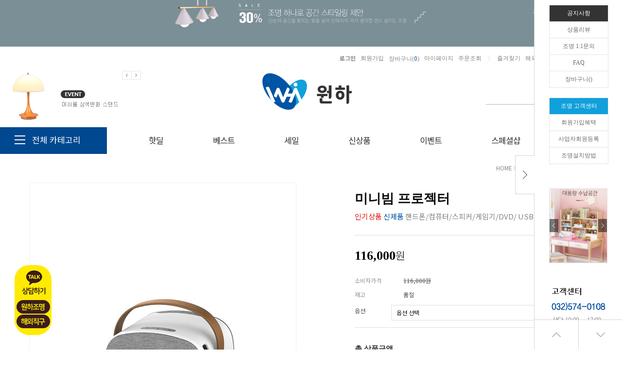

--- FILE ---
content_type: text/html; charset=UTF-8
request_url: http://wonha.kr/shop/shopdetail.html?branduid=3554630&xcode=042&mcode=002&scode=&type=X&sort=regdate&cur_code=042002&search=&GfDT=bmp%2FW11E
body_size: 41199
content:
<!DOCTYPE html PUBLIC "-//W3C//DTD HTML 4.01//EN" "http://www.w3.org/TR/html4/strict.dtd">
<html>
<head>
<meta http-equiv="CONTENT-TYPE" content="text/html;charset=UTF-8">
<link rel="shortcut icon" href="/shopimages/wonha0108/favicon.ico" type="image/x-icon">
<link rel="apple-touch-icon-precomposed" href="/shopimages/wonha0108/mobile_web_icon.png" />
<meta name="referrer" content="no-referrer-when-downgrade" />
<meta property="og:type" content="website" />
<meta property="og:url" content="http://www.wonha.kr/shop/shopdetail.html?branduid=3554630&xcode=042&mcode=002&scode=&type=X&sort=regdate&cur_code=042002&search=&GfDT=bmp%2FW11E" />
<script>
    var mtom_default_data = {
        login : "N",
        page_type : "shopdetail",
    };
  var _msTracker = window._msTracker = window._msTracker || [];
  _msTracker.push(['setRequestMethod', 'POST']);
  _msTracker.push(['setCustomDimension', 1, JSON.stringify(mtom_default_data)]);
  _msTracker.push(['trackPageView']);
  _msTracker.push(['enableLinkTracking']);
  (function() {
    var u="https://mk-log.makeshop.co.kr";
    _msTracker.push(['setTrackerUrl', u+'/analytics/events']);
    _msTracker.push(['setSiteId', 'mk-wonha0108']);
    var d=document, g=d.createElement('script'), s=d.getElementsByTagName('script')[0];
    g.async=true; g.src=u+'/static/js/analytics.js'; s.parentNode.insertBefore(g,s);
  })();
</script>
<title>[미니빔 프로젝터]</title>
<meta name="google-site-verification" content="6U9-SU8NOtumBZx00SihToYbf0tBcsMHvNhCokFSgVI" />
<meta name="naver-site-verification" content="fb8900f99dafd37e66a78c81b9bd45d2cd461a20" />
<meta name="naver-site-verification" content="eaf3cb0e3e34d9abead793f66b2637be5a56a3b9" />
<meta name="facebook-domain-verification" content="e509pz7mhnx22u2y0ir7wvygw86d1n" />
<meta name="description" content="LED,엘이디,조명,전구,원형등,전등,거실등,취침등,실내등,방등,센서등,식탁등,현관등,벽등,코콤,쇼핑몰 ">
<meta name="robots" content="index, follow">

<link type="text/css" rel="stylesheet" href="/shopimages/wonha0108/template/work/35815/common.css?r=1735161638" />
</head>
<script type="text/javascript" src="//wcs.naver.net/wcslog.js"></script>
<script type="text/javascript">
if (window.wcs) {
    if(!wcs_add) var wcs_add = {};
    wcs_add["wa"] = "s_3ee5e624567e";
    wcs.inflow('wonha.kr');
    wcs_do();
}
</script>

<body>
<script type="text/javascript" src="/js/jquery-1.7.2.min.js"></script><script type="text/javascript" src="/js/lazyload.min.js"></script>
<script type="text/javascript">
function getCookiefss(name) {
    lims = document.cookie;
    var index = lims.indexOf(name + "=");
    if (index == -1) {
        return null;
    }
    index = lims.indexOf("=", index) + 1; // first character
    var endstr = lims.indexOf(';', index);
    if (endstr == -1) {
        endstr = lims.length; // last character
    }
    return unescape(lims.substring(index, endstr));
}
</script><script type="text/javascript">
var MOBILE_USE = '';
var DESIGN_VIEW = 'PC';

if (DESIGN_VIEW == 'RW' && typeof changeNaviTitleText == 'undefined') {
    // 상단 타이틀 변경
    function changeNaviTitleText(newText) {
        const naviTitleElement = document.querySelector('.navi-title span');
        if (naviTitleElement) {
            naviTitleElement.textContent = newText;
        }
    }
}
</script><script type="text/javascript" src="/js/flash.js"></script>
<script type="text/javascript" src="/js/neodesign/rightbanner.js"></script>
<script type="text/javascript" src="/js/bookmark.js"></script>
<style type="text/css">

.MS_search_word { }

#comment_password {
    position: absolute;
    display: none;
    width: 300px;
    border: 2px solid #757575;
    padding: 7px;
    background: #FFF;
    z-index: 6;
}

div.MS_btn_scrap_tw {
color: #666666;
width: 170px;
border: 1px solid #908E8F;
padding: 10px 8px 8px;
position: absolute;
font-size: 8pt;
margin-top: 10px;
letter-spacing: -1px;
background-color: white;
font-family: dotum;
}

div.MS_btn_scrap_fb {
color: #666666;
width: 170px;
border: 1px solid #908E8F;
padding: 10px 8px 8px;
position: absolute;
font-size: 8pt;
margin-top: 10px;
letter-spacing: -1px;
background-color: white;
font-family: dotum;
}

</style>

<form name="allbasket" method="post" action="/shop/basket.html">
<input type="hidden" name="totalnum" value="" />
<input type="hidden" name="collbrandcode" />
<input type="hidden" name="xcode" value="042" />
<input type="hidden" name="mcode" value="002" />
<input type="hidden" name="typep" value="X" />
<input type="hidden" name="aramount" />
<input type="hidden" name="arspcode" />
<input type="hidden" name="arspcode2" />
<input type="hidden" name="optionindex" />
<input type="hidden" name="alluid" />
<input type="hidden" name="alloptiontype" />
<input type="hidden" name="aropts" />
<input type="hidden" name="checktype" />
<input type="hidden" name="ordertype" />
<input type="hidden" name="brandcode" value="042002000003" />
<input type="hidden" name="branduid" value="3554630" />
<input type="hidden" name="cart_free" value="" />
<input type="hidden" name="opt_type" value="PS" />
<input type="hidden" name="basket_use" value="Y" />



</form>

<!-- 신규파일첨부를 위한 폼 -->
<form name="attachform" method="post">
<input type="hidden" name="code" value="wonha0108_review2.0" />
<input type="hidden" name="size" value="40960000" />
<input type="hidden" name="maxsize" value="" />
<input type="hidden" name="img_maxwidth" value="300" />
<input type="hidden" name="img_resize" value="Y" />
<input type="hidden" name="servername" value="premium251" />
<input type="hidden" name="url" value="wonha.kr" />
<input type="hidden" name="org" value="wonha0108" />
<input type="hidden" name="Btype" value="gallery" />
<input type="hidden" name="form_name" value="re_form" />
</form>

<script type="text/javascript" src="/js/neodesign/jquery.jqzoom-core.js"></script>

<script type="text/javascript">

var pre_ORBAS = 'A';
var pre_min_amount = '1';
var pre_product_uid = '';
var pre_product_name = '';
var pre_product_price = '';
var pre_option_type = '';
var pre_option_display_type = '';
var pre_optionJsonData = '';
var IS_LOGIN = 'false';
var is_bulk = 'N';
var bulk_arr_info = [];
var pre_min_add_amount = '1';
var pre_max_amount = '100000';

    var is_unify_opt = '1' ? true : false; 
    var pre_baskethidden = 'A';

var ORBAS = 'A';
var is_mobile_use = false;
var template_m_setid = 35816;
var shop_language = 'kor';
var exchange_rate = '';
var is_kakao_pixel_basket = 'N';
var display_addi_opt_name = '';

var baskethidden = 'A';


        var _is_package_basket = false;
        var _is_send_multi = false;
        var _is_nhn_basket = false;

var min_amount = '1';
var min_add_amount = '1';
var max_amount  = '2147483647';
var product_uid = '3554630';
var product_name = '미니빔 프로젝터';
var product_price = '116000';
var option_type = 'PS';
var option_display_type = 'EACH';
var option_insert_mode = 'auto';
var is_dummy = false;
var is_exist = true;
var optionJsonData = {basic:{0:{0:{adminuser:'wonha0108',uid:'3554630',opt_id:'1',opt_type:'SELECT',opt_name:'색상선택',opt_matrix:'1,2,3',opt_value:'옵션1,옵션2,옵션3',opt_price:'0,0,0',opt_add_info:'',opt_use:'Y',opt_mix:'Y',opt_mandatory:'Y',opt_max:'',opt_min:'',opt_oneclick:'N',sto_id:'2',opt_ids:'1',sto_type:'BASIC',sto_matrix:'1:1',opt_values:'옵션1',sto_price:'0',sto_real_stock:'0',sto_unlimit:'N',sto_stop_use:'Y',sto_stop_stock:'0',sto_state:'SOLDOUT',sto_note:'',sto_image:'',sto_detail_image:'',sto_max_use:'N',sto_max:'',sto_min_use:'N',sto_min:''},1:{adminuser:'wonha0108',uid:'3554630',opt_id:'1',opt_type:'SELECT',opt_name:'색상선택',opt_matrix:'1,2,3',opt_value:'옵션1,옵션2,옵션3',opt_price:'0,0,0',opt_add_info:'',opt_use:'Y',opt_mix:'Y',opt_mandatory:'Y',opt_max:'',opt_min:'',opt_oneclick:'N',sto_id:'3',opt_ids:'1',sto_type:'BASIC',sto_matrix:'1:2',opt_values:'옵션2',sto_price:'20000',sto_real_stock:'0',sto_unlimit:'N',sto_stop_use:'Y',sto_stop_stock:'0',sto_state:'SOLDOUT',sto_note:'',sto_image:'',sto_detail_image:'',sto_max_use:'N',sto_max:'',sto_min_use:'N',sto_min:''},2:{adminuser:'wonha0108',uid:'3554630',opt_id:'1',opt_type:'SELECT',opt_name:'색상선택',opt_matrix:'1,2,3',opt_value:'옵션1,옵션2,옵션3',opt_price:'0,0,0',opt_add_info:'',opt_use:'Y',opt_mix:'Y',opt_mandatory:'Y',opt_max:'',opt_min:'',opt_oneclick:'N',sto_id:'4',opt_ids:'1',sto_type:'BASIC',sto_matrix:'1:3',opt_values:'옵션3',sto_price:'40000',sto_real_stock:'0',sto_unlimit:'N',sto_stop_use:'Y',sto_stop_stock:'0',sto_state:'SOLDOUT',sto_note:'',sto_image:'',sto_detail_image:'',sto_max_use:'N',sto_max:'',sto_min_use:'N',sto_min:''}}}};
var view_member_only_price = '';
var IS_LOGIN = 'false';
var option_stock_display = 'NO';
var option_note_display  = 'NO';
var baro_opt = 'N';
var basketcnt = '0'; 
var is_extra_product = '';
var is_extra_product_custom = '';
var is_prd_group_sale = 'N';
var group_sale_type = '';
var group_sale_value = '';
var group_sale_cut = '';
var quantity_maxlength = '';
var is_bulk = 'N';
var bulk_arr_info = [];
var op_stock_limit_display = '';
var op_stock_count_display = '';
var bigin_use = 'false';
var _set_info_data = {
    'soldout_type' : '',
    'is_opt_restock' : 'N',
    'use_miniq' : ''
}
var is_rental_pay = 'N'; // 렌탈페이 구분변수
var is_vittz = 'N';       // 비츠 특별처리
var use_option_limit = 'N';
var design_view = 'PC';
var is_offik = 'N';
var exchange_type = 'KR';
var sub_title = '';

window.onload = function() {
    set_info_value(_set_info_data); // info 파라미터 추가시 해당함수 사용
}

function show_hide(target, idx, lock, level, code, num1, num2, hitplus, hits_plus, uid) {
    if (level == 'unlogin') {
        alert('해당 게시물은 로그인 하셔야 확인이 가능합니다.');
        return;
    }
    if (level == 'nogroup') {
        alert('해당 게시판을 보실 수 있는 권한이 없습니다.');
        return;
    }
    (function($) {
        $.each($('[id^=' + target + '_block]'), function() {
            if ($(this).attr('id') == (target + '_block' + idx)) {
                if ($(this).css('display') == 'block' || $(this).css('display') == 'table-row') {
                    $(this).css('display', 'none');
                } else {
                    if ($.browser.msie) {
                        if (Math.abs($.browser.version) > 9) {
                            $(this).css('display', 'table-row').focus();
                        } else {
                            $(this).css('display', 'block').focus();
                        }
                    } else {
                        $(this).css('display', (this.nodeName.toLowerCase() == 'tr') ? 'table-row' : 'block').focus();
                    }
                    // 비밀번호가 승인된글은 다시 가져오지 않기 위함
                    if ($(this).find('.' + target + '_content').html().length == 0) {
                        comment_load(target + '_comment', code, num1, num2, idx, hitplus, hits_plus, '', uid);
                    } else {
                        // 비밀번호가 승인된 글 선택시 조회수 증가
                        if (lock == 'Y' && $(this).find('.' + target + '_content').html().indexOf('_chkpasswd') < 0) {
                            lock = 'N';
                        } 
                        // 비밀글 조회수 증가 기능 추가로 comment_load 에서도 조회수 업데이트 함.
                        if (lock != 'Y') update_hits(target, code, num1, num2, idx, hitplus, hits_plus);
                    }

                                    // 스크롤을 해당 글 위치로 이동
                var _offset_top = $('#' + $(this).attr('id')).offset().top;
                $('html, body').animate({ scrollTop: (_offset_top > 100 ? _offset_top - 100 : _offset_top) + 'px' }, 500);
                }
            } else {
                $(this).hide();
                // 비밀번호가 승인된것은 유지 하기 위해 주석처리
                //$('.' + target + '_content').empty();
            }
        });
    })(jQuery);
};


function spam_view() {
    return;
}


// ajax 호출하여 클릭된 게시글의 Hit수를 증가후 증가된 hit수를 보여주도록한다.
// 08. 02. 27 add by jiyun
// 08. 11. 11 스크립트 이름 변경. ward
function update_hits(target, code, num1, num2, idx, hitplus, hits_plus) {
    (function($) {
        $.ajax({
            type: 'GET',
            url: "/shop/update_hits.html",
            dataType: 'html',
            data: {
                'code': code,
                'num1': num1,
                'num2': num2,
                'hitplus': hitplus,
                'hits_plus': hits_plus
            },
            success: function(cnt) {
                $('#' + target + '_showhits' + idx).text(cnt);
                return false;
            }
        });
    })(jQuery);
    return false;
}

// 잠금글을 해당 상품 상세 하단에서 확인 가능하도록 추가함
// 08. 01. 16 add by jysung
function chk_lock(target, code, num1, num2, passwdId, hitplus, hits_plus, uid) {
    (function($) {
        var passwd = $('#' + passwdId);
        if ($(passwd).val().length == 0) {
            alert('글 작성시 입력한 비밀번호를 입력해주세요.');
            $(passwd).focus();
            return false;
        }
        var idx = $('.' + target.replace('_comment', '_content')).index($('#' + passwdId).parents('.' + target.replace('_comment', '_content'))) + 1;
        comment_load(target, code, num1, num2, idx, hitplus, hits_plus, passwd, uid);

    })(jQuery);
    // 08. 11. 11 스크립트 이름 변경 ward
    //new passwd_checker(code, brand, uid, cuid, passwd, id);
}


function comment_load(target, code, num1, num2, idx, hitplus, hits_plus, passwd, uid) {
    (function($) {
        var _param = {
            'target': target,
            'code': code,
            'num1': num1,
            'num2': num2,
            'passwd': ($(passwd).val() || ''),
            'branduid' : uid
        };
        $.ajax({
            type: 'POST',
            url: '/shop/chkpasswd_brandqna.html',
            //dataType: 'json',
            dataType: 'html',
            data: _param,
            success: function(req) {
                if (req === 'FALSE') {
                    alert(' 비밀번호가 틀립니다.');
                    $(passwd).focus();
                } else {
                    // 비밀번호가 승인된것은 유지 하기 위해 주석처리
                    //$('.' + target.replace('_comment', '_content')).empty();
                    $('#' + target.replace('_comment', '_block' + idx)).find('.' + target.replace('_comment', '_content')).html(req);
                    if (req.indexOf('_chkpasswd') < 0) {
                        update_hits(target.replace('_comment', ''), code, num1, num2, idx, hitplus, hits_plus);
                    }
                }
                return false;
            }
        });
    })(jQuery);
}

function key_check(e, target, code, num1, num2, passwdId, hitplus, hits_plus) {
    var e = e || window.event;
    if (escape(e.keyCode) == 13) {
        chk_lock(target, code, num1, num2, passwdId, hitplus, hits_plus);
    }
}

</script>

<link type="text/css" rel="stylesheet" href="/shopimages/wonha0108/template/work/35815/shopdetail.css?t=202412260620" />
<input type="hidden" id="page_st" value="st2"/>            

<div id='blk_scroll_wings'><script type='text/javascript' src='/html/shopRbanner.html?param1=1' ></script></div>
<div id='cherrypicker_scroll'></div>
<div id="wrap">    
    
<link type="text/css" rel="stylesheet" href="/shopimages/wonha0108/template/work/35815/header.5.css?t=202412260620" />
<link href="https://fonts.googleapis.com/css2?family=Noto+Sans+KR:wght@100;300;400;500;700;900&display=swa" rel="stylesheet">

<div id="hidden_menu">
    
<link type="text/css" rel="stylesheet" href="/shopimages/wonha0108/template/unit/17/unit_all_menu.css?r=1735161635_2026012304" />
<div class="wh_all_menu">
    <div class="category_wrap st1_show">
	<dl>
	    <dt><a href="/shop/shopbrand.html?type=Y&xcode=002">신상품</a></dt>
	    <dd><a href="/shop/shopbrand.html?type=N&xcode=002&mcode=002">거실/방/주방조명</a></dd>
	    <dd><a href="/shop/shopbrand.html?xcode=002&type=N&mcode=004">식탁/포인트조명</a></dd>
	    <dd><a href="/shop/shopbrand.html?xcode=002&type=N&mcode=005">레일조명</a></dd>
	    <dd><a href="/shop/shopbrand.html?xcode=002&type=N&mcode=008">현관/베란다조명</a></dd>
	    <dd><a href="/shop/shopbrand.html?xcode=002&type=N&mcode=010">실내/실외 벽조명</a></dd>
	    <dd><a href="/shop/shopbrand.html?xcode=002&type=N&mcode=011">매립/다운라이트</a></dd>
	    <dd><a href="/shop/shopbrand.html?xcode=002&type=N&mcode=012">LED전구</a></dd>
	</dl>	
	<dl>
	    <dt><a href="/shop/shopbrand.html?type=X&xcode=001">거실조명</a></dt>
	    <dd><a href="/shop/shopbrand.html?xcode=001&type=M&mcode=006">20평이하</a></dd>
	    <dd><a href="/shop/shopbrand.html?xcode=001&type=M&mcode=001">20평형대</a></dd>
	    <dd><a href="/shop/shopbrand.html?xcode=001&type=M&mcode=002">30평형대</a></dd>
	    <dd><a href="/shop/shopbrand.html?xcode=001&type=M&mcode=003">40평형대</a></dd>
	    <dd><a href="/shop/shopbrand.html?xcode=001&type=M&mcode=004">50평형대</a></dd>
	    <dd><a href="/shop/shopbrand.html?xcode=001&type=M&mcode=005">대형/복층/샹들리에</a></dd>	
	</dl>	
	<dl>
	    <dt><a href="/shop/shopbrand.html?type=X&xcode=004">방조명</a></dt>
	    <dd><a href="/shop/shopbrand.html?type=M&xcode=004&mcode=001">안방</a></dd>
	    <dd><a href="/shop/shopbrand.html?xcode=004&type=M&mcode=002">아이방 조명</a></dd>
	    <dd><a href="/shop/shopbrand.html?xcode=004&type=M&mcode=004">작은방</a></dd>
	    <dd><a href="/shop/shopbrand.html?xcode=004&type=M&mcode=003">드레스룸</a></dd>	    
	</dl>
	<dl>
	    <dt><a href="/shop/shopbrand.html?xcode=005&type=X">주방/욕실 조명</a></dt>
	    <dd><a href="/shop/shopbrand.html?xcode=005&mcode=001&type=X">주방등</a></dd>
	    <dd><a href="/shop/shopbrand.html?xcode=005&mcode=002&type=X">욕실등</a></dd>
	</dl>
	<dl>
	    <dt><a href="/shop/shopbrand.html?xcode=003&type=X">식탁/포인트 조명</a></dt>
	    <dd><a href="/shop/shopbrand.html?xcode=003&mcode=001&type=X">2인 식탁</a></dd>
	    <dd><a href="/shop/shopbrand.html?xcode=003&mcode=002&type=X">4인 식탁</a></dd>
	    <dd><a href="/shop/shopbrand.html?xcode=003&mcode=003&type=X">6인 식탁</a></dd>
	    <dd><a href="/shop/shopbrand.html?xcode=003&mcode=004&type=X">대형 식탁</a></dd>
	    <dd><a href="/shop/shopbrand.html?xcode=003&mcode=005&type=X">포인트</a></dd>
	    <dd><a href="/shop/shopbrand.html?xcode=003&mcode=006&type=X">샹들리에</a></dd>
	</dl>
	<dl>
	    <dt><a href="/shop/shopbrand.html?xcode=006&type=X">레일조명</a></dt>
	    <dd><a href="/shop/shopbrand.html?xcode=006&mcode=001&type=X">레일세트</a></dd>
	    <dd><a href="/shop/shopbrand.html?xcode=006&mcode=006&type=X">레일부속품</a></dd>
	    <dd><a href="/shop/shopbrand.html?xcode=006&mcode=002&type=X">레일단품</a></dd>
	</dl>
	<dl>
	    <dt><a href="/shop/shopbrand.html?xcode=007&type=X">벽조명</a></dt>
	    <dd><a href="/shop/shopbrand.html?xcode=007&mcode=001&type=X">인테리어</a></dd>
	    <dd><a href="/shop/shopbrand.html?xcode=007&mcode=003&type=X">갤러리벽등(그림벽등)</a></dd>
	    <dd><a href="/shop/shopbrand.html?xcode=007&mcode=002&type=X">외부등/실외등</a></dd>
	</dl>
    </div>
     <div class="category_wrap st1_show">
	<dl>
	    <dt><a href="/shop/shopbrand.html?xcode=009&type=X">현관/베란다</a></dt>
	    <dd><a href="/shop/shopbrand.html?xcode=009&mcode=003&type=X">인테리어</a></dd>
	    <dd><a href="/shop/shopbrand.html?xcode=009&mcode=001&type=X">센서등</a></dd>
	    <dd><a href="/shop/shopbrand.html?xcode=009&mcode=002&type=X">직부등</a></dd>
	    <dd><a href="/shop/shopbrand.html?xcode=009&mcode=004&type=X">일자등</a></dd>
	    <dd><a href="/shop/shopbrand.html?xcode=009&mcode=005&type=X">십자등</a></dd>
	</dl>
	<dl>
	    <dt><a href="/shop/shopbrand.html?xcode=010&type=X">스탠드</a></dt>
	    <dd><a href="/shop/shopbrand.html?xcode=010&mcode=004&type=X">무드등/수유등</a></dd>
	    <dd><a href="/shop/shopbrand.html?xcode=010&mcode=003&type=X">학습용</a></dd>
	    <dd><a href="/shop/shopbrand.html?xcode=010&mcode=001&type=X">침실</a></dd>
	    <dd><a href="/shop/shopbrand.html?xcode=010&mcode=002&type=X">거실</a></dd>
	</dl>
	<dl>
	    <dt><a href="/shop/shopbrand.html?xcode=011&type=X">실외조명</a></dt>
	    <dd><a href="/shop/shopbrand.html?xcode=011&mcode=007&type=X">가로등</a></dd>
	    <dd><a href="/shop/shopbrand.html?xcode=011&mcode=004&type=X">지중등</a></dd>
	    <dd><a href="/shop/shopbrand.html?xcode=011&mcode=006&type=X">방습등</a></dd>
	    <dd><a href="/shop/shopbrand.html?xcode=011&mcode=003&type=X">정원등</a></dd>
	    <dd><a href="/shop/shopbrand.html?xcode=011&mcode=005&type=X">수목등</a></dd>
	    <dd><a href="/shop/shopbrand.html?xcode=011&mcode=002&type=X">문주등</a></dd>
	    <dd><a href="/shop/shopbrand.html?xcode=011&mcode=001&type=X">실외벽등</a></dd>
	    <dd><a href="/shop/shopbrand.html?xcode=011&mcode=008&type=X">실외센서등/태양광</a></dd>	
	</dl>
	<dl>
	    <dt><a href="/shop/shopbrand.html?xcode=012&type=X">매입등/투광기</a></dt>
	    <dd><a href="/shop/shopbrand.html?xcode=012&mcode=004&type=X">투광기</a></dd>
	    <dd><a href="/shop/shopbrand.html?xcode=012&mcode=003&type=X">계단/발목등</a></dd>
	    <dd><a href="/shop/shopbrand.html?xcode=012&mcode=001&type=X">매입등</a></dd>
	    <dd><a href="/shop/shopbrand.html?xcode=012&mcode=002&type=X">공장등</a></dd>
	    <dd><a href="/shop/shopbrand.html?xcode=012&mcode=006&type=X">멀티MR.PAR30</a></dd>
	</dl>
	<dl>
	    <dt><a href="/shop/shopbrand.html?xcode=008&type=X">전구</a></dt>
	    <dd><a href="/shop/shopbrand.html?xcode=008&mcode=001&type=X">LED전구</a></dd>
	    <dd><a href="/shop/shopbrand.html?xcode=008&mcode=002&type=X">LED에디슨전구</a></dd>
	    <dd><a href="/shop/shopbrand.html?xcode=008&mcode=003&type=X">LED크리스마스조명</a></dd>
	</dl>
	<dl>
	    <dt><a href="/shop/shopbrand.html?type=X&xcode=013">철물점</a></dt>
	    <dd><a href="/shop/shopbrand.html?xcode=013&mcode=008&type=X">T5</a></dd>
	    <dd><a href="/shop/shopbrand.html?xcode=013&type=M&mcode=004">손잡이/도어락</a></dd>
	    <dd><a href="/shop/shopbrand.html?xcode=013&type=M&mcode=003">공구</a></dd>
	    <dd><a href="/shop/shopbrand.html?xcode=013&type=M&mcode=006">잡화/작업용품</a></dd>
	    <dd><a href="/shop/shopbrand.html?xcode=013&type=M&mcode=005">인테리어 철물</a></dd>
	    <dd><a href="/shop/shopbrand.html?xcode=013&type=M&mcode=007">LED모듈</a></dd>
	    <dd><a href="/shop/shopbrand.html?xcode=013&type=M&mcode=001">전구</a></dd>
	    <dd><a href="/shop/shopbrand.html?xcode=013&type=M&mcode=002">전기/자재</a></dd>
	</dl>      
	<dl>
	    <dt><a href="/shop/shopbrand.html?xcode=015&type=X">기획전</a></dt>
	    <dd><a href="/shop/shopbrand.html?xcode=015&mcode=001&type=X">선물기획전</a></dd>
	</dl>
    </div>
    
    <!-- //해외직구// -->
    <div class="category_wrap st2_show">
    	<dl>
	   <dt><a href="/shopbrand.html?xcode=041&type=X">가구/인테리어</a></dt>	       
	   <dd><a href="/shop/shopbrand.html?xcode=041&mcode=004&type=X">침실가구</a></dd>                        
	   <dd><a href="/shop/shopbrand.html?xcode=041&mcode=001&type=X">거실가구</a></dd>                        
	   <dd><a href="/shop/shopbrand.html?xcode=041&mcode=002&type=X">수납가구</a></dd>                        
	   <dd><a href="/shop/shopbrand.html?xcode=041&mcode=003&type=X">주방가구</a></dd>                        
	   <dd><a href="/shop/shopbrand.html?xcode=041&mcode=005&type=X">서재/사무용가구</a></dd>                        
	   <dd><a href="/shop/shopbrand.html?xcode=041&mcode=006&type=X">침구</a></dd>                        
	   <dd><a href="/shop/shopbrand.html?xcode=041&mcode=007&type=X">홈패브릭/수예</a></dd>   	
	   <dd><a href="/shop/shopbrand.html?xcode=041&mcode=008&type=X">카페트/러그</a></dd>   	
	   <dd><a href="/shop/shopbrand.html?xcode=041&mcode=009&type=X">조명/실링팬</a></dd>   
	   <dd><a href="/shop/shopbrand.html?xcode=041&mcode=010&type=X">인테리어소품</a></dd>      
       </dl>	   
       <dl>
	   <dt><a href="/shop/shopbrand.html?xcode=042&type=X">가전/디지털</a></dt>	       
	   <dd><a href="/shop/shopbrand.html?xcode=042&mcode=008&type=X">주방가전</a></dd>                        
	   <dd><a href="/shop/shopbrand.html?xcode=042&mcode=001&type=X">음향가전</a></dd>                        
	   <dd><a href="/shop/shopbrand.html?xcode=042&mcode=002&type=X">영상가전</a></dd>                        
	   <dd><a href="/shop/shopbrand.html?xcode=042&mcode=003&type=X">생활가전</a></dd>   
	   <dd><a href="/shop/shopbrand.html?xcode=042&mcode=004&type=X">미용가전</a></dd>
	   <dd><a href="/shop/shopbrand.html?xcode=042&mcode=005&type=X">컴퓨터 주변기기</a></dd>
	   <dd><a href="/shop/shopbrand.html?xcode=042&mcode=006&type=X">프린터/복합기</a></dd>
	   <dd><a href="/shop/shopbrand.html?xcode=042&mcode=007&type=X">게임기</a></dd>
       </dl>
       <dl>
	   <dt><a href="/shop/shopbrand.html?xcode=043&type=X">스포츠/레저</a></dt>	       
	   <dd><a href="/shop/shopbrand.html?xcode=043&mcode=001&type=X">골프</a></dd>
	   <dd><a href="/shop/shopbrand.html?xcode=043&mcode=002&type=X">헬스</a></dd>
	   <dd><a href="/shop/shopbrand.html?xcode=043&mcode=005&type=X">자전거</a></dd>
	   <dd><a href="/shop/shopbrand.html?xcode=043&mcode=003&type=X">캠핑</a></dd>
	   <dd><a href="/shop/shopbrand.html?xcode=043&mcode=004&type=X">낚시</a></dd>	 
	   <dd><a href="/shop/shopbrand.html?xcode=043&mcode=006&type=X">킥보드/인라인</a></dd>
	   <dd><a href="/shop/shopbrand.html?xcode=043&mcode=007&type=X">스쿠터</a></dd>
       </dl>
       <dl>
	   <dt><a href="/shop/shopbrand.html?xcode=055&type=X">자동차 용품</a></dt>	       
	   <dd><a href="/shop/shopbrand.html?xcode=055&mcode=001&type=X">미니냉장고</a></dd>                        
	   <dd><a href="/shop/shopbrand.html?xcode=055&mcode=002&type=X">실외용품</a></dd>  
	   <dd><a href="/shop/shopbrand.html?xcode=055&mcode=003&type=X">실내용품</a></dd>
	   <dd><a href="/shop/shopbrand.html?xcode=055&mcode=004&type=X">세차용품</a></dd>
	   <dd><a href="/shop/shopbrand.html?xcode=055&mcode=005&type=X">기타</a></dd>                  
       </dl>
       <dl>
	   <dt><a href="/shop/shopbrand.html?xcode=040&type=X">취미/펫</a></dt>	       
	   <dd><a href="/shop/shopbrand.html?xcode=040&mcode=001&type=X">악기</a></dd>                        
	   <dd><a href="/shop/shopbrand.html?xcode=040&mcode=002&type=X">취미</a></dd>
	   <dd><a href="/shop/shopbrand.html?xcode=040&mcode=003&type=X">꽃/원예</a></dd>
	   <dd><a href="/shop/shopbrand.html?xcode=040&mcode=004&type=X">반려용품</a></dd>                        
       </dl>
    </div>
    <div class="category_wrap st2_show">
    	<dl>
	   <dt><a href="/shop/shopbrand.html?xcode=044&type=X">케이스/헤어</a></dt>	       
	   <dd><a href="/shop/shopbrand.html?xcode=044&mcode=001&type=X">아이폰 케이스</a></dd>                        
	   <dd><a href="/shop/shopbrand.html?xcode=044&mcode=002&type=X">삼성 케이스</a></dd>                        
	   <dd><a href="/shop/shopbrand.html?xcode=044&mcode=003&type=X">에어팟 케이스</a></dd>                        
	   <dd><a href="/shop/shopbrand.html?xcode=044&mcode=004&type=X">헤어액세서리</a></dd>                        
       </dl>
       <dl>
	   <dt><a href="/shop/shopbrand.html?xcode=045&type=X">패션/잡화</a></dt>	       
	   <dd><a href="/shop/shopbrand.html?xcode=045&mcode=001&type=X">여성신발</a></dd> 
	   <dd><a href="/shop/shopbrand.html?xcode=045&mcode=003&type=X">의류</a></dd>                        
       </dl>
       <dl>
	   <dt><a href="/shop/shopbrand.html?xcode=039&type=X">리빙/잡화</a></dt>	       
	   <dd><a href="/shop/shopbrand.html?xcode=039&mcode=001&type=X">주방용품</a></dd>
              <dd><a href="/shop/shopbrand.html?xcode=039&mcode=003&type=X">욕실용품</a></dd>
	   <dd><a href="/shop/shopbrand.html?xcode=039&mcode=002&type=X">잡화</a></dd>
       </dl>
       <dl>
	   <dt><a href="/shop/shopbrand.html?xcode=038&type=X">키즈/주니어</a></dt>	       
	   <dd><a href="/shop/shopbrand.html?xcode=038&mcode=001&type=X">가구/취미</a></dd>                        
	   <dd><a href="/shop/shopbrand.html?xcode=038&mcode=002&type=X">스포츠</a></dd>                        
	   <dd><a href="/shop/shopbrand.html?xcode=038&mcode=003&type=X">잡화</a></dd>                       
       </dl>
       <dl>
	   <dt><a href="/shop/shopbrand.html?xcode=029&type=X">스페셜 샵</a></dt>	   
              <dd><a href="/shop/shopbrand.html?xcode=029&mcode=001&type=X">사은품</a></dd>    
	   <dd><a href="/shop/shopbrand.html?xcode=029&mcode=002&type=X">크리스마스용품</a></dd>
	   <dd><a href="/shop/shopbrand.html?xcode=029&mcode=003&type=X">파티용품</a></dd>
	   <dd><a href="/shop/shopbrand.html?xcode=029&mcode=004&type=X">기획전</a></dd>                        
       </dl>
    </div>
</div></div>

<div id="hidden_menu2">
    
</div>


<link rel="stylesheet" href="/design/wonha0108/djds/swiper.min.css">
<script src="/design/wonha0108/djds/swiper.min.js"></script>


<div class="top_bnr_area" style="    background: rgb(123, 143, 151);">
   <div class="tb_box">
     
<link type="text/css" rel="stylesheet" href="/shopimages/wonha0108/template/unit/18/unit_top_bnr_1280.css?r=1602481825_2026012304" />
<div id="top_bnr" style="background:#7b8f97">
    <div class="img">
    <div class="swiper-container tb_slider">
       <div class="swiper-wrapper">
	   <div class="swiper-slide"style="background:#7b8f97;"><div class="swiper-slide-container"><a href="/shop/shopdetail.html?branduid=3551702"><img src="/design/wonha0108/mshop_202007/banner/top_banner01.jpg" ></a></div></div>
	   <div class="swiper-slide"style="background:#7b8f97;"><div class="swiper-slide-container"><a href="/shop/shopdetail.html?branduid=2272776"><img src="/design/wonha0108/mshop_202007/banner/top_banner02.jpg" ></a></div></div>
       </div> 
       <div class="swiper-pagination swiper-pagination-white"></div> 
    </div>
    <!--
    <script src="/design/wonha0108/djds/tb_slider.js"></script>
    -->

    <script>
	jQuery(function(){
		var tb_top_slider = jQuery('.tb_slider').swiper({
		pagination: '.tb_slider .swiper-pagination',
		speed : 800,
		resistance : '100%',
		paginationClickable: true,
		spaceBetween: 0,
		centeredSlides: true,
		autoplay: 5000,
			loop: true,
			direction: 'vertical',
		autoplayDisableOnInteraction: false
		    });

});
</script>

    </div>
    <div class="check_con">
        <span class="checkBox">
            <em>오늘하루 열지않음</em><input id="d_topBanner_check" type="checkbox" />
            <label for="d_topBanner_check"></label>
        </span>
        <span class="closeBtn" onclick="CloseBanner()"></span>
    </div>
</div>
<!-- 
<script>
var tb_top_slider = jQuery('.tb_slider').swiper({
        pagination: '.swiper-pagination',
        speed : 800,
        resistance : '100%',
        paginationClickable: true,
        spaceBetween: 0,
        centeredSlides: true,
        autoplay: 5000,
		loop: true,
		direction: 'vertical',
        autoplayDisableOnInteraction: false
    });

</script>
-->
<script type="text/javascript" src="/shopimages/wonha0108/template/unit/18/unit_top_bnr_1280.js?r=1602481825_2026012304"></script>
   </div>
</div><!-- basic_area -->

<div id="header">   

<!--- 원하조명, 해외직구 상단 구분탭 삭제처리--->

   <div class="wh_top">
       <div class="wh_inner">          
          <ul class="top_menu">              
	                      <li class="sub1"><a href="/shop/member.html?type=login"><b>로그인</b></a></li>
             <li class="sub1"><a href="/shop/idinfo.html">회원가입</a></li>             
                          <li class="sub1"><a href="/shop/basket.html">장바구니(<span class="ptc1" id="header_basket_count"><span id="user_basket_quantity" class="user_basket_quantity"></span></span>)</a></li>
             <li class="sub1"><a href="/shop/member.html?type=mynewmain">마이페이지</a></li>             
             <li class="sub1"><a href="/shop/confirm_login.html?type=myorder">주문조회</a></li>             
             <li class="sub2"><a href="javascript:CreateBookmarkLink('http://wonha.kr', '공간별 조명 노하우! 원하LED조명');">즐겨찾기</a></li>             
             
             <li class="sub2 st1_show"><a href="/board/board.html?code=wonha0108">고객센터</a></li>             
             <li class="sub2 st2_show"><a href="/board/board.html?code=wonha0108_board10">해외직구 1:1문의</a></li>             
             <li class="sub2 st1_show"><a href="http://pf.kakao.com/_yxjRMK" target="_blankl">카카오톡채널/상담</a></li>             
             <li class="sub2 st2_show"><a href="http://pf.kakao.com/_xaxfxeKK" target="_blankl">카카오톡채널/상담</a></li>             
	      </ul> 
       </div>
   </div>
   <div class="wh_mid">       
       <div class="wh_inner">          
           <div class="top_slide">
               
<link type="text/css" rel="stylesheet" href="/shopimages/wonha0108/template/unit/20/unit_top_banner_slide.css?r=1742283891_2026012304" />
<div class="swiper-container top_slide_inner">
   <div class="swiper-wrapper">
       <div class="swiper-slide"><a href="/shop/shopbrand.html?search=머쉬룸&refer=https:"><img src="/design/wonha0108/mshop_202007/banner/top_banner02_tem_250318.png"  alt="메인배너1" /></a></div>      
       <div class="swiper-slide"><a href="/shop/shopdetail.html?branduid=3617807"><img src="/design/wonha0108/mshop_202007/banner/top_banner01_tem_250318.png"  alt="메인배너1" /></a></div>      
   </div> 
   <div class="swiper-button-next"></div>
   <div class="swiper-button-prev"></div>
</div>


<script type="text/javascript">
    var top_slide = jQuery('.swiper-container.top_slide_inner').swiper({
    
	    nextButton: '.top_slide_inner .swiper-button-next',
	    prevButton: '.top_slide_inner .swiper-button-prev',
	    spaceBetween: 0,
	    slidesPerView: 1,
	    centeredSlides: true,
	    speed:500,
	    autoplay: 3000,
	    loop: true,
	    autoplayDisableOnInteraction: false
	});
</script>
<script type="text/javascript" src="/shopimages/wonha0108/template/unit/20/unit_top_banner_slide.js?r=1742283891_2026012304"></script>
           </div>
           <div class="top_logo">
               <a href="/" class="st1_show"><img src="/design/wonha0108/mshop_202007/images/logo.png" title="상단로고"></a>
               <a href="/shop/page.html?id=4" class="st2_show"><img src="/design/wonha0108/mshop_202007/images/logo.png" title="상단로고"></a>
           </div>
           <div class="top_search">
               <div class="search-form">
                    <form action="/shop/shopbrand.html" method="post" name="search">                    <fieldset>
                        <legend>상품 검색 폼</legend>
                        <input name="search" onkeydown="CheckKey_search();" value=""  class="MS_search_word" />                        <a href="javascript:search_submit();" class="search_btn">상품검색</a>
                    </fieldset>
                    </form>                </div>  
          </div><!-- top_search -->
       </div>
   </div>
   <div class="wh_bottom">
       <div class="wh_inner">
           <ul class="wh_category st1 st1_show">
               <li>
                   <div class="btn_all">                       
                       <span class="line">전체메뉴</span>
                   </div>
                   <div class="all_category">
                       <div class="wh_all_menu">
    <div class="category_wrap st1_show">
	<dl>
	    <dt><a href="/shop/shopbrand.html?type=Y&xcode=002">신상품</a></dt>
	    <dd><a href="/shop/shopbrand.html?type=N&xcode=002&mcode=002">거실/방/주방조명</a></dd>
	    <dd><a href="/shop/shopbrand.html?xcode=002&type=N&mcode=004">식탁/포인트조명</a></dd>
	    <dd><a href="/shop/shopbrand.html?xcode=002&type=N&mcode=005">레일조명</a></dd>
	    <dd><a href="/shop/shopbrand.html?xcode=002&type=N&mcode=008">현관/베란다조명</a></dd>
	    <dd><a href="/shop/shopbrand.html?xcode=002&type=N&mcode=010">실내/실외 벽조명</a></dd>
	    <dd><a href="/shop/shopbrand.html?xcode=002&type=N&mcode=011">매립/다운라이트</a></dd>
	    <dd><a href="/shop/shopbrand.html?xcode=002&type=N&mcode=012">LED전구</a></dd>
	</dl>	
	<dl>
	    <dt><a href="/shop/shopbrand.html?type=X&xcode=001">거실조명</a></dt>
	    <dd><a href="/shop/shopbrand.html?xcode=001&type=M&mcode=006">20평이하</a></dd>
	    <dd><a href="/shop/shopbrand.html?xcode=001&type=M&mcode=001">20평형대</a></dd>
	    <dd><a href="/shop/shopbrand.html?xcode=001&type=M&mcode=002">30평형대</a></dd>
	    <dd><a href="/shop/shopbrand.html?xcode=001&type=M&mcode=003">40평형대</a></dd>
	    <dd><a href="/shop/shopbrand.html?xcode=001&type=M&mcode=004">50평형대</a></dd>
	    <dd><a href="/shop/shopbrand.html?xcode=001&type=M&mcode=005">대형/복층/샹들리에</a></dd>	
	</dl>	
	<dl>
	    <dt><a href="/shop/shopbrand.html?type=X&xcode=004">방조명</a></dt>
	    <dd><a href="/shop/shopbrand.html?type=M&xcode=004&mcode=001">안방</a></dd>
	    <dd><a href="/shop/shopbrand.html?xcode=004&type=M&mcode=002">아이방 조명</a></dd>
	    <dd><a href="/shop/shopbrand.html?xcode=004&type=M&mcode=004">작은방</a></dd>
	    <dd><a href="/shop/shopbrand.html?xcode=004&type=M&mcode=003">드레스룸</a></dd>	    
	</dl>
	<dl>
	    <dt><a href="/shop/shopbrand.html?xcode=005&type=X">주방/욕실 조명</a></dt>
	    <dd><a href="/shop/shopbrand.html?xcode=005&mcode=001&type=X">주방등</a></dd>
	    <dd><a href="/shop/shopbrand.html?xcode=005&mcode=002&type=X">욕실등</a></dd>
	</dl>
	<dl>
	    <dt><a href="/shop/shopbrand.html?xcode=003&type=X">식탁/포인트 조명</a></dt>
	    <dd><a href="/shop/shopbrand.html?xcode=003&mcode=001&type=X">2인 식탁</a></dd>
	    <dd><a href="/shop/shopbrand.html?xcode=003&mcode=002&type=X">4인 식탁</a></dd>
	    <dd><a href="/shop/shopbrand.html?xcode=003&mcode=003&type=X">6인 식탁</a></dd>
	    <dd><a href="/shop/shopbrand.html?xcode=003&mcode=004&type=X">대형 식탁</a></dd>
	    <dd><a href="/shop/shopbrand.html?xcode=003&mcode=005&type=X">포인트</a></dd>
	    <dd><a href="/shop/shopbrand.html?xcode=003&mcode=006&type=X">샹들리에</a></dd>
	</dl>
	<dl>
	    <dt><a href="/shop/shopbrand.html?xcode=006&type=X">레일조명</a></dt>
	    <dd><a href="/shop/shopbrand.html?xcode=006&mcode=001&type=X">레일세트</a></dd>
	    <dd><a href="/shop/shopbrand.html?xcode=006&mcode=006&type=X">레일부속품</a></dd>
	    <dd><a href="/shop/shopbrand.html?xcode=006&mcode=002&type=X">레일단품</a></dd>
	</dl>
	<dl>
	    <dt><a href="/shop/shopbrand.html?xcode=007&type=X">벽조명</a></dt>
	    <dd><a href="/shop/shopbrand.html?xcode=007&mcode=001&type=X">인테리어</a></dd>
	    <dd><a href="/shop/shopbrand.html?xcode=007&mcode=003&type=X">갤러리벽등(그림벽등)</a></dd>
	    <dd><a href="/shop/shopbrand.html?xcode=007&mcode=002&type=X">외부등/실외등</a></dd>
	</dl>
    </div>
     <div class="category_wrap st1_show">
	<dl>
	    <dt><a href="/shop/shopbrand.html?xcode=009&type=X">현관/베란다</a></dt>
	    <dd><a href="/shop/shopbrand.html?xcode=009&mcode=003&type=X">인테리어</a></dd>
	    <dd><a href="/shop/shopbrand.html?xcode=009&mcode=001&type=X">센서등</a></dd>
	    <dd><a href="/shop/shopbrand.html?xcode=009&mcode=002&type=X">직부등</a></dd>
	    <dd><a href="/shop/shopbrand.html?xcode=009&mcode=004&type=X">일자등</a></dd>
	    <dd><a href="/shop/shopbrand.html?xcode=009&mcode=005&type=X">십자등</a></dd>
	</dl>
	<dl>
	    <dt><a href="/shop/shopbrand.html?xcode=010&type=X">스탠드</a></dt>
	    <dd><a href="/shop/shopbrand.html?xcode=010&mcode=004&type=X">무드등/수유등</a></dd>
	    <dd><a href="/shop/shopbrand.html?xcode=010&mcode=003&type=X">학습용</a></dd>
	    <dd><a href="/shop/shopbrand.html?xcode=010&mcode=001&type=X">침실</a></dd>
	    <dd><a href="/shop/shopbrand.html?xcode=010&mcode=002&type=X">거실</a></dd>
	</dl>
	<dl>
	    <dt><a href="/shop/shopbrand.html?xcode=011&type=X">실외조명</a></dt>
	    <dd><a href="/shop/shopbrand.html?xcode=011&mcode=007&type=X">가로등</a></dd>
	    <dd><a href="/shop/shopbrand.html?xcode=011&mcode=004&type=X">지중등</a></dd>
	    <dd><a href="/shop/shopbrand.html?xcode=011&mcode=006&type=X">방습등</a></dd>
	    <dd><a href="/shop/shopbrand.html?xcode=011&mcode=003&type=X">정원등</a></dd>
	    <dd><a href="/shop/shopbrand.html?xcode=011&mcode=005&type=X">수목등</a></dd>
	    <dd><a href="/shop/shopbrand.html?xcode=011&mcode=002&type=X">문주등</a></dd>
	    <dd><a href="/shop/shopbrand.html?xcode=011&mcode=001&type=X">실외벽등</a></dd>
	    <dd><a href="/shop/shopbrand.html?xcode=011&mcode=008&type=X">실외센서등/태양광</a></dd>	
	</dl>
	<dl>
	    <dt><a href="/shop/shopbrand.html?xcode=012&type=X">매입등/투광기</a></dt>
	    <dd><a href="/shop/shopbrand.html?xcode=012&mcode=004&type=X">투광기</a></dd>
	    <dd><a href="/shop/shopbrand.html?xcode=012&mcode=003&type=X">계단/발목등</a></dd>
	    <dd><a href="/shop/shopbrand.html?xcode=012&mcode=001&type=X">매입등</a></dd>
	    <dd><a href="/shop/shopbrand.html?xcode=012&mcode=002&type=X">공장등</a></dd>
	    <dd><a href="/shop/shopbrand.html?xcode=012&mcode=006&type=X">멀티MR.PAR30</a></dd>
	</dl>
	<dl>
	    <dt><a href="/shop/shopbrand.html?xcode=008&type=X">전구</a></dt>
	    <dd><a href="/shop/shopbrand.html?xcode=008&mcode=001&type=X">LED전구</a></dd>
	    <dd><a href="/shop/shopbrand.html?xcode=008&mcode=002&type=X">LED에디슨전구</a></dd>
	    <dd><a href="/shop/shopbrand.html?xcode=008&mcode=003&type=X">LED크리스마스조명</a></dd>
	</dl>
	<dl>
	    <dt><a href="/shop/shopbrand.html?type=X&xcode=013">철물점</a></dt>
	    <dd><a href="/shop/shopbrand.html?xcode=013&mcode=008&type=X">T5</a></dd>
	    <dd><a href="/shop/shopbrand.html?xcode=013&type=M&mcode=004">손잡이/도어락</a></dd>
	    <dd><a href="/shop/shopbrand.html?xcode=013&type=M&mcode=003">공구</a></dd>
	    <dd><a href="/shop/shopbrand.html?xcode=013&type=M&mcode=006">잡화/작업용품</a></dd>
	    <dd><a href="/shop/shopbrand.html?xcode=013&type=M&mcode=005">인테리어 철물</a></dd>
	    <dd><a href="/shop/shopbrand.html?xcode=013&type=M&mcode=007">LED모듈</a></dd>
	    <dd><a href="/shop/shopbrand.html?xcode=013&type=M&mcode=001">전구</a></dd>
	    <dd><a href="/shop/shopbrand.html?xcode=013&type=M&mcode=002">전기/자재</a></dd>
	</dl>      
	<dl>
	    <dt><a href="/shop/shopbrand.html?xcode=015&type=X">기획전</a></dt>
	    <dd><a href="/shop/shopbrand.html?xcode=015&mcode=001&type=X">선물기획전</a></dd>
	</dl>
    </div>
    
    <!-- //해외직구// -->
    <div class="category_wrap st2_show">
    	<dl>
	   <dt><a href="/shopbrand.html?xcode=041&type=X">가구/인테리어</a></dt>	       
	   <dd><a href="/shop/shopbrand.html?xcode=041&mcode=004&type=X">침실가구</a></dd>                        
	   <dd><a href="/shop/shopbrand.html?xcode=041&mcode=001&type=X">거실가구</a></dd>                        
	   <dd><a href="/shop/shopbrand.html?xcode=041&mcode=002&type=X">수납가구</a></dd>                        
	   <dd><a href="/shop/shopbrand.html?xcode=041&mcode=003&type=X">주방가구</a></dd>                        
	   <dd><a href="/shop/shopbrand.html?xcode=041&mcode=005&type=X">서재/사무용가구</a></dd>                        
	   <dd><a href="/shop/shopbrand.html?xcode=041&mcode=006&type=X">침구</a></dd>                        
	   <dd><a href="/shop/shopbrand.html?xcode=041&mcode=007&type=X">홈패브릭/수예</a></dd>   	
	   <dd><a href="/shop/shopbrand.html?xcode=041&mcode=008&type=X">카페트/러그</a></dd>   	
	   <dd><a href="/shop/shopbrand.html?xcode=041&mcode=009&type=X">조명/실링팬</a></dd>   
	   <dd><a href="/shop/shopbrand.html?xcode=041&mcode=010&type=X">인테리어소품</a></dd>      
       </dl>	   
       <dl>
	   <dt><a href="/shop/shopbrand.html?xcode=042&type=X">가전/디지털</a></dt>	       
	   <dd><a href="/shop/shopbrand.html?xcode=042&mcode=008&type=X">주방가전</a></dd>                        
	   <dd><a href="/shop/shopbrand.html?xcode=042&mcode=001&type=X">음향가전</a></dd>                        
	   <dd><a href="/shop/shopbrand.html?xcode=042&mcode=002&type=X">영상가전</a></dd>                        
	   <dd><a href="/shop/shopbrand.html?xcode=042&mcode=003&type=X">생활가전</a></dd>   
	   <dd><a href="/shop/shopbrand.html?xcode=042&mcode=004&type=X">미용가전</a></dd>
	   <dd><a href="/shop/shopbrand.html?xcode=042&mcode=005&type=X">컴퓨터 주변기기</a></dd>
	   <dd><a href="/shop/shopbrand.html?xcode=042&mcode=006&type=X">프린터/복합기</a></dd>
	   <dd><a href="/shop/shopbrand.html?xcode=042&mcode=007&type=X">게임기</a></dd>
       </dl>
       <dl>
	   <dt><a href="/shop/shopbrand.html?xcode=043&type=X">스포츠/레저</a></dt>	       
	   <dd><a href="/shop/shopbrand.html?xcode=043&mcode=001&type=X">골프</a></dd>
	   <dd><a href="/shop/shopbrand.html?xcode=043&mcode=002&type=X">헬스</a></dd>
	   <dd><a href="/shop/shopbrand.html?xcode=043&mcode=005&type=X">자전거</a></dd>
	   <dd><a href="/shop/shopbrand.html?xcode=043&mcode=003&type=X">캠핑</a></dd>
	   <dd><a href="/shop/shopbrand.html?xcode=043&mcode=004&type=X">낚시</a></dd>	 
	   <dd><a href="/shop/shopbrand.html?xcode=043&mcode=006&type=X">킥보드/인라인</a></dd>
	   <dd><a href="/shop/shopbrand.html?xcode=043&mcode=007&type=X">스쿠터</a></dd>
       </dl>
       <dl>
	   <dt><a href="/shop/shopbrand.html?xcode=055&type=X">자동차 용품</a></dt>	       
	   <dd><a href="/shop/shopbrand.html?xcode=055&mcode=001&type=X">미니냉장고</a></dd>                        
	   <dd><a href="/shop/shopbrand.html?xcode=055&mcode=002&type=X">실외용품</a></dd>  
	   <dd><a href="/shop/shopbrand.html?xcode=055&mcode=003&type=X">실내용품</a></dd>
	   <dd><a href="/shop/shopbrand.html?xcode=055&mcode=004&type=X">세차용품</a></dd>
	   <dd><a href="/shop/shopbrand.html?xcode=055&mcode=005&type=X">기타</a></dd>                  
       </dl>
       <dl>
	   <dt><a href="/shop/shopbrand.html?xcode=040&type=X">취미/펫</a></dt>	       
	   <dd><a href="/shop/shopbrand.html?xcode=040&mcode=001&type=X">악기</a></dd>                        
	   <dd><a href="/shop/shopbrand.html?xcode=040&mcode=002&type=X">취미</a></dd>
	   <dd><a href="/shop/shopbrand.html?xcode=040&mcode=003&type=X">꽃/원예</a></dd>
	   <dd><a href="/shop/shopbrand.html?xcode=040&mcode=004&type=X">반려용품</a></dd>                        
       </dl>
    </div>
    <div class="category_wrap st2_show">
    	<dl>
	   <dt><a href="/shop/shopbrand.html?xcode=044&type=X">케이스/헤어</a></dt>	       
	   <dd><a href="/shop/shopbrand.html?xcode=044&mcode=001&type=X">아이폰 케이스</a></dd>                        
	   <dd><a href="/shop/shopbrand.html?xcode=044&mcode=002&type=X">삼성 케이스</a></dd>                        
	   <dd><a href="/shop/shopbrand.html?xcode=044&mcode=003&type=X">에어팟 케이스</a></dd>                        
	   <dd><a href="/shop/shopbrand.html?xcode=044&mcode=004&type=X">헤어액세서리</a></dd>                        
       </dl>
       <dl>
	   <dt><a href="/shop/shopbrand.html?xcode=045&type=X">패션/잡화</a></dt>	       
	   <dd><a href="/shop/shopbrand.html?xcode=045&mcode=001&type=X">여성신발</a></dd> 
	   <dd><a href="/shop/shopbrand.html?xcode=045&mcode=003&type=X">의류</a></dd>                        
       </dl>
       <dl>
	   <dt><a href="/shop/shopbrand.html?xcode=039&type=X">리빙/잡화</a></dt>	       
	   <dd><a href="/shop/shopbrand.html?xcode=039&mcode=001&type=X">주방용품</a></dd>
              <dd><a href="/shop/shopbrand.html?xcode=039&mcode=003&type=X">욕실용품</a></dd>
	   <dd><a href="/shop/shopbrand.html?xcode=039&mcode=002&type=X">잡화</a></dd>
       </dl>
       <dl>
	   <dt><a href="/shop/shopbrand.html?xcode=038&type=X">키즈/주니어</a></dt>	       
	   <dd><a href="/shop/shopbrand.html?xcode=038&mcode=001&type=X">가구/취미</a></dd>                        
	   <dd><a href="/shop/shopbrand.html?xcode=038&mcode=002&type=X">스포츠</a></dd>                        
	   <dd><a href="/shop/shopbrand.html?xcode=038&mcode=003&type=X">잡화</a></dd>                       
       </dl>
       <dl>
	   <dt><a href="/shop/shopbrand.html?xcode=029&type=X">스페셜 샵</a></dt>	   
              <dd><a href="/shop/shopbrand.html?xcode=029&mcode=001&type=X">사은품</a></dd>    
	   <dd><a href="/shop/shopbrand.html?xcode=029&mcode=002&type=X">크리스마스용품</a></dd>
	   <dd><a href="/shop/shopbrand.html?xcode=029&mcode=003&type=X">파티용품</a></dd>
	   <dd><a href="/shop/shopbrand.html?xcode=029&mcode=004&type=X">기획전</a></dd>                        
       </dl>
    </div>
</div>                   </div>                   
               </li>
                                             <li class="st1_show">
                   <a href="/shop/shopbrand.html?type=Y&xcode=002">신상품 </a>                   
                   <div class="sub_category">
                       <ul>
                                                       <li><a href="/shop/shopbrand.html?type=N&xcode=002&mcode=002">거실/방/주방조명</a></li>
                                                       <li><a href="/shop/shopbrand.html?type=N&xcode=002&mcode=004">식탁/포인트조명</a></li>
                                                       <li><a href="/shop/shopbrand.html?type=N&xcode=002&mcode=005">레일조명</a></li>
                                                       <li><a href="/shop/shopbrand.html?type=N&xcode=002&mcode=008">현관/베란다조명</a></li>
                                                       <li><a href="/shop/shopbrand.html?type=N&xcode=002&mcode=010">실내/실외 벽조명</a></li>
                                                       <li><a href="/shop/shopbrand.html?type=N&xcode=002&mcode=011">매립/다운라이트</a></li>
                                                       <li><a href="/shop/shopbrand.html?type=N&xcode=002&mcode=012">LED전구</a></li>
                                                       <li><a href="/shop/shopbrand.html?type=N&xcode=002&mcode=006">LED모듈</a></li>
                                                       <li><a href="/shop/shopbrand.html?type=N&xcode=002&mcode=007">필립스 특가할인 모음전</a></li>
                                                       <li><a href="/shop/shopbrand.html?type=N&xcode=002&mcode=009">코콤 홈조명 sale 모음전</a></li>
                                                  </ul>
                   </div>
               </li>
                                                            <li class="st1_show">
                   <a href="/shop/shopbrand.html?type=X&xcode=001">거실등</a>                   
                   <div class="sub_category">
                       <ul>
                                                       <li><a href="/shop/shopbrand.html?type=M&xcode=001&mcode=006">20평이하</a></li>
                                                       <li><a href="/shop/shopbrand.html?type=M&xcode=001&mcode=001"> 20평형대</a></li>
                                                       <li><a href="/shop/shopbrand.html?type=M&xcode=001&mcode=002">30평형대</a></li>
                                                       <li><a href="/shop/shopbrand.html?type=M&xcode=001&mcode=003">40평형대</a></li>
                                                       <li><a href="/shop/shopbrand.html?type=M&xcode=001&mcode=004"> 50평형대</a></li>
                                                       <li><a href="/shop/shopbrand.html?type=M&xcode=001&mcode=007">디자인 조명</a></li>
                                                       <li><a href="/shop/shopbrand.html?type=M&xcode=001&mcode=005">대형/복층/샹들리에 </a></li>
                                                       <li><a href="/shop/shopbrand.html?type=M&xcode=001&mcode=008">실링팬</a></li>
                                                  </ul>
                   </div>
               </li>
                                                            <li class="st1_show">
                   <a href="/shop/shopbrand.html?type=X&xcode=004">방등</a><span class="tooltip sale">SALE</span>                   
                   <div class="sub_category">
                       <ul>
                                                       <li><a href="/shop/shopbrand.html?type=M&xcode=004&mcode=001">안방</a></li>
                                                       <li><a href="/shop/shopbrand.html?type=M&xcode=004&mcode=002">아이방 조명</a></li>
                                                       <li><a href="/shop/shopbrand.html?type=M&xcode=004&mcode=004">작은방</a></li>
                                                       <li><a href="/shop/shopbrand.html?type=M&xcode=004&mcode=003">드레스룸</a></li>
                                                       <li><a href="/shop/shopbrand.html?type=M&xcode=004&mcode=005">디자인조명</a></li>
                                                       <li><a href="/shop/shopbrand.html?type=M&xcode=004&mcode=006">패브릭조명</a></li>
                                                  </ul>
                   </div>
               </li>
                                                            <li class="st1_show">
                   <a href="/shop/shopbrand.html?type=X&xcode=005">주방조명</a>                   
                   <div class="sub_category">
                       <ul>
                                                       <li><a href="/shop/shopbrand.html?type=M&xcode=005&mcode=001">주방등</a></li>
                                                       <li><a href="/shop/shopbrand.html?type=M&xcode=005&mcode=002">욕실등</a></li>
                                                  </ul>
                   </div>
               </li>
                                                            <li class="st1_show">
                   <a href="/shop/shopbrand.html?type=X&xcode=003">식탁/포인트</a>                   
                   <div class="sub_category">
                       <ul>
                                                       <li><a href="/shop/shopbrand.html?type=M&xcode=003&mcode=001">2인 식탁</a></li>
                                                       <li><a href="/shop/shopbrand.html?type=M&xcode=003&mcode=002">4인 식탁</a></li>
                                                       <li><a href="/shop/shopbrand.html?type=M&xcode=003&mcode=003">6인 식탁</a></li>
                                                       <li><a href="/shop/shopbrand.html?type=M&xcode=003&mcode=004">대형 식탁</a></li>
                                                       <li><a href="/shop/shopbrand.html?type=M&xcode=003&mcode=005">포인트</a></li>
                                                       <li><a href="/shop/shopbrand.html?type=M&xcode=003&mcode=006">샹들리에</a></li>
                                                       <li><a href="/shop/shopbrand.html?type=M&xcode=003&mcode=007">인테리어조명</a></li>
                                                  </ul>
                   </div>
               </li>
                                                            <li class="st1_show">
                   <a href="/shop/shopbrand.html?type=X&xcode=006">레일조명</a>                   
                   <div class="sub_category">
                       <ul>
                                                       <li><a href="/shop/shopbrand.html?type=M&xcode=006&mcode=001">레일세트</a></li>
                                                       <li><a href="/shop/shopbrand.html?type=M&xcode=006&mcode=002">레일단품</a></li>
                                                       <li><a href="/shop/shopbrand.html?type=M&xcode=006&mcode=006">레일부속품</a></li>
                                                       <li><a href="/shop/shopbrand.html?type=M&xcode=006&mcode=003">비비</a></li>
                                                  </ul>
                   </div>
               </li>
                                                            <li class="st1_show">
                   <a href="/shop/shopbrand.html?type=X&xcode=007">벽등</a>                   
                   <div class="sub_category">
                       <ul>
                                                       <li><a href="/shop/shopbrand.html?type=M&xcode=007&mcode=001">외부등/실외등</a></li>
                                                       <li><a href="/shop/shopbrand.html?type=M&xcode=007&mcode=002">거울조명</a></li>
                                                       <li><a href="/shop/shopbrand.html?type=M&xcode=007&mcode=003">갤러리벽등(그림벽등)</a></li>
                                                       <li><a href="/shop/shopbrand.html?type=M&xcode=007&mcode=004">실내등</a></li>
                                                  </ul>
                   </div>
               </li>
                                                            <li class="st1_show">
                   <a href="/shop/shopbrand.html?type=X&xcode=009">현관/센서</a>                   
                   <div class="sub_category">
                       <ul>
                                                       <li><a href="/shop/shopbrand.html?type=M&xcode=009&mcode=003">인테리어</a></li>
                                                       <li><a href="/shop/shopbrand.html?type=M&xcode=009&mcode=001">센서등</a></li>
                                                       <li><a href="/shop/shopbrand.html?type=M&xcode=009&mcode=002">직부등</a></li>
                                                       <li><a href="/shop/shopbrand.html?type=M&xcode=009&mcode=004">일자등</a></li>
                                                       <li><a href="/shop/shopbrand.html?type=M&xcode=009&mcode=005">십자등</a></li>
                                                  </ul>
                   </div>
               </li>
                                                            <li class="st1_show">
                   <a href="/shop/shopbrand.html?type=X&xcode=010">스탠드</a>                   
                   <div class="sub_category">
                       <ul>
                                                       <li><a href="/shop/shopbrand.html?type=M&xcode=010&mcode=001">침실</a></li>
                                                       <li><a href="/shop/shopbrand.html?type=M&xcode=010&mcode=002">거실</a></li>
                                                       <li><a href="/shop/shopbrand.html?type=M&xcode=010&mcode=003">학습용</a></li>
                                                       <li><a href="/shop/shopbrand.html?type=M&xcode=010&mcode=004">무드등/수유등</a></li>
                                                  </ul>
                   </div>
               </li>
                                                            <li class="st1_show">
                   <a href="/shop/shopbrand.html?type=X&xcode=011">실내/실외</a>                   
                   <div class="sub_category">
                       <ul>
                                                       <li><a href="/shop/shopbrand.html?type=M&xcode=011&mcode=001">초음파 가습기</a></li>
                                                       <li><a href="/shop/shopbrand.html?type=M&xcode=011&mcode=002">문주등</a></li>
                                                       <li><a href="/shop/shopbrand.html?type=M&xcode=011&mcode=003">정원등</a></li>
                                                       <li><a href="/shop/shopbrand.html?type=M&xcode=011&mcode=004">지중등</a></li>
                                                       <li><a href="/shop/shopbrand.html?type=M&xcode=011&mcode=005">수목등</a></li>
                                                       <li><a href="/shop/shopbrand.html?type=M&xcode=011&mcode=006">방습등</a></li>
                                                       <li><a href="/shop/shopbrand.html?type=M&xcode=011&mcode=007">가로등</a></li>
                                                       <li><a href="/shop/shopbrand.html?type=M&xcode=011&mcode=008">실외센서등/태양광조명</a></li>
                                                  </ul>
                   </div>
               </li>
                                                            <li class="st1_show">
                   <a href="/shop/shopbrand.html?type=X&xcode=012">매입등/투광기</a>                   
                   <div class="sub_category">
                       <ul>
                                                       <li><a href="/shop/shopbrand.html?type=M&xcode=012&mcode=001">매입등</a></li>
                                                       <li><a href="/shop/shopbrand.html?type=M&xcode=012&mcode=002">공장등</a></li>
                                                       <li><a href="/shop/shopbrand.html?type=M&xcode=012&mcode=003">계단/발목등</a></li>
                                                       <li><a href="/shop/shopbrand.html?type=M&xcode=012&mcode=004">투광기</a></li>
                                                       <li><a href="/shop/shopbrand.html?type=M&xcode=012&mcode=005">주차장등</a></li>
                                                       <li><a href="/shop/shopbrand.html?type=M&xcode=012&mcode=006">멀티MR.PAR30</a></li>
                                                  </ul>
                   </div>
               </li>
                                                            <li class="st1_show">
                   <a href="/shop/shopbrand.html?type=X&xcode=008">LED전구</a>                   
                   <div class="sub_category">
                       <ul>
                                                       <li><a href="/shop/shopbrand.html?type=M&xcode=008&mcode=001">LED전구</a></li>
                                                       <li><a href="/shop/shopbrand.html?type=M&xcode=008&mcode=002">LED에디슨전구</a></li>
                                                       <li><a href="/shop/shopbrand.html?type=M&xcode=008&mcode=003">LED크리스마스조명</a></li>
                                                  </ul>
                   </div>
               </li>
                                                            <li class="st1_show">
                   <a href="/shop/shopbrand.html?type=X&xcode=013">기타/잡화</a>                   
                   <div class="sub_category">
                       <ul>
                                                       <li><a href="/shop/shopbrand.html?type=M&xcode=013&mcode=001">전구</a></li>
                                                       <li><a href="/shop/shopbrand.html?type=M&xcode=013&mcode=002">전기/자재</a></li>
                                                       <li><a href="/shop/shopbrand.html?type=M&xcode=013&mcode=003">공구</a></li>
                                                       <li><a href="/shop/shopbrand.html?type=M&xcode=013&mcode=004">손잡이/도어락</a></li>
                                                       <li><a href="/shop/shopbrand.html?type=M&xcode=013&mcode=005">인테리어 철물</a></li>
                                                       <li><a href="/shop/shopbrand.html?type=M&xcode=013&mcode=006">잡화/작업용품</a></li>
                                                       <li><a href="/shop/shopbrand.html?type=M&xcode=013&mcode=007">LED모듈</a></li>
                                                       <li><a href="/shop/shopbrand.html?type=M&xcode=013&mcode=008">T5</a></li>
                                                       <li><a href="/shop/shopbrand.html?type=M&xcode=013&mcode=009">리모컨</a></li>
                                                       <li><a href="/shop/shopbrand.html?type=M&xcode=013&mcode=010">형광등</a></li>
                                                       <li><a href="/shop/shopbrand.html?type=M&xcode=013&mcode=011">애견용품</a></li>
                                                       <li><a href="/shop/shopbrand.html?type=M&xcode=013&mcode=012">도마</a></li>
                                                       <li><a href="/shop/shopbrand.html?type=M&xcode=013&mcode=013">주방잡화</a></li>
                                                  </ul>
                   </div>
               </li>
                                                            <li class="st1_show">
                   <a href="/shop/shopbrand.html?type=X&xcode=015">생활/건강</a>                   
                   <div class="sub_category">
                       <ul>
                                                       <li><a href="/shop/shopbrand.html?type=M&xcode=015&mcode=001">건강식품</a></li>
                                                       <li><a href="/shop/shopbrand.html?type=M&xcode=015&mcode=002">패션</a></li>
                                                  </ul>
                   </div>
               </li>
                                                                                                                                                                                                                                                                                                                                                                                                                                                                                                                                                                                                                                                                                                                                                                                                                                                                                                              
           </ul>
           <ul class="wh_category st2 st2_show">
               <li>
                   <div class="btn_all">                       
                       <span class="line">전체메뉴</span>
                   </div>                   
                   <div class="all_category">
                       <div class="wh_all_menu">
    <div class="category_wrap st1_show">
	<dl>
	    <dt><a href="/shop/shopbrand.html?type=Y&xcode=002">신상품</a></dt>
	    <dd><a href="/shop/shopbrand.html?type=N&xcode=002&mcode=002">거실/방/주방조명</a></dd>
	    <dd><a href="/shop/shopbrand.html?xcode=002&type=N&mcode=004">식탁/포인트조명</a></dd>
	    <dd><a href="/shop/shopbrand.html?xcode=002&type=N&mcode=005">레일조명</a></dd>
	    <dd><a href="/shop/shopbrand.html?xcode=002&type=N&mcode=008">현관/베란다조명</a></dd>
	    <dd><a href="/shop/shopbrand.html?xcode=002&type=N&mcode=010">실내/실외 벽조명</a></dd>
	    <dd><a href="/shop/shopbrand.html?xcode=002&type=N&mcode=011">매립/다운라이트</a></dd>
	    <dd><a href="/shop/shopbrand.html?xcode=002&type=N&mcode=012">LED전구</a></dd>
	</dl>	
	<dl>
	    <dt><a href="/shop/shopbrand.html?type=X&xcode=001">거실조명</a></dt>
	    <dd><a href="/shop/shopbrand.html?xcode=001&type=M&mcode=006">20평이하</a></dd>
	    <dd><a href="/shop/shopbrand.html?xcode=001&type=M&mcode=001">20평형대</a></dd>
	    <dd><a href="/shop/shopbrand.html?xcode=001&type=M&mcode=002">30평형대</a></dd>
	    <dd><a href="/shop/shopbrand.html?xcode=001&type=M&mcode=003">40평형대</a></dd>
	    <dd><a href="/shop/shopbrand.html?xcode=001&type=M&mcode=004">50평형대</a></dd>
	    <dd><a href="/shop/shopbrand.html?xcode=001&type=M&mcode=005">대형/복층/샹들리에</a></dd>	
	</dl>	
	<dl>
	    <dt><a href="/shop/shopbrand.html?type=X&xcode=004">방조명</a></dt>
	    <dd><a href="/shop/shopbrand.html?type=M&xcode=004&mcode=001">안방</a></dd>
	    <dd><a href="/shop/shopbrand.html?xcode=004&type=M&mcode=002">아이방 조명</a></dd>
	    <dd><a href="/shop/shopbrand.html?xcode=004&type=M&mcode=004">작은방</a></dd>
	    <dd><a href="/shop/shopbrand.html?xcode=004&type=M&mcode=003">드레스룸</a></dd>	    
	</dl>
	<dl>
	    <dt><a href="/shop/shopbrand.html?xcode=005&type=X">주방/욕실 조명</a></dt>
	    <dd><a href="/shop/shopbrand.html?xcode=005&mcode=001&type=X">주방등</a></dd>
	    <dd><a href="/shop/shopbrand.html?xcode=005&mcode=002&type=X">욕실등</a></dd>
	</dl>
	<dl>
	    <dt><a href="/shop/shopbrand.html?xcode=003&type=X">식탁/포인트 조명</a></dt>
	    <dd><a href="/shop/shopbrand.html?xcode=003&mcode=001&type=X">2인 식탁</a></dd>
	    <dd><a href="/shop/shopbrand.html?xcode=003&mcode=002&type=X">4인 식탁</a></dd>
	    <dd><a href="/shop/shopbrand.html?xcode=003&mcode=003&type=X">6인 식탁</a></dd>
	    <dd><a href="/shop/shopbrand.html?xcode=003&mcode=004&type=X">대형 식탁</a></dd>
	    <dd><a href="/shop/shopbrand.html?xcode=003&mcode=005&type=X">포인트</a></dd>
	    <dd><a href="/shop/shopbrand.html?xcode=003&mcode=006&type=X">샹들리에</a></dd>
	</dl>
	<dl>
	    <dt><a href="/shop/shopbrand.html?xcode=006&type=X">레일조명</a></dt>
	    <dd><a href="/shop/shopbrand.html?xcode=006&mcode=001&type=X">레일세트</a></dd>
	    <dd><a href="/shop/shopbrand.html?xcode=006&mcode=006&type=X">레일부속품</a></dd>
	    <dd><a href="/shop/shopbrand.html?xcode=006&mcode=002&type=X">레일단품</a></dd>
	</dl>
	<dl>
	    <dt><a href="/shop/shopbrand.html?xcode=007&type=X">벽조명</a></dt>
	    <dd><a href="/shop/shopbrand.html?xcode=007&mcode=001&type=X">인테리어</a></dd>
	    <dd><a href="/shop/shopbrand.html?xcode=007&mcode=003&type=X">갤러리벽등(그림벽등)</a></dd>
	    <dd><a href="/shop/shopbrand.html?xcode=007&mcode=002&type=X">외부등/실외등</a></dd>
	</dl>
    </div>
     <div class="category_wrap st1_show">
	<dl>
	    <dt><a href="/shop/shopbrand.html?xcode=009&type=X">현관/베란다</a></dt>
	    <dd><a href="/shop/shopbrand.html?xcode=009&mcode=003&type=X">인테리어</a></dd>
	    <dd><a href="/shop/shopbrand.html?xcode=009&mcode=001&type=X">센서등</a></dd>
	    <dd><a href="/shop/shopbrand.html?xcode=009&mcode=002&type=X">직부등</a></dd>
	    <dd><a href="/shop/shopbrand.html?xcode=009&mcode=004&type=X">일자등</a></dd>
	    <dd><a href="/shop/shopbrand.html?xcode=009&mcode=005&type=X">십자등</a></dd>
	</dl>
	<dl>
	    <dt><a href="/shop/shopbrand.html?xcode=010&type=X">스탠드</a></dt>
	    <dd><a href="/shop/shopbrand.html?xcode=010&mcode=004&type=X">무드등/수유등</a></dd>
	    <dd><a href="/shop/shopbrand.html?xcode=010&mcode=003&type=X">학습용</a></dd>
	    <dd><a href="/shop/shopbrand.html?xcode=010&mcode=001&type=X">침실</a></dd>
	    <dd><a href="/shop/shopbrand.html?xcode=010&mcode=002&type=X">거실</a></dd>
	</dl>
	<dl>
	    <dt><a href="/shop/shopbrand.html?xcode=011&type=X">실외조명</a></dt>
	    <dd><a href="/shop/shopbrand.html?xcode=011&mcode=007&type=X">가로등</a></dd>
	    <dd><a href="/shop/shopbrand.html?xcode=011&mcode=004&type=X">지중등</a></dd>
	    <dd><a href="/shop/shopbrand.html?xcode=011&mcode=006&type=X">방습등</a></dd>
	    <dd><a href="/shop/shopbrand.html?xcode=011&mcode=003&type=X">정원등</a></dd>
	    <dd><a href="/shop/shopbrand.html?xcode=011&mcode=005&type=X">수목등</a></dd>
	    <dd><a href="/shop/shopbrand.html?xcode=011&mcode=002&type=X">문주등</a></dd>
	    <dd><a href="/shop/shopbrand.html?xcode=011&mcode=001&type=X">실외벽등</a></dd>
	    <dd><a href="/shop/shopbrand.html?xcode=011&mcode=008&type=X">실외센서등/태양광</a></dd>	
	</dl>
	<dl>
	    <dt><a href="/shop/shopbrand.html?xcode=012&type=X">매입등/투광기</a></dt>
	    <dd><a href="/shop/shopbrand.html?xcode=012&mcode=004&type=X">투광기</a></dd>
	    <dd><a href="/shop/shopbrand.html?xcode=012&mcode=003&type=X">계단/발목등</a></dd>
	    <dd><a href="/shop/shopbrand.html?xcode=012&mcode=001&type=X">매입등</a></dd>
	    <dd><a href="/shop/shopbrand.html?xcode=012&mcode=002&type=X">공장등</a></dd>
	    <dd><a href="/shop/shopbrand.html?xcode=012&mcode=006&type=X">멀티MR.PAR30</a></dd>
	</dl>
	<dl>
	    <dt><a href="/shop/shopbrand.html?xcode=008&type=X">전구</a></dt>
	    <dd><a href="/shop/shopbrand.html?xcode=008&mcode=001&type=X">LED전구</a></dd>
	    <dd><a href="/shop/shopbrand.html?xcode=008&mcode=002&type=X">LED에디슨전구</a></dd>
	    <dd><a href="/shop/shopbrand.html?xcode=008&mcode=003&type=X">LED크리스마스조명</a></dd>
	</dl>
	<dl>
	    <dt><a href="/shop/shopbrand.html?type=X&xcode=013">철물점</a></dt>
	    <dd><a href="/shop/shopbrand.html?xcode=013&mcode=008&type=X">T5</a></dd>
	    <dd><a href="/shop/shopbrand.html?xcode=013&type=M&mcode=004">손잡이/도어락</a></dd>
	    <dd><a href="/shop/shopbrand.html?xcode=013&type=M&mcode=003">공구</a></dd>
	    <dd><a href="/shop/shopbrand.html?xcode=013&type=M&mcode=006">잡화/작업용품</a></dd>
	    <dd><a href="/shop/shopbrand.html?xcode=013&type=M&mcode=005">인테리어 철물</a></dd>
	    <dd><a href="/shop/shopbrand.html?xcode=013&type=M&mcode=007">LED모듈</a></dd>
	    <dd><a href="/shop/shopbrand.html?xcode=013&type=M&mcode=001">전구</a></dd>
	    <dd><a href="/shop/shopbrand.html?xcode=013&type=M&mcode=002">전기/자재</a></dd>
	</dl>      
	<dl>
	    <dt><a href="/shop/shopbrand.html?xcode=015&type=X">기획전</a></dt>
	    <dd><a href="/shop/shopbrand.html?xcode=015&mcode=001&type=X">선물기획전</a></dd>
	</dl>
    </div>
    
    <!-- //해외직구// -->
    <div class="category_wrap st2_show">
    	<dl>
	   <dt><a href="/shopbrand.html?xcode=041&type=X">가구/인테리어</a></dt>	       
	   <dd><a href="/shop/shopbrand.html?xcode=041&mcode=004&type=X">침실가구</a></dd>                        
	   <dd><a href="/shop/shopbrand.html?xcode=041&mcode=001&type=X">거실가구</a></dd>                        
	   <dd><a href="/shop/shopbrand.html?xcode=041&mcode=002&type=X">수납가구</a></dd>                        
	   <dd><a href="/shop/shopbrand.html?xcode=041&mcode=003&type=X">주방가구</a></dd>                        
	   <dd><a href="/shop/shopbrand.html?xcode=041&mcode=005&type=X">서재/사무용가구</a></dd>                        
	   <dd><a href="/shop/shopbrand.html?xcode=041&mcode=006&type=X">침구</a></dd>                        
	   <dd><a href="/shop/shopbrand.html?xcode=041&mcode=007&type=X">홈패브릭/수예</a></dd>   	
	   <dd><a href="/shop/shopbrand.html?xcode=041&mcode=008&type=X">카페트/러그</a></dd>   	
	   <dd><a href="/shop/shopbrand.html?xcode=041&mcode=009&type=X">조명/실링팬</a></dd>   
	   <dd><a href="/shop/shopbrand.html?xcode=041&mcode=010&type=X">인테리어소품</a></dd>      
       </dl>	   
       <dl>
	   <dt><a href="/shop/shopbrand.html?xcode=042&type=X">가전/디지털</a></dt>	       
	   <dd><a href="/shop/shopbrand.html?xcode=042&mcode=008&type=X">주방가전</a></dd>                        
	   <dd><a href="/shop/shopbrand.html?xcode=042&mcode=001&type=X">음향가전</a></dd>                        
	   <dd><a href="/shop/shopbrand.html?xcode=042&mcode=002&type=X">영상가전</a></dd>                        
	   <dd><a href="/shop/shopbrand.html?xcode=042&mcode=003&type=X">생활가전</a></dd>   
	   <dd><a href="/shop/shopbrand.html?xcode=042&mcode=004&type=X">미용가전</a></dd>
	   <dd><a href="/shop/shopbrand.html?xcode=042&mcode=005&type=X">컴퓨터 주변기기</a></dd>
	   <dd><a href="/shop/shopbrand.html?xcode=042&mcode=006&type=X">프린터/복합기</a></dd>
	   <dd><a href="/shop/shopbrand.html?xcode=042&mcode=007&type=X">게임기</a></dd>
       </dl>
       <dl>
	   <dt><a href="/shop/shopbrand.html?xcode=043&type=X">스포츠/레저</a></dt>	       
	   <dd><a href="/shop/shopbrand.html?xcode=043&mcode=001&type=X">골프</a></dd>
	   <dd><a href="/shop/shopbrand.html?xcode=043&mcode=002&type=X">헬스</a></dd>
	   <dd><a href="/shop/shopbrand.html?xcode=043&mcode=005&type=X">자전거</a></dd>
	   <dd><a href="/shop/shopbrand.html?xcode=043&mcode=003&type=X">캠핑</a></dd>
	   <dd><a href="/shop/shopbrand.html?xcode=043&mcode=004&type=X">낚시</a></dd>	 
	   <dd><a href="/shop/shopbrand.html?xcode=043&mcode=006&type=X">킥보드/인라인</a></dd>
	   <dd><a href="/shop/shopbrand.html?xcode=043&mcode=007&type=X">스쿠터</a></dd>
       </dl>
       <dl>
	   <dt><a href="/shop/shopbrand.html?xcode=055&type=X">자동차 용품</a></dt>	       
	   <dd><a href="/shop/shopbrand.html?xcode=055&mcode=001&type=X">미니냉장고</a></dd>                        
	   <dd><a href="/shop/shopbrand.html?xcode=055&mcode=002&type=X">실외용품</a></dd>  
	   <dd><a href="/shop/shopbrand.html?xcode=055&mcode=003&type=X">실내용품</a></dd>
	   <dd><a href="/shop/shopbrand.html?xcode=055&mcode=004&type=X">세차용품</a></dd>
	   <dd><a href="/shop/shopbrand.html?xcode=055&mcode=005&type=X">기타</a></dd>                  
       </dl>
       <dl>
	   <dt><a href="/shop/shopbrand.html?xcode=040&type=X">취미/펫</a></dt>	       
	   <dd><a href="/shop/shopbrand.html?xcode=040&mcode=001&type=X">악기</a></dd>                        
	   <dd><a href="/shop/shopbrand.html?xcode=040&mcode=002&type=X">취미</a></dd>
	   <dd><a href="/shop/shopbrand.html?xcode=040&mcode=003&type=X">꽃/원예</a></dd>
	   <dd><a href="/shop/shopbrand.html?xcode=040&mcode=004&type=X">반려용품</a></dd>                        
       </dl>
    </div>
    <div class="category_wrap st2_show">
    	<dl>
	   <dt><a href="/shop/shopbrand.html?xcode=044&type=X">케이스/헤어</a></dt>	       
	   <dd><a href="/shop/shopbrand.html?xcode=044&mcode=001&type=X">아이폰 케이스</a></dd>                        
	   <dd><a href="/shop/shopbrand.html?xcode=044&mcode=002&type=X">삼성 케이스</a></dd>                        
	   <dd><a href="/shop/shopbrand.html?xcode=044&mcode=003&type=X">에어팟 케이스</a></dd>                        
	   <dd><a href="/shop/shopbrand.html?xcode=044&mcode=004&type=X">헤어액세서리</a></dd>                        
       </dl>
       <dl>
	   <dt><a href="/shop/shopbrand.html?xcode=045&type=X">패션/잡화</a></dt>	       
	   <dd><a href="/shop/shopbrand.html?xcode=045&mcode=001&type=X">여성신발</a></dd> 
	   <dd><a href="/shop/shopbrand.html?xcode=045&mcode=003&type=X">의류</a></dd>                        
       </dl>
       <dl>
	   <dt><a href="/shop/shopbrand.html?xcode=039&type=X">리빙/잡화</a></dt>	       
	   <dd><a href="/shop/shopbrand.html?xcode=039&mcode=001&type=X">주방용품</a></dd>
              <dd><a href="/shop/shopbrand.html?xcode=039&mcode=003&type=X">욕실용품</a></dd>
	   <dd><a href="/shop/shopbrand.html?xcode=039&mcode=002&type=X">잡화</a></dd>
       </dl>
       <dl>
	   <dt><a href="/shop/shopbrand.html?xcode=038&type=X">키즈/주니어</a></dt>	       
	   <dd><a href="/shop/shopbrand.html?xcode=038&mcode=001&type=X">가구/취미</a></dd>                        
	   <dd><a href="/shop/shopbrand.html?xcode=038&mcode=002&type=X">스포츠</a></dd>                        
	   <dd><a href="/shop/shopbrand.html?xcode=038&mcode=003&type=X">잡화</a></dd>                       
       </dl>
       <dl>
	   <dt><a href="/shop/shopbrand.html?xcode=029&type=X">스페셜 샵</a></dt>	   
              <dd><a href="/shop/shopbrand.html?xcode=029&mcode=001&type=X">사은품</a></dd>    
	   <dd><a href="/shop/shopbrand.html?xcode=029&mcode=002&type=X">크리스마스용품</a></dd>
	   <dd><a href="/shop/shopbrand.html?xcode=029&mcode=003&type=X">파티용품</a></dd>
	   <dd><a href="/shop/shopbrand.html?xcode=029&mcode=004&type=X">기획전</a></dd>                        
       </dl>
    </div>
</div>                       <span class="btn_category_close">X</span>                       
                   </div>
                   
                   
<link type="text/css" rel="stylesheet" href="/shopimages/wonha0108/template/unit/24/unit_all_menu2.css?r=1735161635_2026012304" />
<ul class="direct_catogory">
   <li>
       <label class="direct_title">가구/인테리어</label>
       <div class="bottom_category">
	   <dl class="bottom_menu">
   	      <dt><a href="/shop/shopbrand.html?xcode=041&type=X">가구/인테리어</a></dt>	       
	      <dd><a href="/shop/shopbrand.html?xcode=041&mcode=004&type=X">침실가구</a></dd>                        
	      <dd><a href="/shop/shopbrand.html?xcode=041&mcode=001&type=X">거실가구</a></dd>                        
	      <dd><a href="/shop/shopbrand.html?xcode=041&mcode=002&type=X">수납가구</a></dd>                        
	      <dd><a href="/shop/shopbrand.html?xcode=041&mcode=003&type=X">주방가구</a></dd>                        
	      <dd><a href="/shop/shopbrand.html?xcode=041&mcode=005&type=X">서재/사무용가구</a></dd>                        
	      <dd><a href="/shop/shopbrand.html?xcode=041&mcode=006&type=X">침구</a></dd>                        
	      <dd><a href="/shop/shopbrand.html?xcode=041&mcode=007&type=X">홈패브릭/수예</a></dd>   	
	      <dd><a href="/shop/shopbrand.html?xcode=041&mcode=008&type=X">카페트/러그</a></dd>   	
	      <dd><a href="/shop/shopbrand.html?xcode=041&mcode=009&type=X">조명/실링팬</a></dd>   
	      <dd><a href="/shop/shopbrand.html?xcode=041&mcode=010&type=X">인테리어소품</a></dd>                            
	   </dl>
	   <ul class="banner_box">
	       <li><a href="http://www.wonha.kr/board/board.html?code=wonha0108_image3&page=1&type=v&board_cate=&num1=999997&num2=00000&number=1&lock=N"><img src="/design/wonha0108/newFolder/banner_direct_category1.png"></a></li>
	       <!--<li><a href="#"><img src="/design/wonha0108/newFolder/banner_direct_category2.png"><span class="title">샤오미 모음전</span></a></li>
	       <li><a href="#"><img src="/design/wonha0108/newFolder/banner_direct_category3.png"><span class="title">면도기 세일</span></a></li>
	       <li><a href="#"><img src="/design/wonha0108/newFolder/banner_direct_category4.png"><span class="title">에어컨 설치무료</span></a></li>
	       <li><a href="#"><img src="/design/wonha0108/newFolder/banner_direct_category5.png"><span class="title">신상 노트북</span></a></li>-->
	   </ul>
       </div>
   </li>
   <li>
       <label class="direct_title">가전/디지털</label>
       <div class="bottom_category">
	   <dl class="bottom_menu">
	       <dt><a href="/shop/shopbrand.html?xcode=042&type=X">가전/디지털</a></dt>	       
	       <dd><a href="/shop/shopbrand.html?xcode=042&mcode=008&type=X">주방가전</a></dd>                        
	       <dd><a href="/shop/shopbrand.html?xcode=042&mcode=001&type=X">음향가전</a></dd>                        
	       <dd><a href="/shop/shopbrand.html?xcode=042&mcode=002&type=X">영상가전</a></dd>                        
	       <dd><a href="/shop/shopbrand.html?xcode=042&mcode=003&type=X">생활가전</a></dd>   
	       <dd><a href="/shop/shopbrand.html?xcode=042&mcode=004&type=X">미용가전</a></dd>
	       <dd><a href="/shop/shopbrand.html?xcode=042&mcode=005&type=X">컴퓨터 주변기기</a></dd>
	       <dd><a href="/shop/shopbrand.html?xcode=042&mcode=006&type=X">프린터/복합기</a></dd>
	       <dd><a href="/shop/shopbrand.html?xcode=042&mcode=007&type=X">게임기</a></dd>                        
	   </dl>
	   <ul class="banner_box">
	       <li><a href="http://www.wonha.kr/board/board.html?code=wonha0108_image3&page=1&type=v&board_cate=&num1=999997&num2=00000&number=1&lock=N"><img src="/design/wonha0108/newFolder/banner_direct_category2.png"></a></li>
	       <!--<li><a href="#"><img src="/design/wonha0108/newFolder/banner_direct_category2.png"><span class="title">샤오미 모음전</span></a></li>
	       <li><a href="#"><img src="/design/wonha0108/newFolder/banner_direct_category3.png"><span class="title">면도기 세일</span></a></li>
	       <li><a href="#"><img src="/design/wonha0108/newFolder/banner_direct_category4.png"><span class="title">에어컨 설치무료</span></a></li>
	       <li><a href="#"><img src="/design/wonha0108/newFolder/banner_direct_category5.png"><span class="title">신상 노트북</span></a></li>-->
	   </ul>
       </div>
   </li>
   <li>
       <label class="direct_title">스포츠/레저</label>
       <div class="bottom_category">
	   <dl class="bottom_menu">
	       <dt><a href="/shop/shopbrand.html?xcode=043&type=X">스포츠/레저</a></dt>	       
	       <dd><a href="/shop/shopbrand.html?xcode=043&mcode=001&type=X">골프</a></dd>
	       <dd><a href="/shop/shopbrand.html?xcode=043&mcode=002&type=X">헬스</a></dd>
	       <dd><a href="/shop/shopbrand.html?xcode=043&mcode=005&type=X">자전거</a></dd>
	       <dd><a href="/shop/shopbrand.html?xcode=043&mcode=003&type=X">캠핑</a></dd>
	       <dd><a href="/shop/shopbrand.html?xcode=043&mcode=004&type=X">낚시</a></dd>	 
	       <dd><a href="/shop/shopbrand.html?xcode=043&mcode=006&type=X">킥보드/인라인</a></dd>
	       <dd><a href="/shop/shopbrand.html?xcode=043&mcode=007&type=X">스쿠터</a></dd>
	       
	   </dl>
	   <ul class="banner_box">
	       <li><a href="http://www.wonha.kr/board/board.html?code=wonha0108_image3&page=1&type=v&board_cate=&num1=999997&num2=00000&number=1&lock=N"><img src="/design/wonha0108/newFolder/banner_direct_category3.png"></a></li>
	       <!--<li><a href="#"><img src="/design/wonha0108/newFolder/banner_direct_category2.png"><span class="title">샤오미 모음전</span></a></li>
	       <li><a href="#"><img src="/design/wonha0108/newFolder/banner_direct_category3.png"><span class="title">면도기 세일</span></a></li>
	       <li><a href="#"><img src="/design/wonha0108/newFolder/banner_direct_category4.png"><span class="title">에어컨 설치무료</span></a></li>
	       <li><a href="#"><img src="/design/wonha0108/newFolder/banner_direct_category5.png"><span class="title">신상 노트북</span></a></li>-->
	   </ul>
       </div>
   </li>
   <li>
       <label class="direct_title">자동차 용품</label>
       <div class="bottom_category">
	   <dl class="bottom_menu">
	       <dt><a href="/shop/shopbrand.html?xcode=055&type=X">자동차 용품</a></dt>	       
	       <dd><a href="/shop/shopbrand.html?xcode=055&mcode=001&type=X">미니냉장고</a></dd>                        
	       <dd><a href="/shop/shopbrand.html?xcode=055&mcode=002&type=X">실외용품</a></dd>  
	       <dd><a href="/shop/shopbrand.html?xcode=055&mcode=003&type=X">실내용품</a></dd>
	       <dd><a href="/shop/shopbrand.html?xcode=055&mcode=004&type=X">세차용품</a></dd>
	       <dd><a href="/shop/shopbrand.html?xcode=055&mcode=005&type=X">기타</a></dd>                        
	   </dl>
	   <ul class="banner_box">
	       <li><a href="http://www.wonha.kr/board/board.html?code=wonha0108_image3&page=1&type=v&board_cate=&num1=999997&num2=00000&number=1&lock=N"><img src="/design/wonha0108/newFolder/banner_direct_category4.png"></a></li>
	       <!--<li><a href="#"><img src="/design/wonha0108/newFolder/banner_direct_category2.png"><span class="title">샤오미 모음전</span></a></li>
	       <li><a href="#"><img src="/design/wonha0108/newFolder/banner_direct_category3.png"><span class="title">면도기 세일</span></a></li>
	       <li><a href="#"><img src="/design/wonha0108/newFolder/banner_direct_category4.png"><span class="title">에어컨 설치무료</span></a></li>
	       <li><a href="#"><img src="/design/wonha0108/newFolder/banner_direct_category5.png"><span class="title">신상 노트북</span></a></li>-->
	   </ul>
       </div>
   </li>
   <li>
       <label class="direct_title">취미/펫</label>
       <div class="bottom_category">
	   <dl class="bottom_menu">
	       <dt><a href="/shop/shopbrand.html?xcode=040&type=X">취미/펫</a></dt>	       
	       <dd><a href="/shop/shopbrand.html?xcode=040&mcode=001&type=X">악기</a></dd>                        
	       <dd><a href="/shop/shopbrand.html?xcode=040&mcode=002&type=X">취미</a></dd>
	       <dd><a href="/shop/shopbrand.html?xcode=040&mcode=003&type=X">꽃/원예</a></dd>
	       <dd><a href="/shop/shopbrand.html?xcode=040&mcode=004&type=X">반려용품</a></dd>                        
	   </dl>
	   <ul class="banner_box">
	       <li><a href="http://www.wonha.kr/board/board.html?code=wonha0108_image3&page=1&type=v&board_cate=&num1=999997&num2=00000&number=1&lock=N"><img src="/design/wonha0108/newFolder/banner_direct_category5.png"></a></li>
	       <!--<li><a href="#"><img src="/design/wonha0108/newFolder/banner_direct_category2.png"><span class="title">샤오미 모음전</span></a></li>
	       <li><a href="#"><img src="/design/wonha0108/newFolder/banner_direct_category3.png"><span class="title">면도기 세일</span></a></li>
	       <li><a href="#"><img src="/design/wonha0108/newFolder/banner_direct_category4.png"><span class="title">에어컨 설치무료</span></a></li>
	       <li><a href="#"><img src="/design/wonha0108/newFolder/banner_direct_category5.png"><span class="title">신상 노트북</span></a></li>-->
	   </ul>
       </div>
   </li>
   <li>
       <label class="direct_title">케이스/헤어</label>
       <div class="bottom_category">
	   <dl class="bottom_menu">
	       <dt><a href="/shop/shopbrand.html?xcode=044&type=X">케이스/헤어</a></dt>	       
	       <dd><a href="/shop/shopbrand.html?xcode=044&mcode=001&type=X">아이폰 케이스</a></dd>                        
	       <dd><a href="/shop/shopbrand.html?xcode=044&mcode=002&type=X">삼성 케이스</a></dd>                        
	       <dd><a href="/shop/shopbrand.html?xcode=044&mcode=003&type=X">에어팟 케이스</a></dd>                        
	       <dd><a href="/shop/shopbrand.html?xcode=044&mcode=004&type=X">헤어액세서리</a></dd>                        
	   </dl>
	   <ul class="banner_box">
	       <li><a href="http://www.wonha.kr/board/board.html?code=wonha0108_image3&page=1&type=v&board_cate=&num1=999997&num2=00000&number=1&lock=N"><img src="/design/wonha0108/newFolder/banner_direct_category6.png"></a></li>
	       <!--<li><a href="#"><img src="/design/wonha0108/newFolder/banner_direct_category2.png"><span class="title">샤오미 모음전</span></a></li>
	       <li><a href="#"><img src="/design/wonha0108/newFolder/banner_direct_category3.png"><span class="title">면도기 세일</span></a></li>
	       <li><a href="#"><img src="/design/wonha0108/newFolder/banner_direct_category4.png"><span class="title">에어컨 설치무료</span></a></li>
	       <li><a href="#"><img src="/design/wonha0108/newFolder/banner_direct_category5.png"><span class="title">신상 노트북</span></a></li>-->
	   </ul>
       </div>
   </li>
   <li>
       <label class="direct_title">패션/잡화</label>
       <div class="bottom_category">
	   <dl class="bottom_menu">
	       <dt><a href="/shop/shopbrand.html?xcode=045&type=X">패션/잡화</a></dt>	       
	       <dd><a href="/shop/shopbrand.html?xcode=045&mcode=001&type=X">여성신발</a></dd> 
	       <dd><a href="/shop/shopbrand.html?xcode=045&mcode=003&type=X">의류</a></dd>                        
	   </dl>
	   <ul class="banner_box">
	       <li><a href="http://www.wonha.kr/board/board.html?code=wonha0108_image3&page=1&type=v&board_cate=&num1=999997&num2=00000&number=1&lock=N"><img src="/design/wonha0108/newFolder/banner_direct_category7.png"></a></li>
	       <!--<li><a href="#"><img src="/design/wonha0108/newFolder/banner_direct_category2.png"><span class="title">샤오미 모음전</span></a></li>
	       <li><a href="#"><img src="/design/wonha0108/newFolder/banner_direct_category3.png"><span class="title">면도기 세일</span></a></li>
	       <li><a href="#"><img src="/design/wonha0108/newFolder/banner_direct_category4.png"><span class="title">에어컨 설치무료</span></a></li>
	       <li><a href="#"><img src="/design/wonha0108/newFolder/banner_direct_category5.png"><span class="title">신상 노트북</span></a></li>-->
	   </ul>
       </div>
   </li>
   <li>
       <label class="direct_title">리빙/잡화</label>
       <div class="bottom_category">
	   <dl class="bottom_menu">
	       <dt><a href="/shop/shopbrand.html?xcode=039&type=X">리빙/잡화</a></dt>	       
	       <dd><a href="/shop/shopbrand.html?xcode=039&mcode=001&type=X">주방용품</a></dd>
                  <dd><a href="/shop/shopbrand.html?xcode=039&mcode=003&type=X">욕실용품</a></dd>
	       <dd><a href="/shop/shopbrand.html?xcode=039&mcode=002&type=X">잡화</a></dd>
	   </dl>
	   <ul class="banner_box">
	       <li><a href="http://www.wonha.kr/board/board.html?code=wonha0108_image3&page=1&type=v&board_cate=&num1=999997&num2=00000&number=1&lock=N"><img src="/design/wonha0108/newFolder/banner_direct_category8.png"></a></li>
	       <!--<li><a href="#"><img src="/design/wonha0108/newFolder/banner_direct_category2.png"><span class="title">샤오미 모음전</span></a></li>
	       <li><a href="#"><img src="/design/wonha0108/newFolder/banner_direct_category3.png"><span class="title">면도기 세일</span></a></li>
	       <li><a href="#"><img src="/design/wonha0108/newFolder/banner_direct_category4.png"><span class="title">에어컨 설치무료</span></a></li>
	       <li><a href="#"><img src="/design/wonha0108/newFolder/banner_direct_category5.png"><span class="title">신상 노트북</span></a></li>-->
	   </ul>
       </div>
   </li>
   <li>
       <label class="direct_title">키즈/주니어</label>
       <div class="bottom_category">
	   <dl class="bottom_menu">
	       <dt><a href="/shop/shopbrand.html?xcode=038&type=X">키즈/주니어</a></dt>	       
	       <dd><a href="/shop/shopbrand.html?xcode=038&mcode=001&type=X">가구/취미</a></dd>                        
	       <dd><a href="/shop/shopbrand.html?xcode=038&mcode=002&type=X">스포츠</a></dd>                        
	       <dd><a href="/shop/shopbrand.html?xcode=038&mcode=003&type=X">잡화</a></dd>                        
	   </dl>
	   <ul class="banner_box">
	       <li><a href="http://www.wonha.kr/board/board.html?code=wonha0108_image3&page=1&type=v&board_cate=&num1=999997&num2=00000&number=1&lock=N"><img src="/design/wonha0108/newFolder/banner_direct_category9.png"></a></li>
	       <!--<li><a href="#"><img src="/design/wonha0108/newFolder/banner_direct_category2.png"><span class="title">샤오미 모음전</span></a></li>
	       <li><a href="#"><img src="/design/wonha0108/newFolder/banner_direct_category3.png"><span class="title">면도기 세일</span></a></li>
	       <li><a href="#"><img src="/design/wonha0108/newFolder/banner_direct_category4.png"><span class="title">에어컨 설치무료</span></a></li>
	       <li><a href="#"><img src="/design/wonha0108/newFolder/banner_direct_category5.png"><span class="title">신상 노트북</span></a></li>-->
	   </ul>
       </div>
   </li>
   <li>
       <label class="direct_title">스페셜 샵</label>
       <div class="bottom_category">
	   <dl class="bottom_menu">
	       <dt><a href="/shop/shopbrand.html?xcode=029&type=X">스페셜 샵</a></dt>	   
               <dd><a href="/shop/shopbrand.html?xcode=029&mcode=001&type=X">사은품</a></dd>    
	       <dd><a href="/shop/shopbrand.html?xcode=029&mcode=002&type=X">크리스마스용품</a></dd>
	       <dd><a href="/shop/shopbrand.html?xcode=029&mcode=003&type=X">파티용품</a></dd>
	       <dd><a href="/shop/shopbrand.html?xcode=029&mcode=004&type=X">기획전</a></dd>                        
	   </dl>
	   <ul class="banner_box">
	       <li><a href="http://www.wonha.kr/board/board.html?code=wonha0108_image3&page=1&type=v&board_cate=&num1=999997&num2=00000&number=1&lock=N"><img src="/design/wonha0108/newFolder/banner_direct_category10.png"></a></li>
	       <!--<li><a href="#"><img src="/design/wonha0108/newFolder/banner_direct_category2.png"><span class="title">샤오미 모음전</span></a></li>
	       <li><a href="#"><img src="/design/wonha0108/newFolder/banner_direct_category3.png"><span class="title">면도기 세일</span></a></li>
	       <li><a href="#"><img src="/design/wonha0108/newFolder/banner_direct_category4.png"><span class="title">에어컨 설치무료</span></a></li>
	       <li><a href="#"><img src="/design/wonha0108/newFolder/banner_direct_category5.png"><span class="title">신상 노트북</span></a></li>-->
	   </ul>
       </div>
   </li>
</ul>
<script type="text/javascript" src="/shopimages/wonha0108/template/unit/24/unit_all_menu2.js?r=1606368192_2026012304"></script>
                   
               </li>
               <li class="st2_show">
                   <a href="/shop/shopbrand.html?xcode=034&type=P">핫딜</a>                   
               </li>
               <li class="st2_show">
                   <a href="/shop/shopbrand.html?xcode=033&type=P">베스트</a>                   
               </li>
               <li class="st2_show">
                   <a href="/shop/shopbrand.html?xcode=035&type=P">세일</a>                                      
               </li>
               <li class="st2_show">
                   <a href="/shop/shopbrand.html?xcode=036&type=P">신상품</a>                   
               </li>
               <li class="st2_show">
                   <a href="/board/board.html?code=wonha0108_image3">이벤트</a>                   
               </li>
               <li class="st2_show">
                   <a href="/shop/shopbrand.html?xcode=016&type=P">스페셜샵</a>                   
               </li>
               <li class="st2_show">
                   <a href="/board/board.html?code=wonha0108_board1">리얼리뷰</a>                   
               </li>               
           </ul>
       </div>
   </div>
   
<link type="text/css" rel="stylesheet" href="/shopimages/wonha0108/template/unit/19/unit_left_side_content.css?r=1604892402_2026012304" />
<div class="left_quick">
   <ul class="st1_show">
       <li><img src="/design/wonha0108/mshop_202007/banner/aside_link1.png"/></li> 
       <li><a href="/board/board.html?code=wonha0108"><img src="/design/wonha0108/mshop_202007/banner/aside_link2_1.png"/></a></li> 
       <li><a href="/shop/page.html?id=1"><img src="/design/wonha0108/mshop_202007/banner/aside_link2_2.png"/></a></li> 
       <li><a href="/shop/idinfo.html"><img src="/design/wonha0108/mshop_202007/banner/aside_link2_3.png"/></a></li> 
       <li><a href="/board/board.html?code=wonha0108_image2"><img src="/design/wonha0108/mshop_202007/banner/aside_link2_4.png"/></a></li> 
   </ul>
   <ul class="st2_show">
       <li><img src="/design/wonha0108/newFolder/aside_wh_link1.png"/></li> 
       <li><a href="http://www.wonha.kr/board/board.html?code=wonha0108_board10"><img src="/design/wonha0108/newFolder/aside_wh_link2_1.png"/></a></li> 
       <li><a href="/shop/faq.html"><img src="/design/wonha0108/newFolder/aside_wh_link2_2.png"/></a></li> 
       <li><a href="/board/board.html?code=wonha0108_board9&page=1&type=v&board_cate=&num1=999995&num2=00000&number=&lock=N&flag=notice"><img src="/design/wonha0108/newFolder/aside_wh_link2_3.png"/></a></li> 
       <li><a href="/board/board.html?code=wonha0108_board9&page=1&type=v&board_cate=&num1=999997&num2=00000&number=&lock=N&flag=notice"><img src="/design/wonha0108/newFolder/aside_wh_link2_4.png"/></a></li> 
   </ul>

</div>

<script type="text/javascript" src="/shopimages/wonha0108/template/unit/19/unit_left_side_content.js?r=1604892402_2026012304"></script>

</div><!-- #header -->  
<script type="text/javascript" src="/shopimages/wonha0108/template/work/35815/header.5.js?t=202412260620"></script>
    <div id="contentWrapper">
        <div id="contentWrap">
            
<link type="text/css" rel="stylesheet" href="/shopimages/wonha0108/template/work/35815/menu.1.css?t=202412260620" />
             <div id="content" class="w1280">
                <div id="productDetail">
                    <dl class="loc-navi">
                        <dt class="blind">현재 위치</dt>
                        <dd>
                            <a href="/">HOME</a>
                             &gt; <a href="/shop/shopbrand.html?xcode=042&type=X&sort=regdate">가전/디지털</a>                             &gt; <a href="/shop/shopbrand.html?xcode=042&type=X&sort=regdate&mcode=002">영상가전</a>                                                        &gt; 미니빔 프로젝터                        </dd>
                    </dl>
                    <div class="page-body">
                        <div class="thumb-info">
                            <div class="left_wrap">
                                <div class="thumb-wrap">
                                                                        <div class="single_thumb"><img src="/shopimages/wonha0108/0420020000033.jpg?1600840002" class="detail_image"/></div>
                                                                        
                                </div><!-- .thumb-wrap -->
                                
                                <!-- 이미지 하단 배너 -->
                                <!--
                                <div class="banner_wrap">
                                    <a class="img_banner"><img src="/design/wonha0108/newFolder/temp_detail_banner_670_120.png"/></a>
                                    <a class="img_banner"><img src="/design/wonha0108/newFolder/temp_detail_banner_670_120.png"/></a>
                                </div>
                                -->
                            </div>
                            
                            
                            <form name="form1" method="post" id="form1" action="/shop/basket.html" onsubmit="return false;">
<input type="hidden" name="brandcode" value="042002000003" />
<input type="hidden" name="branduid" value="3554630" />
<input type="hidden" name="xcode" value="042" />
<input type="hidden" name="mcode" value="002" />
<input type="hidden" name="typep" value="X" />
<input type="hidden" name="ordertype" />
<input type="hidden" name="opts" />
<input type="hidden" name="mode" />
<input type="hidden" name="optioncode" />
<input type="hidden" name="optiontype" />
<input type="hidden" name="optslist" />
<input type="hidden" id="price" name="price" value="116,000" />
<input type="hidden" id="disprice" name="disprice" value="" />
<input type="hidden" id="price_wh" name="price_wh" value="116,000" />
<input type="hidden" id="disprice_wh" name="disprice_wh" value="" />
<input type="hidden" id="option_type_wh" name="option_type_wh" value="PS" />
<input type="hidden" id="prd_hybrid_min" name="prd_hybrid_min" value="1" />
<input type="hidden" name="MOBILE_USE" value="NO" />
<input type="hidden" name="product_type" id="product_type" value="NORMAL">
<input type="hidden" name="multiopt_direct" value="" />
<input type="hidden" name="collbasket_type" value="A" />
<input type="hidden" name="package_chk_val" value="0" />
<input type="hidden" name="miniq" id="miniq" value="1" />
<input type="hidden" name="maxq" id="maxq" value="2147483647" />
<input type="hidden" name="cart_free" value="" />
<input type="hidden" name="opt_type" value="PS" />
<input type="hidden" name="hybrid_op_price" id="hybrid_op_price" value="" />
<input type="hidden" name="basket_use" id="basket_use" value="Y" />
<input type="hidden" name="page_type" value="shopdetail" />
<input type="hidden" name="wish_action_type" value="" />
<input type="hidden" name="wish_data_type" value="" />
<input type="hidden" name="wish_get_prd_count" value="N" />
<input type="hidden" name="rental_option_type" value="" />
<input type="hidden" name="spcode" /><input type="hidden" name="spcode2" />

<input type="hidden" id="regular_price" name="regular_price" value="116,000" />
<input type="hidden" id="discount_price" name="discount_price" value="" />
<input type="hidden" id="discount_type" name="discount_type" value="" />
<input type="hidden" name="uid" value="3554630" />
<input type="hidden" id="option_type" name="option_type" value="PS" />                            <div class="info">
                                <div class="prd_info_top">
                                    <p class="prd-icon"></p>                                
                                    <div class="prd-subname"></div>
                                    <h3 class="tit-prd">미니빔 프로젝터</h3>                                    
                                    <div class="prd-subname"><span class="color1">인기상품</span>&nbsp;<span class="color2">신제품</span>&nbsp;<span>핸드폰/컴퓨터/스피커/게임기/DVD/
USB디스크/네트워크박스</span></div>                                
                                </div>
                                <div class="table-opt">
                                    <div class="price_wrap">
                                                                                <div class="price_sell">
                                                                                                                                        <strong class="price">116,000<em>원</em></strong>
                                                                                            
                                                                                    </div>                                        
                                        
                                    </div>
                                
                                    
                                    <table summary="판매가격, 적립금, 주문수량, 옵션, 사이즈, 상품조르기, sns">
                                        <caption>상품 옵션</caption>
                                        <colgroup>
                                            <col width="100" />
                                            <col width="*" />
                                        </colgroup>
                                        <tbody>
                                                                                        <tr>
                                                
                                                <th scope="row"><div class="tb-left">소비자가격</div></th>                                                
                                                <td class="price">
                                                    <div class="tb-left">
                                                        <strike>116,000원</strike>
                                                    </div>
                                                </td>
                                            </tr>
                                                                                                                                    
                                            
                                                                                                                                                                                
                                                                                        <tr>
                                                <th scope="row"><div class="tb-left">재고</div></th>
                                                <td class="weight"><div class="tb-left">품절</div></td>
                                            </tr>
                                                                                        
                                            
                                            
                                                                                                                                                                                                
                                                                                                    <tr>
                                                <td colspan="2" class="nopd">
                                                    <div class="opt-wrap" style="margin-top: 0">
                                                        <div class="tit blind"><strong>기본옵션</strong></div>                                                        
                                                        <dl>
                                                             
                                                              <dt style="float: left; width:75px;">옵션</dt>


                                                           
                                                            <dd><select name="optionlist[]"     onchange="change_option(this, 'basic');" label="옵션" opt_type="SELECT" opt_id="1" opt_mix="Y" require="Y" opt_mandatory="Y"  class="basic_option" >

<option value="">옵션 선택</option>

<option value="0" title="옵션1" matrix="1" price="0" sto_id="2" sto_min="1" sto_max="2147483647" sto_state="SOLDOUT" dis_opt_price="" >옵션1</option>

<option value="1" title="옵션2" matrix="2" price="20000" sto_id="3" sto_min="1" sto_max="2147483647" sto_state="SOLDOUT" dis_opt_price="" >옵션2(+20,000)</option>

<option value="2" title="옵션3" matrix="3" price="40000" sto_id="4" sto_min="1" sto_max="2147483647" sto_state="SOLDOUT" dis_opt_price="" >옵션3(+40,000)</option>

</select>

</dd>
                                                        </dl>
                                                    </div>
                                                </td>
                                            </tr>
                                                                                                            
                                                                                                                                                                                                                                                                    
                                            

                                           








                                                                                                                                                                                                                                                                                                                                                                                    <tr>
                                                    <td colspan="2">
                                                        <div class="MK_optAddWrap">
                                                            <div id="MK_innerOptWrap">
                                                                <div id="MK_innerOptScroll">
                                                                    <ul id="MK_innerOpt_01" class="MK_inner-opt-cm"></ul>                                                                    <ul id="MK_innerOpt_02" class="MK_inner-opt-cm"></ul>                                                                </div>
                                                                <div id="MK_innerOptTotal">
                                                                    <p class="totalLeft">
                                                                        <span class="MK_txt-total">총 상품금액</span>
                                                                    </p>
                                                                    <p class="totalRight">
                                                                        <strong class="MK_total" id="MK_p_total"><strong id="MK_p_total" class="MK_total">0</strong>
<input type="hidden" name="xcode" value="042" />
<input type="hidden" name="mcode" value="002" />
<input type="hidden" name="option_type" id="option_type" value="PS" /></strong>
                                                                        <span class="MK_txt-won">원</span>
                                                                    </p>
                                                                </div>
                                                                <div id="MK_innerOptPrice">
                                                                    (상품금액 <span id="MK_txt-prd"></span> 원 + 기본옵션 <span id="MK_txt-opt"></span> 원 )
                                                                </div>
                                                            </div>
                                                        </div>
                                                    </td>
                                                </tr>
                                                                                                                                                                                                                                                                                                                            

                                            <tr>
                                                <td colspan="2" class="area-btn-size-chart">
                                                                                                                                                </td>
                                            </tr>
                                            
                                                                                                                                            <tr style="display:none;">
                                                    <td colspan="2">
                                                        <div class="tb-left">
                                                            <a href="#" onclick="window.open('/shop/product_scrap_pop.html?type=FB&uid=3554630', 'name1', 'scrollbars=no,resizeable=no');" onmouseover="document.getElementById('FB_btn_over').style.display='block';" onmouseout="document.getElementById('FB_btn_over').style.display='none';"><img border="0" src="/images/common/scrap_btn_FB.gif?1734071142" /></a>
<div id="FB_btn_over" class="MS_btn_scrap_fb" style="display: none;">
소셜 네트워크인 <span style='color:red'>페이스북</span>에<br />상품정보를 스크랩할 수 있습니다.
</div>                                                            <a href="#" onclick="window.open('/shop/product_scrap_pop.html?type=TW&uid=3554630', 'name1', 'scrollbars=no,resizeable=no');" onmouseover="document.getElementById('TW_btn_over').style.display='block';" onmouseout="document.getElementById('TW_btn_over').style.display='none';"><img border="0" src="/images/common/scrap_btn_TW.gif?1734071142" /></a>
<div id="TW_btn_over" class="MS_btn_scrap_tw" style="display: none;">
소셜 네트워크인 <span style='color:red'>트위터</span>에<br />상품정보를 스크랩할 수 있습니다.
</div>                                                        </div>
                                                    </td>
                                                </tr>
                                                                                                                                    </tbody>
                                    </table>
                                </div><!-- .table-opt -->
                                
                                
                                
                                
                                <div class="prd-btns">                                    
                                                                        <div class="soldout">SOLD OUT</div>
                                                                                                                                                                                                                                                                                            </div>
                                
                                <div class="barotalk">
                                    
                                </div>
                                
                            </div><!-- .info -->
                            </form>                        </div><!-- .thumb-info -->
                        
<!-- // -- 배너 영역 -- // -->

                        <div id="dct_img" >
                            <!-- 원하조명사은품 <div class="full_banner st1_show">                           
                              <a href="/board/board.html?code=wonha0108_image1&page=1&type=v&board_cate=&num1=999991&num2=00000&number=4&lock=N" target="_self"><img src="/design/wonha0108/djds/sub/dct_img_03.jpg"/></a>
                            </div>-->
                            

                            <!-- 원하조명 코콤홈조명 모음전--> <div class="full_banner st1_show">                           
                              <a href="/shop/shopbrand.html?xcode=002&type=N&mcode=009" target="_self"><img src="/design/wonha0108/djds/sub/dct_img_03_210311.jpg"/></a>
                            </div>   <br> <br>
 



                            <div class="full_banner st2_show" style="margin-bottom:60px">                           
                              <a href="/board/board.html?code=wonha0108_image3&page=1&type=v&board_cate=&num1=999997&num2=00000&number=1&lock=N" target="_self"><img src="/design/wonha0108/newFolder/201104_giftevent_1280.jpg"/></a>
                            </div>
                            
                            




                           <ul class="half_banner">
                              <li><a href="/shop/idinfo.html" target="_self"><img src="/design/wonha0108/djds/sub/dct_img_01.jpg" ></a></li>                              
                              <li class="st1_show"><a href="/shop/shopbrand.html?xcode=002&mcode=007" target="_self"><img src="/design/wonha0108/djds/sub/dct_img_02_210311.jpg" ></a></li>
                              <li class="st2_show"><a href="/board/board.html?code=wonha0108_image3" target="_self"><img src="/design/wonha0108/newFolder/201104_giftevent_590.jpg" ></a></li>
                           </ul>   
                        </div>
                        
                        
                        <div id="dct_img" class="st2_show">
                            <div class="full_banner">                           
                              <img src="http://ai.esmplus.com/chunri6140/WH_CHINA/haiwaizhinan/zhuyizhixiang01.jpg"/>
                            </div>
                        </div>
                        
                        
                        
                        
<!-- // -- 배너 영역 END -- // -->                        

                      
        <div id="prdDetail" class="prdanchor">
            <div class="tab">
                <a href="#prdDetail" class="on">상품상세정보</a>
                <a href="#prdGuide" class="st1_show">설치가이드</a>
                <a href="#prdGuide" class="st2_show">주문가이드</a>                
                <a href="#prdChange">배송/교환/반품</a>
                                <a href="#prdQnA">상품Q&amp;A</a>
                <a href="#prdReview">사용후기</a>
            </div>
        </div>
                        
        <div class="prd-detail">

            <div id="videotalk_area"></div><!-- [OPENEDITOR] --><center>
<img src="http://ai.esmplus.com/chunri6140/WH_CHINA/weixiaoxing/1.jpg">
<img src="http://ai.esmplus.com/chunri6140/WH_CHINA/weixiaoxing/2.jpg">
<img src="http://ai.esmplus.com/chunri6140/WH_CHINA/weixiaoxing/3.jpg">
<img src="http://ai.esmplus.com/chunri6140/WH_CHINA/weixiaoxing/4.jpg">
<img src="http://ai.esmplus.com/chunri6140/WH_CHINA/weixiaoxing/5.jpg">
<img src="http://ai.esmplus.com/chunri6140/WH_CHINA/weixiaoxing/6.jpg">
<img src="http://ai.esmplus.com/chunri6140/WH_CHINA/weixiaoxing/7.jpg">
<img src="http://ai.esmplus.com/chunri6140/WH_CHINA/weixiaoxing/8.jpg">
<img src="http://ai.esmplus.com/chunri6140/WH_CHINA/weixiaoxing/9.jpg">
<img src="http://ai.esmplus.com/chunri6140/WH_CHINA/weixiaoxing/10.jpg">
<img src="http://ai.esmplus.com/chunri6140/WH_CHINA/weixiaoxing/11.jpg">
<img src="http://ai.esmplus.com/chunri6140/WH_CHINA/weixiaoxing/12.jpg">
<img src="http://ai.esmplus.com/chunri6140/WH_CHINA/weixiaoxing/13.jpg">
<img src="http://ai.esmplus.com/chunri6140/WH_CHINA/weixiaoxing/14.jpg">








</center>
            

            <!-- s: 상품 일반정보(상품정보제공 고시) -->
                        
                
                        <!-- e: 상품 일반정보(상품정보제공 고시) -->
            <!-- 쿠폰 관련 부분 -->
                        <!-- 쿠폰관련 부분 끝 -->
                        <!-- 몰티비 플레이어 노출 위치 -->
<div id="malltb_video_player" style="margin-top: 10px; margin-bottom: 10px; text-align: center; display: none;"></div>                    </div>
 
						
        <div id="prdGuide" class="prdanchor">
            <div class="tab">
                <a href="#prdDetail">상품상세정보</a>
                <a href="#prdGuide" class="on st1_show">설치가이드</a>
                <a href="#prdGuide" class="on st2_show">주문가이드</a>
                <a href="#prdChange">배송/교환/반품</a>
                                <a href="#prdQnA">상품Q&amp;A</a>
                <a href="#prdReview">사용후기</a>
            </div>
        </div>

        <div id="prdGuide_content" > 
         <a href="/board/board.html?code=wonha0108_image2" target="_self" class="st1_show"><img src="http://www.wonha.kr/design/wonha0108/djds/img/guide/installguide.jpg" alt="설치 가이드" /></a>
         <a href="/board/board.html?code=wonha0108_board9" target="_self" class="st2_show"><img src="http://www.wonha.kr/design/wonha0108/newFolder/shoppingguide.jpg" alt="주문 가이드" /></a>
         
        </div>


        <div id="prdChange" class="prdanchor">
            <div class="tab">
                <a href="#prdDetail">상품상세정보</a>
                <a href="#prdGuide" class="st1_show">설치가이드</a>
                <a href="#prdGuide" class="st2_show">주문가이드</a>
                <a href="#prdChange" class="on">배송/교환/반품</a>
                                <a href="#prdQnA">상품Q&amp;A</a>
                <a href="#prdReview">사용후기</a>
            </div>
        </div>

        <div id="prdGuide_content" style="text-align:center;">
           <img src="/design/wonha0108/djds/img/guide/shopping_guide.jpg" alt="배송/교환/반품/취소" class="st1_show" />
           <img src="http://ai.esmplus.com/chunri6140/WH_CHINA/haiwaizhinan/zhuyizhixiang02.jpg" alt="배송/교환/반품/취소" class="st2_show" />
        </div>



        
        

                       
        <div id="prdQnA" class="prdanchor">
            <div class="tab">
                <a href="#prdDetail">상품상세정보</a>
                <a href="#prdGuide" class="st1_show">설치가이드</a>
                <a href="#prdGuide" class="st2_show">주문가이드</a>
                <a href="#prdChange">배송/교환/반품</a>
                                <a href="#prdQnA" class="on">상품Q&amp;A</a>
                <a href="#prdReview">사용후기</a>
            </div>
        </div>


                        <a name="brandqna_list"></a>                        <div class="tit-detail">
                            <h3 class="fe">Q&amp;A</h3>
                                                    </div>
                        <div class="table-slide qna-list">
                            <table summary="번호, 제목, 작성자, 작성일, 조회">
                                <caption>QnA 리스트</caption>
                                                                <tr class="nbg">
                                    <td colspan="6"><div class="tb-center">등록된 문의가 없습니다.</div></td>
                                </tr>
                                                                </tbody>
                            </table>
                            <div class="list-btm">
                                                                 
                            </div>
                        </div><!-- .qna-list -->



                        
        <div id="prdReview" class="prdanchor">
            <div class="tab">
                <a href="#prdDetail">상품상세정보</a>
                <a href="#prdGuide" class="st1_show">설치가이드</a>
                <a href="#prdGuide" class="st2_show">주문가이드</a>
                <a href="#prdChange">배송/교환/반품</a>
                                <a href="#prdQnA">상품Q&amp;A</a>
                <a href="#prdReview" class="on">사용후기</a>
            </div>
        </div>


                                                
                        
                        <div class="crema-hide">
                                                </div>
                                               
                        
                        <!-- cre.ma / 상품 리뷰 / 스크립트를 수정할 경우 연락주세요 (support@cre.ma) -->
                        <div class="crema-product-reviews" data-product-code="3554630"></div>


                        <div class="crema-hide">
                                                </div>
                        
                    </div><!-- .page-body -->
                </div><!-- #productDetail -->
            </div><!-- #content -->
        </div><!-- #contentWrap -->
    </div><!-- #contentWrapper-->
    <hr />
    
    <!-- cre.ma / 리뷰 팝업 / 스크립트를 수정할 경우 연락주세요 (support@cre.ma) -->
    <div class="crema-popup"></div>

    <!-- cre.ma / init 스크립트 (PC) / 스크립트를 수정할 경우 연락주세요 (support@cre.ma) -->
    <script>(function(i,s,o,g,r,a,m){if(s.getElementById(g)){return};a=s.createElement(o),m=s.getElementsByTagName(o)[0];a.id=g;a.async=1;a.src=r;m.parentNode.insertBefore(a,m)})(window,document,'script','crema-jssdk','//widgets.cre.ma/wonha.kr/init.js');</script>
    
    
<link type="text/css" rel="stylesheet" href="/shopimages/wonha0108/template/work/35815/footer.1.css?t=202412260620" />
<footer id="footer">
    <div class="st1_show footer_banner_wrap">
        <div class="f_banner">
            <img src="/design/wonha0108/mshop_202007/banner/f_banner1.png"/>
        </div>
        <div class="f_banner">
            <img src="/design/wonha0108/mshop_202007/banner/f_banner2.png"/>
        </div>
        <div class="f_banner">
            <img src="/design/wonha0108/mshop_202007/banner/f_banner3.png" usemap="#led_guide" />
            <map name="led_guide">
              <area shape="rect" coords="38,24,380,89" href="/board/board.html?code=wonha0108_image2" alt="조명설치방법게시판">
              <area shape="rect" coords="38,115,175,187" href="/board/board.html?code=wonha0108_image2&page=1&type=v&board_cate=&num1=999999&num2=00000&number=1&lock=N" alt="방등설치방법">
              <area shape="rect" coords="185,115,280,187" href="/board/board.html?code=wonha0108_image2&page=1&type=v&board_cate=&num1=999997&num2=00000&number=3&lock=N" alt="레일조명설치방법">
              <area shape="rect" coords="290,115,380,187" href="/board/board.html?code=wonha0108_image2&page=1&type=v&board_cate=&num1=999992&num2=00000&number=8&lock=N" alt="매입등설치방법">
            </map>
        </div>
        <div class="f_banner">
            <img src="/design/wonha0108/mshop_202007/banner/f_banner4.png"/>
        </div>
        <div class="f_banner">
            <img src="/design/wonha0108/mshop_202007/banner/f_banner5.png"/>
        </div>
        <div class="f_banner">
            <img src="/design/wonha0108/mshop_202007/banner/f_banner6.png"/>
        </div>
    </div>
    <div class="st2_show footer_banner_wrap">
        <div class="f_banner">
            <a href="/board/board.html?code=wonha0108_board9&page=1&type=v&board_cate=&num1=999997&num2=00000&number=&lock=N&flag=notice"><img src="/design/wonha0108/newFolder/overseas_purchase_banner1.png"/></a>
        </div>
        <div class="f_banner">
            <a href="/board/board.html?code=wonha0108_board9&page=1&type=v&board_cate=&num1=999996&num2=00000&number=&lock=N&flag=notice"><img src="/design/wonha0108/newFolder/overseas_purchase_banner2.png"/></a>
        </div>
        <div class="f_banner">
            <a href="/board/board.html?code=wonha0108_board9&page=1&type=v&board_cate=&num1=999995&num2=00000&number=&lock=N&flag=notice"><img src="/design/wonha0108/newFolder/overseas_purchase_banner3.png"/></a>
        </div>
        <div class="f_banner">
            <a href="/board/board.html?code=wonha0108_board9&page=1&type=v&board_cate=&num1=999998&num2=00000&number=&lock=N&flag=notice"><img src="/design/wonha0108/newFolder/overseas_purchase_banner4.png"/></a>
        </div>
        <div class="f_banner">
            <a href="/board/board.html?code=wonha0108_board9&page=1&type=v&board_cate=&num1=999994&num2=00000&number=&lock=N&flag=notice"><img src="/design/wonha0108/newFolder/overseas_purchase_banner5.png"/></a>
        </div>
        <div class="f_banner">
            <a href="/board/board.html?code=wonha0108_board10"><img src="/design/wonha0108/newFolder/overseas_purchase_banner6.png"/></a>
        </div>
    </div>
    <div class="footer_all_category"></div>
    <div id="footer_wrap">
        <div class="f_inner">
            <div class="f_box st1">
                <div class="f_logo"><a href="/"><img src="/design/wonha0108/mshop_202007/images/f_logo.png"></a></div>
                <ul class="f_nav">
                    <li><a href="/shop/page.html?id=3">회사소개</a></li>
                    <li><a href="javascript:view_join_terms();">이용약관</a></li>
                    <li><a href="javascript:bottom_privacy();">개인정보취급방침</a></li>
                    <li><a href="/html/info.html">이용안내</a></li>
                    <li><a href="/board/board.html?code=wonha0108">고객센터</a></li>                    
                </ul>
                <ul class="f_sns_nav sns_nav">
                    <li class="sns_insta"><a href="https://www.instagram.com/wonha_light" target="_blank">인스타그램</a></li>
                    <li class="sns_fb"><a href="https://www.facebook.com/Wonha-store-108501653887806/" target="_blank">페이스북</a></li>
                    <li class="sns_blog"><a href="https://blog.naver.com/wonha0108/" target="_blank">블로그</a></li>
                    <li class="sns_yt"><a href="https://www.youtube.com/channel/UCFP7KEdBcEsq0Bhx4WI16sQ/featured" target="_blank">유투브</a></li>
                </ul>                
            </div>
            <div class="f_box st2">
                <dl class="f_info f_cs">
                    <dt>고객센터</dt>
                    <dd class="cs_info">
                        <!--<strong class="tel_num">031)366-0180</strong>-->
                        <strong class="tel_num">032)574-0108</strong>
                        <a href="javascript: __mk_open('/html/email.html', 'link_send_mail', 'width=600px, height=400px, scrollbars=yes');" class="email">원하조명 email : wonha0108@naver.com</a><br/>
                        <!--<a href="mailto:wonha2020china-korea@naver.com" class="email">해외직구 email : wonha2020china-korea@naver.com</a>-->

                        
                    </dd>
                    <dd class="cs_time">
                        <span>상담 10:00 ~ 17:00</span>
                        <span>점심 12:30 ~ 13:30</span>
                        <span>(토.일,공휴일 휴무)</span>                        
                    </dd>
                    <dd class="cs_link">
                        <!--<a href="/board/board.html?code=wonha0108_board10" target="_self">해외직구 1:1문의하기</a>-->
                        <a href="http://www.ftc.go.kr/bizCommPop.do?wrkr_no=1808100998" target="_blank">사업자 정보확인</a>
                    </dd>
                </dl>
                <dl class="f_info f_bank">
                    <dt>무통장 입금계좌</dt>
                    <dd class="bank_info">
                        <strong class="bank_num">464401-04-117125</strong>
                        <span class="bank_name">국민은행 / 예금주 : (주)원하</span>
                    </dd>
                    <dd class="bank_select">
                        <select onChange="window.open(this.value);" name="select">
                          <option>은행바로가기</option>
                          <option value="http://www.kbstar.com/">KB국민은행</option>
                          <option value="http://www.wooribank.com/">우리은행</option>
                          <option value="http://www.shinhan.com/">신한은행</option>
                          <option value="https://www.kebhana.com/">KEB하나은행</option>
                          <option value="http://www.standardchartered.co.kr/">스탠다드차타드은행</option>
                          <option value="http://www.citibank.co.kr/">한국씨티은행</option>
                          <option value="http://www.nonghyup.com/">농협</option>
                          <option value="http://www.suhyup.co.kr/">수협</option>
                          <option value="http://www.ibk.co.kr/">기업은행</option>
                          <option value="http://www.dgb.co.kr/">대구은행</option>
                          <option value="https://www.busanbank.co.kr/">부산은행</option>
                          <option value="http://www.kjbank.com/">광주은행</option>
                          <option value="https://www.knbank.co.kr/ib20/mnu/BHP000000000001">경남은행</option>
                          <option value="https://www.jbbank.co.kr/">전북은행</option>
                          <option value="http://www.e-jejubank.com/">제주은행</option>
                       </select>
                    </dd>                    
                </dl>
            </div>
            <div class="f_box st3">
                <dl class="f_info f_company">
                    <dt>회사정보</dt>
                    <dd class="address">                        
                        <span class="cont">상호: 주식회사원하 </span>
                        <span class="cont">대표이사 : 장주원</span>
                        <span>개인정보관리자 : 장주원</span><br/>
                        <span>대표전화 : 032-574-0108</span>
                        <span>팩스 : 031-352-8180</span>
                        <span>이메일 : wonha0108@naver.com</span><br/>
                        <span>통신판매신고번호 : 제 2022-화성팔탄-0152 호</span>
                        <span>사업자등록번호 : 180-81-00998</span><br/>
                        <span>주소 : 경기도 화성시 팔탄면 온천로460번길 27 (주)원하</span>
                    </dd>
                </dl>
                <cite class="copyright">Copyright &copy; 2020 주식회사원하. All rights reserved.</cite>
                <div class="f_banner">
                    <a href="/board/board.html?code=wonha0108_image1"><img src="/design/wonha0108/mshop_202007/banner/f_banner.png"/></a>
                </div> 
            </div>
            <a class="btn_top" href="#top">TOP</a>
        </div>
    </div><!-- #ftWrap -->
</footer>
<div class="section_fixedFooter">
    <div class="btn_fixedKakao">
        <img src="/design/wonha0108/mshop_202007/images/talk_01.png"/>
        <a href="http://pf.kakao.com/_yxjRMK/chat" target="_blank"><img src="/design/wonha0108/mshop_202007/images/talk_wh01.png"/></a>
        <a href="http://pf.kakao.com/_xaxfxeKK/chat" target="_blank"><img src="/design/wonha0108/mshop_202007/images/talk_wh02.png"/></a>
        <img src="/design/wonha0108/mshop_202007/images/talk_02.png"/>
    </div>
</div>

<!-- /personal{sticky_menu2}/ -->
<div id="csBannerFixed">
    <div class="wh_inner">
        <div class="quickbtn">
            <a href="#">화살표</a>
        </div><!-- quickbtn -->
        <div class="quick_container">
            <ul class="side_nav st1">
                            
                <li><a href="/board/board.html?code=wonha0108_board2">공지사항</a></li>
                <li><a href="/board/board.html?code=wonha0108_board1">상품리뷰</a></li>
                <!--
                <li><a href="/board/board.html?code=wonha0108_board7">해외직구 공지</a></li>
                <li><a href="/board/board.html?code=wonha0108_board1">상품 리뷰</a></li>-->
                <li><a href="/board/board.html?code=wonha0108">조명 1:1문의</a></li>
                <li><a href="/shop/faq.html">FAQ</a></li>
                <li><a href="/shop/basket.html">장바구니(<span class="ptc1" id="footer_basket_count">0</span>)</a></li>
            </ul>
            <ul class="side_nav st2">
                <li><a href="/board/board.html?code=wonha0108">조명 고객센터</a></li>
                <li><a href="/shop/idinfo.html">회원가입혜택</a></li>
                <li><a href="/board/board.html?code=wonha0108_board5">사업자회원등록</a></li>
                <li><a href="/board/board.html?code=wonha0108_image2">조명설치방법</a></li>
            </ul>

            <!-- 추천상품 -->
            <div class="wh_recomm_list">
                <iframe src="/shop/page.html?id=5" class="st1_show"></iframe>
                <iframe src="/shop/page.html?id=6" class="st2_show"></iframe>
                
                <!--
                <div class="swiper-container">
                    <div class="swiper-wrapper">
                        <div class="swiper-slide"><a href="/shop/shopdetail.html?branduid=2277687"><img src="/shopimages/wonha0108/0030050000193.jpg?1598425621" ></a></div>
                        <div class="swiper-slide"><a href="/shop/shopdetail.html?branduid=2286717"><img src="/shopimages/wonha0108/0030050000253.jpg?1598928574" ></a></div>
                        <div class="swiper-slide"><a href="/shop/shopdetail.html?branduid=2272763"><img src="/shopimages/wonha0108/0030050000203.jpg?1598428161" ></a></div>                        
                    </div>
                    <div class="swiper-button-next"></div>
                    <div class="swiper-button-prev"></div>
                </div>
                -->
            </div>
            <!--
            <script type="text/javascript">
                jQuery(function(){               
                    var wh_recomm_list = jQuery('.wh_recomm_list .swiper-container').swiper({    
                        nextButton: '.wh_recomm_list .swiper-button-next',
                        prevButton: '.wh_recomm_list .swiper-button-prev',
                        spaceBetween: 0,
                        slidesPerView: 1,
                        centeredSlides: true,
                        speed:500,
                        autoplay: 5000,
                        loop: true,
                        autoplayDisableOnInteraction: false
                    });
                });
            </script>
            -->

            <div class="cs_center">
                <img src="/design/wonha0108/mshop_202007/banner/aside_wh_link3.png"/>                
            </div>	

            <ul class="qcs_sns_nav">
                <li class="sns_insta"><a href="https://www.instagram.com/wonha_light" target="_blank">인스타그램</a></li>
                <li class="sns_fb"><a href="https://www.facebook.com/Wonha-store-108501653887806/" target="_blank">페이스북</a></li>
                <li class="sns_blog"><a href="https://blog.naver.com/wonha0108/" target="_blank">블로그</a></li>
                <li class="sns_yt"><a href="https://www.youtube.com/channel/UCFP7KEdBcEsq0Bhx4WI16sQ/featured" target="_blank">유투브</a></li>
            </ul>  

             <div class="qcs_go">
                <a href="#top" id="toplink" title="Go to top">top</a>
                <a href="#bot" id="botlink" title="Go to bottom">bottom</a>
             </div>
        </div><!-- .quick_container -->
    </div>
</div><!-- csBannerFixed -->


<style>

#csBannerFixed { height:100%;width:180px; background:#FFF;border-left:1px solid #d4d4d4; }
#csBannerFixed .wh_inner{width:100%; height:100%; padding:76px 0 65px 30px;  position:relative; box-sizing:border-box;}
.quickbtn {display: block; position: absolute; top:50%; left: -40px; margin-top:-40px; width:40px; height:80px; border:1px solid #d4d4d4; border-left:0; box-sizing:border-box; overflow:hidden; background: #FFF url(/design/wonha0108/mshop_202007/images/arrow_left_18.png) center no-repeat; font-size:0; text-indent:-10000px; transform:rotate(180deg);-webkit-transform: rotate(180deg); -ms-transform: rotate(180deg);}
.quickbtn.hide{transform:rotate(0deg);-webkit-transform: rotate(0deg); -ms-transform: rotate(0deg); border:1px solid #d4d4d4; border-right:0; }
#csBannerFixed .quick_container{/*max-height:100%;*/ box-sizing:border-box; overflow-y:hidden;}
#csBannerFixed .quick_container .qcs_go{width:100%; height:61px; border-top:1px solid #d4d4d4; position:absolute;left:0; bottom:0;}
#csBannerFixed .quick_container .qcs_go > a{display:block; width:50%; height:60px; float:left; background:#FFF center no-repeat; box-sizing:border-box; font-size:0; overflow:hidden; text-indent:-1000px;}
#csBannerFixed .quick_container .qcs_go > a#toplink{background-image:url(/design/wonha0108/mshop_202007/images/arrow_up_gray_18_9.png);}
#csBannerFixed .quick_container .qcs_go > a#botlink{background-image:url(/design/wonha0108/mshop_202007/images/arrow_down_gray_18_9.png); border-left:1px solid #d4d4d4;}

#csBannerFixed .quick_container .side_nav{border:1px solid #e3e3e3; margin-bottom:20px; width:120px;}
#csBannerFixed .quick_container .side_nav li{border-top:1px solid #e3e3e3; height:33px;}
#csBannerFixed .quick_container .side_nav li:nth-of-type(1){border-top:0;}
#csBannerFixed .quick_container .side_nav li a{display:block; height:33px; line-height:33px; text-align:center; font-family:Malgun Gothic, '맑은 고딕', dotum, '돋움'; font-size:12px; color:#6c6c6c;}
#csBannerFixed .quick_container .side_nav.st1 li:nth-of-type(1) a{color:#FFF; background-color:#333333;}
#csBannerFixed .quick_container .side_nav.st2 li:nth-of-type(1) a{color:#FFF; background-color:#10a0db;}

#csBannerFixed .quick_container .wh_recomm_list{margin:50px 0 20px; height:154px; width:120px; box-sizing:border-box; overflow:hidden; border:1px solid #e3e3e3;}
#csBannerFixed .quick_container .wh_recomm_list iframe{border:0; height:152px; width:118px; overflow:hidden;}
/*
#csBannerFixed .quick_container .wh_recomm_list .swiper-container{height:155px;}

#csBannerFixed .quick_container .wh_recomm_list .swiper-slide img{display:block ; max-width:120px; margin:0 auto; max-height:100%; }
#csBannerFixed .quick_container .wh_recomm_list .swiper-button-next,
#csBannerFixed .quick_container .wh_recomm_list .swiper-button-prev{display:block; width:18px; height:27px; top:50%; margin-top:-14px; background-position:center; background-image:url(/design/wonha0108/mshop_202007/images/arrow_left_18_27_bg000.png); background-repeat:no-repeat; background-size:18px 27px;}
#csBannerFixed .quick_container .wh_recomm_list .swiper-button-next{right:0;  transform:rotate(180deg);-webkit-transform: rotate(180deg); -ms-transform: rotate(180deg);}
#csBannerFixed .quick_container .wh_recomm_list .swiper-button-prev{left:0;}
*/


#csBannerFixed .quick_container .cs_center{width:120px; height:195px; position:relative; overflow:hidden; }
#csBannerFixed .quick_container .cs_center > img{position:absolute; top:0; left:50%; margin-left:-74px; }

#csBannerFixed .qcs_sns_nav{height:30px;}
#csBannerFixed .qcs_sns_nav li{float:left; width:26px; height:30px; margin-left:6px;}
#csBannerFixed .qcs_sns_nav li:nth-of-type(1){margin-left:-2px; }
#csBannerFixed .qcs_sns_nav li a{display:block; width:100%; height:100%; background-position:center; background-repeat:no-repeat; font-size:0; overflow:hidden; text-indent:-1000px;}
#csBannerFixed .qcs_sns_nav li.sns_insta a{background-image:url(/design/wonha0108/mshop_202007/images/ic_sns_insta.png);}
#csBannerFixed .qcs_sns_nav li.sns_fb a{background-image:url(/design/wonha0108/mshop_202007/images/ic_sns_fb.png);}
#csBannerFixed .qcs_sns_nav li.sns_blog a{background-image:url(/design/wonha0108/mshop_202007/images/ic_sns_blog.png);}
#csBannerFixed .qcs_sns_nav li.sns_yt a{background-image:url(/design/wonha0108/mshop_202007/images/ic_sns_yt.png);}



.quick_bnr { width:190px;padding-top:40px; }





/***  스티키슬라이드  ***/
/*
.main_slide_bg {position:relative;margin:30px auto 20px;width:170px; padding:0}
#scroller {position:relative;width:93px; height:93px;margin:0 auto;padding-top:15px;clear:both;overflow:hidden; }
#sb_btn2_1 { position:absolute;right:10px;cursor:pointer;top:48%;z-index:10;}
#sb_btn2_2 { position:absolute;left:10px;cursor:pointer;top:48%;z-index:10;}
*/

ul#scrollerFrame {width:1000px; padding:0 ;margin:0px;list-style:none;}
ul#scrollerFrame li {position:relative;float:left;width:93px;height:93px;}



.quick_bnr .sticky_area .qcs_sns:after {content:""; display:block; clear:both;}
.quick_bnr .sticky_area .qcs_sns { text-align:center;;*zoom1;} 
.quick_bnr .sticky_area .qcs_sns dl { display:inline-block; *display:inline; zoom:1;}
.quick_bnr .sticky_area .qcs_sns dd { float:left;position:relative;margin:-1px 0 0 -1px;border:1px solid #dbdbdb;}


.quick_bnr .sticky_area .qcs_menu:after {content:""; display:block; clear:both;}
.quick_bnr .sticky_area .qcs_menu { width:100px;margin:40px auto 0;*zoom1;} 
.quick_bnr .sticky_area .qcs_menu dd { position:relative;margin:0 0 3px 0;border:1px solid #dbdbdb;text-align:center; width:100px;}
.quick_bnr .sticky_area .qcs_menu dd a { display:block;color:#909090;padding:5px 0 5px 0; filter: alpha(opacity=60);opacity: .6;-webkit-opacity: .6;transition: opacity .3s ease;-webkit-transition: opacity .3s ease;}
.quick_bnr .sticky_area .qcs_menu dd a:hover { color:#FFF;background:#ccc;text-decoration:none;filter: alpha(opacity=100);opacity: 1.0;-webkit-opacity: 1.0; }

.quick_bnr .sticky_area .qcs_info:after {content:""; display:block; clear:both;}
.quick_bnr .sticky_area .qcs_info { font-family: 'Nanum Gothic', sans-serif;padding:30px;margin-top:20px;*zoom1;} 
.quick_bnr .sticky_area .qcs_info dt { display:none;font-size:13px;color:#777;padding-bottom:10px;} 
.quick_bnr .sticky_area .qcs_info dd.qcsi_line { display:none;width:50px;height:2px;background:#222;margin-bottom:0px; } 
.quick_bnr .sticky_area .qcs_info dd.qcsi_num { font-family: 'Noto Sans', sans-serif;font-size:20px;color:#444;padding-bottom:8px; } 
.quick_bnr .sticky_area .qcs_info dd { font-size:11px;color:#868686;line-height:140%;} 

.quick_bnr .sticky_area .qcs_go:after {content:""; display:block; clear:both;}
.quick_bnr .sticky_area .qcs_go { margin:10px auto 0;text-align:center;*zoom1;} 
.quick_bnr .sticky_area .qcs_go ul {display:inline-block; *display:inline; zoom:1;}
.quick_bnr .sticky_area .qcs_go ul li {float:left; margin-left:-1px; padding:0 3px;z-index:1;}

</style>
<script>
/**
 * 우측고정배너
 * 
 */

if(typeof document.compatMode!='undefined'&&document.compatMode!='BackCompat'){
    csFixedRBCalc="_top:expression(document.documentElement.scrollTop+document.documentElement.clientHeight-this.clientHeight-5);_left:expression(document.documentElement.scrollLeft + document.documentElement.clientWidth - offsetWidth);}";
}else{
    csFixedRBCalc="_top:expression(document.body.scrollTop+document.body.clientHeight-this.clientHeight-5);_left:expression(document.body.scrollLeft + document.body.clientWidth - offsetWidth);}";
}
var csBannerFixed='#csBannerFixed{border 1 solid;position:fixed;_position:absolute;top:0px;right:0px;z-index:100000;' + csFixedRBCalc;
document.write( '<STYLE TYPE="text/css">'+csBannerFixed+'</STYLE>');

jQuery(function($){
	var vi = "on";

if( getcookie("vi") == "off" ){
	jQuery(".quickbtn").addClass("hide");	
	jQuery("#csBannerFixed").css({"right":"-181px"});
	vi = "off";
}


jQuery(function(){

	jQuery(".quickbtn").click(function(){
	    if(jQuery(this).hasClass("hide")){
		jQuery(this).removeClass("hide");
		jQuery("#csBannerFixed").animate({"right":"0px"});
		vi = "on";
		setcookie("vi","on");
	    }else{
		jQuery(this).addClass("hide");	
		jQuery("#csBannerFixed").animate({"right":"-181px"});
		vi = "off";
		setcookie("vi","off");
	    }
	
	})

jQuery(".hide_btn").click(function(){
      jQuery("#csBannerFixed").animate({"right":"-181px"});
      jQuery('.hide_btn').hide();
      jQuery('.show_btn').show();
      vi = "off";
      setcookie("vi","off");
});

jQuery(".show_btn").click(function(){
      jQuery("#csBannerFixed").animate({"right":"0px"});
      jQuery('.hide_btn').show();
      jQuery('.show_btn').hide();
      vi = "on";
      setcookie("vi","on");
});

});

function setcookie(aa,bb) { // 쿠키생성
    document.cookie = aa+"="+bb+"; path=/";
    return false;
}

function getcookie(Key) { // 쿠키호출
   var cookies = document.cookie.split("; ");
   for (var i = 0; i < cookies.length; i++) {
     var coValues = cookies[i].split("=");
     if (coValues[0] == Key) {
       return unescape(coValues[1]);
     }
   }
   return false;
 }



});






/**
 * 상하단바로가기
 * 
 */


// Begin jQuery section.
			jQuery(function(){

				// Smooth scroll to top.
				jQuery("a[href=#top]").live("click", function(e) {
					jQuery("html,body").animate({scrollTop:0}, 1000);
					e.preventDefault();
				});

				// Smooth scroll to bottom.
				jQuery("a[href=#bot]").live("click", function(e) {
					jQuery("html,body").animate({scrollTop:jQuery(document).height()}, 1000);
					e.preventDefault();
				});
			});
</script>


<style>
body #popReview .PR15N01-thumb .thumb .main_attach_image{width:100%; height:100%; position:static;}
</style>
<script type="text/javascript" src="/shopimages/wonha0108/template/work/35815/footer.1.js?t=202406141356"></script>

    <!-- sizeChart Layer start -->
    <div id="sizeChart" class="size-chart-box">
        <div class="btn-close-box"><a href="javascript:;" class="btn-close-layer"><span>X</span></a></div>
        <h4>Item size chart 사이즈 기준표</h4>
        <div class="size-chart-cont">
                    <table>
                <colgroup><col style="width:200px;" /></colgroup>
                                    </table>
                    <p>※ 상품사이즈 치수는 재는 방법과 위치에 따라 1~3cm 오차가 있을 수 있습니다.</p>
        </div>
    </div>
    <!-- sizeChart Layer end -->

</div><!-- #wrap -->
<script type="text/javascript" src="/shopimages/wonha0108/template/work/35815/shopdetail.js?t=202412260620"></script>

<link type="text/css" rel="stylesheet" href="/css/shopdetail.css"/>
<link type="text/css" rel="stylesheet" href="/css/jquery.jqzoom.css"/>
<link type="text/css" rel="stylesheet" href="/css/datepicker.min.css"/>

<iframe id="loginiframe" name="loginiframe" style="display: none;" frameborder="no" scrolling="no"></iframe>

<div id='MK_basketpage' name='MK_basketpage' style='position:absolute; visibility: hidden;'></div>

<div id="comment_password">
    <form method="post" onsubmit="comment_password_submit(); return false;" style="height: 20px; margin: 0; padding: 0;" autocomplete="off" >
    <input type="hidden" id="pw_num" name="pw_num" value="" />
    <input type="hidden" id="pw_mode" name="pw_mode" value="" />
    <span style="font-weight: bold;">비밀번호</span>
    <input type="password" id="input_passwd" name="input_passwd" size="25" value="" style="vertical-align: middle;" />
    <img src="/board/images/btn_ok.gif" alt="확인" onclick="comment_password_submit();" style="border: 0px; cursor: pointer; vertical-align: middle;" />
    <img src="/board/images/btn_close.gif" alt="닫기" onclick="comment_password_close();" style="border: 0px; cursor: pointer; position: absolute; top: 5px; right: 5px;" />
    </form>
</div><form id="frm_get_secret_comment" name="frm_get_secret_comment" method="post">
<input type="hidden" name="code" value="" />
<input type="hidden" name="num1" value="" />
<input type="hidden" name="num2" value="" />
<input type="hidden" name="mode" value="" />
<input type="text" name="___DUMMY___" readonly disabled style="display:none;" />
</form>

        <form action="/shop/shopbrand.html" method="post" name="hashtagform">
                <input type="hidden" name="search" value="">
                <input type="hidden" name="search_ref" value="hashtag">
        </form>

<div id="detailpage" name="detailpage" style="position: absolute; visibility: hidden;"></div>

    <script src="/js/wishlist.js?v=1762822839"></script>
    <script>
        window.addEventListener('load', function() {
            var makeshop_wishlist = new makeshopWishlist();
            makeshop_wishlist.init();
            makeshop_wishlist.observer();
        });
    </script>

<script type="text/javascript" src="/js/neodesign/detailpage.js?ver=1764032444"></script>
<script type="text/javascript" src="/js/jquery.add_composition.js?v=0110"></script>
<script type="text/javascript" src="/js/neodesign/basket_send.js?ver=1767066191"></script>
<script type="text/javascript" src="/js/neodesign/product_list.js?ver=1763427693"></script>
<script type="text/javascript" src="/js/review_report.js"></script>
<script type="text/javascript" src="/js/jquery.language.js"></script>
<script type="text/javascript" src="/js/jquery.multi_option.js?ver=1765846832"></script>
<script type="text/javascript" src="/js/datepicker.js"></script>
<script type="text/javascript" src="/js/datepicker2.ko.js"></script>
<script type="text/javascript" src="/js/lib.js"></script>

<script type="text/javascript">

        (function ($) {
            $.ajax({
                type: 'POST',
                dataType: 'json',
                url: '/html/user_basket_quantity.html',
                data :{ 'IS_UNIFY_OPT': "true" }, 
                success: function(res) {                                                                                        
                    var _user_basket_quantity = res.user_basket_quantity || 0;
                    $('.user_basket_quantity').html(_user_basket_quantity); 
                },
                error : function(error) {
                    var _user_basket_quantity = 0;
                    $('.user_basket_quantity').html(_user_basket_quantity); 
                }
            });
        })(jQuery);



function CheckKey_search() {
    key = event.keyCode;
    if (key == 13) {
        
        document.search.submit();
    }
}

function search_submit() {
    var oj = document.search;
    if (oj.getAttribute('search') != 'null') {
        var reg = /\s{2}/g;
        oj.search.value = oj.search.value.replace(reg, '');
        oj.submit();
    }
}

function topnotice(temp, temp2) {
    window.open("/html/notice.html?date=" + temp + "&db=" + temp2, "", "width=450,height=450,scrollbars=yes");
}
function notice() {
    window.open("/html/notice.html?mode=list", "", "width=450,height=450,scrollbars=yes");
}

        function view_join_terms() {
            window.open('/html/join_terms.html','join_terms','height=570,width=590,scrollbars=yes');
        }

        function top_sendmail() {
            window.open('/html/email.html', 'email', 'width=100, height=100');
        }

    function bottom_privacy() {
        window.open('/html/privacy.html', 'privacy', 'height=570,width=590,scrollbars=yes');
    }

var changeOpt2value = function(num) {
    var optionIndex = optval = '';
    var optcnt = 0;
    var oki = oki2 = '-1';
    var _form = document.form1;
    if (!document.getElementById('option_type')) {
        if (typeof _form.spcode != 'undefined' && _form.spcode.selectedIndex > 1) {
            temp2 = _form.spcode.selectedIndex - 1;
            if (typeof _form.spcode2 == 'undefined' || _form.spcode2.type == 'hidden') temp3 = 1;
            else temp3 = _form.spcode2.length;
            for (var i = 2; i < temp3; i++) {
                var len = document.form1.spcode2.options[i].text.length;
                document.form1.spcode2.options[i].text = document.form1.spcode2.options[i].text.replace(' (품절)', '');
                if (num[(i - 2) * 10 + (temp2 - 1)] == 0) {
                    document.form1.spcode2.options[i].text = document.form1.spcode2.options[i].text + ' (품절)';
                }
            }
        }
    }
};




function imageview(temp, type) {
    var windowprops = 'height=350,width=450,toolbar=no,menubar=no,resizable=no,status=no';
    if (type == '1') {
        windowprops += ',scrollbars=yes';
        var imgsc = 'yes';
    } else {
        var imgsc = '';
    }
    if (temp.length == 0) {
        alert('큰이미지가 없습니다.');
        return;
    }

    if (document.layers) {
        var url = '/shop/image_view.html?scroll=' + imgsc + '&image=/shopimages/wonha0108/' + escape(temp);
    } else {
        var url = '/shop/image_view.html?scroll=' + imgsc + '&image=/shopimages/wonha0108/' + temp;
    }
    window.open(url, 'win', windowprops);
}


function send_wish(temp, temp2) {
    var _form = document.form1;
                if (create_option_input('form1', 'wish') === false) {
                    return;
                }
    

    var _j_form = jQuery('form[name=form1]');
    $('input[name=wish_action_type]', _j_form).val('insert');
    $('input[name=wish_data_type]', _j_form).val('ones');
    jQuery.ajax({
        url  : 'wish.action.html',
        type : 'POST',
        data :_j_form.serializeArray(),
        dataType: 'json',
        success: function(response) {
            if (response.success == true) {
                if (response.data) {
                    
                    if (response.data.pixel_event_id && response.data.pixel_event_id.length > 0) {
                        mk_call_fbq('AddToWishlist', response.data.pixel_event_id)
                    }
                    alert('Wish List에 등록되었습니다.\n장바구니 또는 마이페이지 상품보관함에서\n확인하실 수 있습니다.');
                    window.location.reload();
                    
                }
            } else {
                if (response.message != '') {
                    alert(response.message);
                }
                return;
            }
        }
    });
    return;
}

function openTab(tab_name) {
    // 쇼핑탭 상품 리로드 메서드인 reload_product_list()를 사용할수 있을 경우 실행함
    if (typeof(reload_product_list) == 'function') {
        reload_product_list(tab_name);
    }
}

function viewlayerbasket(visible, item, type, subs_type, uid, is_unify_opt) {
                openTab('BASKET');
            var _basket = (is_unify_opt) ? jQuery('#MK_basketpage') : jQuery('#basketpage');
            if (visible == 'visible') {
                if (is_unify_opt) {
                    var data = {
                        'prdname': item,
                        'product_uid' : uid,
                        'type': type,
                        'subs_type' : subs_type,
                        'device_type' : ""
                        };
                } else {
                    var data = {
                        'item': item,
                        'type': type,
                        'subs_type' : subs_type,
                        'device_type' : ""
                    }
                }
                jQuery.ajax({
                    type: 'POST',
                    url: '/shop/gobasket.layer.html',
                    dataType: 'html',
                    data: data,
                    async: false,            success: function(req) {
                // 가져온 html을 객체화 시켜서 필요한 부분만 뽑아 온다.
                // 이렇게 하지 않으면 가져온 html의 style이 페이지 전체에 영향을 끼친다.
                
                if (is_unify_opt) {
                    jQuery(_basket).html(req);
                    var _x       = (jQuery(window).width()) / 2 + jQuery(document).scrollLeft() - jQuery(_basket).outerWidth()/2;
                    var o_height = jQuery(_basket).outerHeight()/2;
                    var m_height = (jQuery(window).height() > 800) ? 80 : 10;
                    var _y       = (jQuery(window).height()) / 2 + jQuery(document).scrollTop() - o_height - m_height;

                    jQuery(_basket).css({
                        'left': _x,
                        'top': _y,
                        'zIndex': 10000,
                        'visibility': visible
                    }).show();
                } else {
                    var _x = (jQuery(window).width()) / 2 + jQuery(document).scrollLeft() - 125;
                    var _y = (jQuery(window).height()) / 2 + jQuery(document).scrollTop() - 100;
                    var _basket_layer = jQuery('<div></div>').html(req).find('table:first');
                    jQuery(_basket).html(_basket_layer).css({
                        'width': 380,
                        'height': 200,
                        'left': _x,
                        'top': _y,
                        'zIndex': 10000,
                        'visibility': visible
                    }).show();
                }
                return false;
            }
        });
    } else {
        jQuery(_basket).css('visibility', visible);
        
    }
}

function send(temp, temp2, direct_order, swipe_pay) {
    var basket_url = (typeof MOBILE_USE != 'undefined' && MOBILE_USE == 1) ? '/m/basket.html' : '/shop/basket.html';
    document.form1.ordertype.value = '';

    //레드오핀 제휴서비스 지원
    if(document.getElementById('logrecom')) {
        logrecom_cart_log(logreco_id, 2, log_url); 
    }
    

    if(temp=="baro") {
		var Naverpay_Btn_W	 =  document.getElementsByName('navercheckout');
		var Naverpay_Btn_Chk = false;
		if(Naverpay_Btn_W.length > 0) {			
			for (var np=0 ; np < Naverpay_Btn_W.length ; np++) {
				if(Naverpay_Btn_W[np].value) {
					Naverpay_Btn_Chk = true;
				} else {
					Naverpay_Btn_Chk = false;
				}
			}
		}

        //톡 체크아웃
		var Talkcheckout_Btn_W	 =  document.getElementsByName('talkcheckout');
		var Talkcheckout_Btn_Chk = false;
		if (Talkcheckout_Btn_W.length > 0) {
			for (var tc  =0 ; tc < Talkcheckout_Btn_W.length ; tc++) {
				if(Talkcheckout_Btn_W[tc].value) {
					Talkcheckout_Btn_Chk = true;
                    break;
				} else {
					Talkcheckout_Btn_Chk = false;
				}
			}
		}

        // 카카오페이 바로구매
        var kakaopay_info_buy_cart = 'N';
        if (direct_order && direct_order == 'kakaopay_direct') {
            kakaopay_info_buy_cart = '';
            try{
                var aElement = document.createElement( "<input type='hidden' name='direct_order' id='direct_order' value='kakaopay_direct'>" );
            } catch (e) {
                var aElement = document.createElement( "input" );
                aElement.setAttribute('type','hidden');
                aElement.setAttribute('name','direct_order');
                aElement.setAttribute('id','direct_order');
                aElement.setAttribute('value', 'kakaopay_direct');
            }
            document.form1.appendChild( aElement );
        }

        // 샵페이 바로구매
        var shoppay_info_buy_cart = 'N';
        if (direct_order && direct_order == 'shoppay_direct') {
            shoppay_info_buy_cart = '';
            try {
                var aElement = document.createElement( "<input type='hidden' name='direct_order' id='direct_order' value='shoppay_direct'>" );
            } catch (e) {
                var aElement = document.createElement( "input" );

                aElement.setAttribute('type','hidden');
                aElement.setAttribute('name','direct_order');
                aElement.setAttribute('id','direct_order');
                aElement.setAttribute('value', 'shoppay_direct');
            }
            document.form1.appendChild(aElement);
            try{
                var bElement = document.createElement( "<input type='hidden' name='swipe_pay' id='swipe_pay' value='"+swipe_pay+"'>" );
            } catch (e) {
                var bElement = document.createElement( "input" );
                bElement.setAttribute('type','hidden');
                bElement.setAttribute('name','swipe_pay');
                bElement.setAttribute('id','swipe_pay');
                bElement.setAttribute('value', swipe_pay);
            }
            document.form1.appendChild(bElement);

        }

        // 샵페이 빠른결제
        if (direct_order && direct_order == 'quick_payment') {
            //이미 존재하는 경우 값만 변경.
            if (document.getElementById('direct_order') === null || document.getElementById('direct_order') === undefined)  {
                try {
                    var aElement = document.createElement( "<input type='hidden' name='direct_order' id='direct_order' value='quick_payment'>" );
                } catch (e) {
                    var aElement = document.createElement( "input" );

                    aElement.setAttribute('type','hidden');
                    aElement.setAttribute('name','direct_order');
                    aElement.setAttribute('id','direct_order');
                    aElement.setAttribute('value', 'quick_payment');
                }
                document.form1.appendChild(aElement);
            } else {
                document.getElementById('direct_order').value = 'quick_payment';
            }
        }
        // 렌탈 상품 바로구매
        var rental_buy = 'N';
        if (direct_order && direct_order == 'rentalproduct_direct') {
            if ( jQuery('input:radio[name="rental_period"]').is(':checked') !== true) {
                alert('렌탈 기간을 선택해 주시길 바랍니다.');
                return false;
            }
            rental_buy = 'Y';
            try{
                var aElement = document.createElement( "<input type='hidden' name='direct_order' id='direct_order' value='rentalproduct_direct'>" );
            } catch (e) {
                var aElement = document.createElement( "input" );
                aElement.setAttribute('type','hidden');
                aElement.setAttribute('name','direct_order');
                aElement.setAttribute('id','direct_order');
                aElement.setAttribute('value', 'rentalproduct_direct');
            }
            document.form1.appendChild( aElement );
            document.getElementById('MS_amount_basic_0').value = 1; // 렌탈페이 수량 1개 고정
        }


       // 장바구니 바로구매옵션 장바구니 상품 포함 으로 설정된경우 장바구니에 상품담겨진경우 얼랏창 노출
       if ('N' == 'N' && '0' > 0 && Naverpay_Btn_Chk === false && Talkcheckout_Btn_Chk === false && (!document.getElementById('direct_order') || (document.getElementById('direct_order') && document.getElementById('direct_order').value != 'payco_checkout' && document.getElementById('direct_order').value != 'quick_payment'))) {
            var baro_basket_msg = '장바구니에 담겨 있는, 상품도 함께 주문됩니다.\n원치 않으실 경우 장바구니를 비워주세요.';

            // 카카오바로구매 장바구니 제외 조건이면 경고창 띄우지 않음
            if (kakaopay_info_buy_cart == 'Y' && (document.getElementById('direct_order') && document.getElementById('direct_order').value == 'kakaopay_direct')) {
                baro_basket_msg = '';
            }

            // 샵페이 바로구매 장바구니 제외 조건
            if (shoppay_info_buy_cart == 'Y' && (document.getElementById('direct_order') && document.getElementById('direct_order').value == 'shoppay_direct')) {
                baro_basket_msg = '';
            }
            // 렌탈페이 바로구매
            if (rental_buy == 'Y' && (document.getElementById('direct_order') && document.getElementById('direct_order').value == 'rentalproduct_direct')) {
                baro_basket_msg = '';
            }
            if (baro_basket_msg) alert(baro_basket_msg);
       }
       document.form1.ordertype.value='baro';
       document.form1.ordertype.value+= "|parent.|layer";
       document.form1.target = "loginiframe";
    }else {
        //direct_order 아닌경우 빈값 처리.
        if (direct_order == undefined || direct_order == '') {
            if (document.getElementById('direct_order') !== null && document.getElementById('direct_order') !== undefined)  {
                document.getElementById('direct_order').value = '';
            }
        }
       document.form1.ordertype.value='';
       document.form1.target = "";
    }
    if (create_option_input('form1') === false) {
        return;
    }
    // 렌탈페이
    if (direct_order && direct_order == 'rentalproduct_direct') {
        if (typeof(rental_price) != 'undefined') {
            if (rental_price < 200000) {
                alert('렌탈페이 구매가 불가능합니다.\n쇼핑몰에 문의해 주세요.');
                return;
            }
        }
    }
    if (typeof(bigin_basket) != 'undefined') {
        var b_action_type = temp=="baro" ? 'ORDER' : 'BASKET';
        if (typeof(bigin_basket) != 'undefined') {
            bigin_basket(b_action_type);
        }

    }

    if (temp == 'subs') { // 정기배송 신청

        document.form1.ordertype.value = 'SUBS';

        // form1 에 추가
        document.form1.subs_action_type.value = document.subs_select_apply.subs_action_type.value;

        // 이번만 함께받기
        document.form1.subs_type.value   = document.subs_select_apply.subs_type.value;

        var subs_cycle_type  = '';
        var subs_cycle       = '';
        var subs_week        = '';
        var subs_cycle_month = '';
        var subs_day         = '';
        if (document.subs_select_apply.subs_type.value == 'subs_select') {
            // 배송주기 선택한 경우
            if (document.subs_select_apply.subs_cycle != null) {
                subs_cycle = document.subs_select_apply.subs_cycle.value;
            }
            if (document.subs_select_apply.subs_week != null) {
                subs_week = document.subs_select_apply.subs_week.value;
            }
            if (document.subs_select_apply.subs_cycle_month != null) {
                subs_cycle_month = document.subs_select_apply.subs_cycle_month.value;
            }
            if (document.subs_select_apply.subs_date != null) {
                subs_day = document.subs_select_apply.subs_date.value;
            }
            if (subs_week != '' && subs_day == '') {
                subs_cycle_type = 'WEEK';
            }
            if (subs_week == '' && subs_day != '') {
                subs_cycle_type = 'MONTH';
            }
            if (subs_week == '' && subs_day == '') {
                subs_cycle_type = 'FIX';
            }
            var param_chk = true; 
            var subs_cycle_type_set = 'WEEK,MONTH,FIX';
            if (subs_cycle_type == null || subs_cycle_type == undefined || subs_cycle_type_set.indexOf(subs_cycle_type) == -1) {
                param_chk = false;
            } 
            if (subs_cycle_type == 'WEEK') {
                if (subs_cycle == null || subs_cycle == undefined || subs_cycle < 1) {
                    param_chk = false;
                }
                var subs_week_set = 'Mon,Tue,Wed,Thu,Fri,Sat,Sun';
                if (subs_week == null || subs_week == undefined || subs_week_set.indexOf(subs_week) == -1) {
                    param_chk = false;
                }
            } else if (subs_cycle_type == 'MONTH') {
                if (subs_cycle_month == null || subs_cycle_month == undefined || subs_cycle_month < 1) {
                    param_chk = false;
                }
                if (subs_day == null || subs_day == undefined || subs_day < 1) {
                    param_chk = false;
                }
            }
            if (param_chk == false) {
                alert('정기배송 정보가 없습니다. 다시 시도하세요.');
                return;
            }
        } else {
            // 이번만 함께받기
            subs_cycle = '';
            subs_week  = '';
            subs_cycle_month = '';
            subs_day   = '';
        }
        // 배송주기 타입
        document.form1.subs_cycle_type.value = subs_cycle_type;

        // 배송주기
        document.form1.subs_cycle.value = subs_cycle;
        document.form1.subs_cycle_month.value = subs_cycle_month;
        // 배송요일
        document.form1.subs_week.value = subs_week;
        // 배송날짜
        document.form1.subs_day.value = subs_day;

        // 기존 정기배송 추가인 경우에는 장바구니 타지 않도록 리턴
        document.form1.subs_id.value = '';
        if (document.subs_select_apply.subs_action_type.value != 'new') {
            var subs_select_radio = document.getElementsByName('subs_select_radio');
            if (subs_select_radio.length > 0) {
                for (var subs_select_radio_i = 0; subs_select_radio_i < subs_select_radio.length; subs_select_radio_i++) {
                    if (subs_select_radio[subs_select_radio_i].checked) {
                        document.form1.subs_id.value = subs_select_radio[subs_select_radio_i].value;
                    }
                }
            }

            // 기존 정기배송에 추가
            subs_select_process(document.form1);
            return;
        }
        basket_url += "?basket_type=SUBS";
    } else if (temp == 'subs_select') {
        // 정기배송 신청했을때 옵션체크 먼저 하기 위함
        subs_select_open(document.subs_select, temp);
        return;
    }
    document.form1.ordertype.value += '|parent.|layer';
    document.form1.target = 'loginiframe';

    

    document.form1.action = basket_url;
    //document.form1.target = 'new2';
    if (typeof m_acecounter_use !== 'undefined' && m_acecounter_use === true && typeof ACM_PRODUCT == 'function') {
        ACM_PRODUCT(jQuery('#MS_amount_basic_0').not('#detailpage *').val());
        setTimeout(function () { return common_basket_send(document.form1, "1"); }, 100);
    } else {
        // 장바구니 담기
        return common_basket_send(document.form1, "1");
    }
}


function package_allbasket(temp, temptype, order_type1, direct_order, swipe_pay) {
    var _form = document.form1;
    var package_dicker_pos = document.getElementById('package_dicker_pos').value;
    if (package_dicker_pos == 'Y') {
        alert('회원 로그인을 하시면 구매하실 수 있습니다.');
        return;
    } else if (package_dicker_pos == 'P') {
        alert('선택하신 세트 상품은 장바구니에 담아 주문이 가능하지 않으니, 관리자에게 문의하세요.');
        return;
    }
    if (typeof _is_package_basket != 'undefined' && _is_package_basket === true) {
        alert('현재 처리중입니다.');
        return false;
    }
    _is_package_basket = true;
        var package_basket_count = temp; // 체크박스 사용하지 않는 세트상품 때문에.. 
        for(var i = 0; i < temp; i++) {
            if(typeof(_form.package_basket) !== "undefined" && _form.package_basket[i].checked === true) {
                package_basket_count--;
            }
        }
        
        if(typeof(_form.package_basket) !== "undefined" && package_basket_count == temp) {
            alert('선택하신 상품이 없습니다.');
            _is_package_basket = false;
            return;
        }

        if(package_basket_count > 0 && package_basket_count < temp) {
            _form.allpackageuid.value = '';
            _form.package_type.value = 'CHECK';   // CHECK : 체크박스 및 개별수량 가상태그 추가 일반상품으로 / ALL : 기존 세트상품으로
            _form.package_discount_type.value = '';
            _form.package_discount_money.value = ''; 
            _form.product_type.value = '';
            _form.package_num.value = 0;
        }
        if (package_basket_count == 0 && _form.package_type.value == 'CHECK') {
            _form.allpackageuid.value = _form.temp_allpackageuid.value;
            _form.package_type.value = 'ALL';   // CHECK : 체크박스 및 개별수량 가상태그 추가 일반상품으로 / ALL : 기존 세트상품으로
            _form.package_discount_type.value = _form.temp_package_discount_type.value;
            _form.package_discount_money.value = _form.temp_package_discount_money.value; 
            _form.product_type.value = _form.temp_product_type.value;
            _form.package_num.value = _form.temp_package_num.value;

        }

    // 추가 구성상품 체크
    if (is_extra_product == true) {
        if (extra_option_manager.print_option(_form) === false) {
            _is_package_basket = false;
            return;
        }
    }
        _form.ordertype.value = '';

        if (temptype == 'baro') {
            _form.ordertype.value='baro';
            _form.ordertype.value+= "|parent.|layer";
            _form.target = "loginiframe";
        }            _form.ordertype.value += '|parent.|layer';
            _form.target = 'loginiframe';
    if (create_option_input('form1', 'package') === false) {
        _is_package_basket = false;
        return;
    }    // 바로구매 처리 - 주문2.0
    if (temptype == 'baro') {
        var kakaopay_info_buy_cart = 'N';
        if (direct_order && direct_order == 'kakaopay_direct') {
            kakaopay_info_buy_cart = '';
            try{
                var aElement = document.createElement( "<input type='hidden' name='direct_order' id='direct_order' value='kakaopay_direct'>" );
            } catch (e) {
                var aElement = document.createElement( "input" );
                aElement.setAttribute('type','hidden');
                aElement.setAttribute('name','direct_order');
                aElement.setAttribute('id','direct_order');
                aElement.setAttribute('value', 'kakaopay_direct');
            }
            document.form1.appendChild( aElement );
        }

        // 샵페이 바로구매
        var shoppay_info_buy_cart = 'N';
        if (direct_order && direct_order == 'shoppay_direct') {
            shoppay_info_buy_cart = '';
            try {
                var aElement = document.createElement( "<input type='hidden' name='direct_order' id='direct_order' value='shoppay_direct'>" );
            } catch (e) {
                var aElement = document.createElement( "input" );
                aElement.setAttribute('type','hidden');
                aElement.setAttribute('name','direct_order');
                aElement.setAttribute('id','direct_order');
                aElement.setAttribute('value', 'shoppay_direct');
            }
            document.form1.appendChild(aElement);
            try{
                var bElement = document.createElement( "<input type='hidden' name='swipe_pay' id='swipe_pay' value='"+swipe_pay+"'>" );
            } catch (e) {
                var bElement = document.createElement( "input" );
                bElement.setAttribute('type','hidden');
                bElement.setAttribute('name','swipe_pay');
                bElement.setAttribute('id','swipe_pay');
                bElement.setAttribute('value', swipe_pay);
            }
            document.form1.appendChild(bElement);
        }

        // 샵페이 빠른결제
        if (direct_order && direct_order == 'quick_payment') {
            //이미 존재하는 경우 값만 변경.
            if (document.getElementById('direct_order') === null || document.getElementById('direct_order') === undefined)  {
                try {
                    var aElement = document.createElement( "<input type='hidden' name='direct_order' id='direct_order' value='quick_payment'>" );
                } catch (e) {
                    var aElement = document.createElement( "input" );

                    aElement.setAttribute('type','hidden');
                    aElement.setAttribute('name','direct_order');
                    aElement.setAttribute('id','direct_order');
                    aElement.setAttribute('value', 'quick_payment');
                }
                document.form1.appendChild(aElement);
            } else {
                document.getElementById('direct_order').value = 'quick_payment';
            }
        }
    }

    // 장바구니 담기
    return common_basket_send(_form, "1");

}


function seloptvalue(){}function related_individual_basket(no, brandcode) {
    var temp = document.allbasket.totalnum.value;
    var checkboxes = [];

    if (document.querySelectorAll('input[type="checkbox"][name="collbasket"]').length == 0) {
        for (var i = temp - 1; i >= 0; i--) {
            var checkbox = document.createElement('input');
            checkbox.type = 'checkbox';
            checkbox.name = 'collbasket';
            checkbox.style = 'display:none;';
            checkbox.className = 'temp_collbasket';
            if (i == no) {
                checkbox.value = brandcode;
                checkbox.checked = true;
            }
            document.allbasket.prepend(checkbox);
            checkboxes.push(checkbox);
        }
    } else {
        for (var i = 0; i < temp; i++) {
            document.allbasket.collbasket[i].checked = false;
        }
        document.allbasket.collbasket[no].checked = true;
    }
    send_multi(temp, '', 'relation', 'YES');    if (checkboxes.length > 0) {
        checkboxes.forEach(function(checkbox) {
            checkbox.remove(); 
        });
    }
}function allbasket(temp, temptype) {
    var _form = document.form1;
    
    if('relation' == 'relation_only') {    
        var package_basket_count = temptype; // 체크박스 사용하지 않는 세트상품 때문에.. 
        for(var i = 0; i < temptype; i++) {
            if(typeof(_form.package_basket) !== "undefined" && _form.package_basket[i].checked === true) {
                package_basket_count--;
            }
        }

        if(typeof(_form.package_basket) !== "undefined" && package_basket_count == temptype && 'A' == 'A') {
            alert('선택하신 상품이 없습니다.');
            return;
        }

        if(package_basket_count > 0 && package_basket_count < temptype) {
            _form.allpackageuid.value = '';
            _form.package_type.value = 'CHECK';   // CHECK : 체크박스 및 개별수량 가상태그 추가 일반상품으로 / ALL : 기존 세트상품으로
            _form.package_discount_type.value = '';
            _form.package_discount_money.value = ''; 
            _form.product_type.value = '';
            _form.package_num.value = 0;
            _form.brandcode.value = '';
            _form.branduid.value = '';
        }
        if (package_basket_count == 0 && _form.package_type.value == 'CHECK') {
            _form.allpackageuid.value = _form.temp_allpackageuid.value;
            _form.package_type.value = 'ALL';   // CHECK : 체크박스 및 개별수량 가상태그 추가 일반상품으로 / ALL : 기존 세트상품으로
            _form.package_discount_type.value = _form.temp_package_discount_type.value;
            _form.package_discount_money.value = _form.temp_package_discount_money.value; 
            _form.product_type.value = _form.temp_product_type.value;
            _form.package_num.value = _form.temp_package_num.value;
        }

    }

    if (create_option_input('allbasket', 'relation_only', '', 'NORMAL') === false) {
        return;
    }
    document.allbasket.ordertype.value += '|parent.|layer';
    document.allbasket.target = 'loginiframe';
    return common_basket_send(document.allbasket, "1");
}


function login_chk_wish() {
    alert('회원에게만 제공이 되는 서비스입니다.\n우선 로그인을 하여 주시기 바랍니다.');
    location.href = "/shop/member.html?type=wish&branduid=3554630";
}



var oriimg;
function multi_image_view(obj) {
    var img_obj = document.getElementById('lens_img');
    if (img_obj) {
        oriimg = img_obj.src;
        img_obj.src = obj.src;
    }
}
function multi_image_ori() {
    var img_obj = document.getElementById('lens_img');
    if (img_obj) {
        img_obj.src =oriimg;
    }
}



/**
 * 리뷰 전체 펼침 기능
 * reviewlist = "O" 일때 기능 사용
 */
function reviewAllopen(prefix, total_count) {
    for (var i = 1; i <= total_count; i++) {
        if (document.getElementById(prefix + i) == null) { continue; }
        document.getElementById(prefix + i).style.display = (jQuery.browser.msie) ? (Math.abs(jQuery.browser.version) > 9 ? 'table-row' : 'block') : 'table-row';
        if (design_view == 'RW') {
            document.getElementById(prefix + i).style.display = 'block';
        }
    }
}


function upload(form_name) {
    if (form_name) {
        document.attachform.form_name.value = form_name;
    } else {
        document.attachform.form_name.value = 're_form';
    }
    if (form_name == 'update_review_form') {
        document.attachform.Btype.value = '';
    }
    uploadwin = window.open('about:blank', 'uploadwin', 'width=50,height=50,toolbars=no,menubar=no,scrollbars=no,status=no');
    document.attachform.action = '//boardupload.makeshop.co.kr/upload.html';
    document.attachform.target = 'uploadwin';
    document.attachform.submit();
    uploadwin.focus();
}


function upalert() {
    alert('파일첨부 버튼을 클릭하세요'); 
}


function comment_password(mode, num, event, code, num1, num2) {
    var comment_password = $('#comment_password');
    var form             = $('form#frm_get_secret_comment');
    $('input[name="code"]', form).val(code);
    $('input[name="num1"]', form).val(num1);
    $('input[name="num2"]', form).val(num2);
    $('input[name="mode"]', form).val(mode);

    $('#pw_num').val(num);
    
    if (design_view == 'RW') {
        var form = $(event.target).parents('.comment-password');
        var pwd = $('input[name=input_passwd]', form).val();
        $('#input_passwd').val(pwd);

        comment_password_submit();
    } else {
        if (typeof(comment_password) != 'undefined') {
            comment_password.css({ top: $(window).height() / 2 + $(window).scrollTop() + 'px', right: $(window).width() / 2 + 'px'}).show();
        }
        $('#input_passwd').val('').focus();
    }
}
function comment_password_close() {
    $('#comment_password').hide();
    $('#pw_num').val('');
    $('#pw_mode').val('');
    $('#input_passwd').val('');
    return false;
}
function comment_password_submit() {
    var form = $('#frm_get_secret_comment');
    var pwd = $('#input_passwd');
    var num = $('#pw_num');

    if (pwd.val().length <= 0) {
        alert('비밀번호를 입력해주세요.');
        pwd.focus();
        return false;
    }

    $.ajax({
        type: 'post',
        url: '/board/comment.ajax.html',
        dataType: 'json',
        data: {
            code: $('input[name="code"]', form).val(),
            num1: $('input[name="num1"]', form).val(),
            num2: $('input[name="num2"]', form).val(),
            comnum: num.val(),
            pwd: pwd.val(),
            mode: 'view'
        },
        success: function (res) {
            switch (res.success) {
                case 'FAIL':
                    alert('비밀번호가 다릅니다.');
                    $('#input_passwd').focus();
                    break;
                case 'EMPTY':
                    alert('잘못된 접근 입니다..');
                    break;
                default:
                    $('#' + $('input[name="mode"]', form).val() + '_comment_' + $('input[name="num1"]', form).val() + '_' + num.val()).html(res.msg);
                    comment_password_close();
                    break;
            }
        }
    });
    return false;
}

(function($) {
    var _code = Array();
    var _type = null;
    var _1st = $('#MS_select_navigation_1st');
    var _2st = $('#MS_select_navigation_2st');
    var _3st = $('#MS_select_navigation_3st');

    var _get_location = function(key) {
        if (key > 0 && _1st.length > 0 && _1st.children('option:selected').val() > 0) { _code.push('xcode=' + _1st.children('option:selected').val()); _type = _1st.children('option:selected').attr('type'); }
        if (key > 1 && _2st.length > 0 && _2st.children('option:selected').val() > 0) { _code.push('mcode=' + _2st.children('option:selected').val()); _type = _2st.children('option:selected').attr('type'); }
        if (key > 2 && _3st.length > 0 && _3st.children('option:selected').val() > 0) { _code.push('scode=' + _3st.children('option:selected').val()); _type = _3st.children('option:selected').attr('type'); }
        if (_code.length > 0) { return 'type=' + _type + '&' + _code.join('&'); }
    };

    _1st.change(function() { location.href = '/shop/shopbrand.html?' + _get_location(1); });
    _2st.change(function() { location.href = '/shop/shopbrand.html?' + _get_location(2); });
    _3st.change(function() { location.href = '/shop/shopbrand.html?' + _get_location(3); });
})(jQuery);

        function go_hashtag(search) {
            document.hashtagform.search.value = search
            document.hashtagform.submit();
        }

    var oneclick_product_image_src = '';
    function oneclick_change_mimg(dimg) {
        var is_mobile_use = false;
        if (dimg === false) {
            return false;
        }
        if (dimg.length == 0 && oneclick_product_image_src == '') {
            return false;
        }
        var _thumb = $('img.detail_image').not("#detailpage .thumb-wrap .thumb *");
        if (_thumb && _thumb.length > 0) {
            if (oneclick_product_image_src == '') {
                oneclick_product_image_src = _thumb.attr('src');
            }
            if (dimg.length == 0) {
                if (oneclick_product_image_src.length > 0) {
                    _thumb.attr('src', oneclick_product_image_src);
                }
            } else {
                var _width = _thumb.css('width');
                var _height = _thumb.css('height');
                if (is_mobile_use === true) {
                    _thumb.css({'height': _height});
                } else {
                    _thumb.css({'width': _width});
                }
                _thumb.attr('src', dimg);
            }
        }
    }

</script>
    <style type="text/css">
        .setPopupStyle { height:100%; min-height:100%; overflow:hidden !important; touch-action:none; }
    </style>
    <script src="/js/referer_cookie.js"></script>
    <script>
        window.addEventListener('load', function() {
            var referer_cookie = new RefererCookie();
            referer_cookie.addService(new EnuriBrandStoreCookie());
            referer_cookie.handler();
        });
    </script><script type="text/javascript">
if (typeof getCookie == 'undefined') {
    function getCookie(cookie_name) {
        var cookie = document.cookie;
        if (cookie.length > 0) {
            start_pos = cookie.indexOf(cookie_name);
            if (start_pos != -1) {
                start_pos += cookie_name.length;
                end_pos = cookie.indexOf(';', start_pos);
                if (end_pos == -1) {
                    end_pos = cookie.length;
                }
                return unescape(cookie.substring(start_pos + 1, end_pos));
            } else {
                return false;
            }
        } else {
            return false;
        }
    }
}
if (typeof setCookie == 'undefined') {
    function setCookie(cookie_name, cookie_value, expire_date, domain) {
        var today = new Date();
        var expire = new Date();
        expire.setTime(today.getTime() + 3600000 * 24 * expire_date);
        cookies = cookie_name + '=' + escape(cookie_value) + '; path=/;';

        if (domain != undefined) {
            cookies += 'domain=' + domain +  ';';
        }  else if (document.domain.match('www.') != null) {
            cookies += 'domain=' + document.domain.substr(3) + ';';
        }
        if (expire_date != 0) cookies += 'expires=' + expire.toGMTString();
        document.cookie = cookies;
    }
}



function MSLOG_loadJavascript(url) {
    var head= document.getElementsByTagName('head')[0];
    var script= document.createElement('script');
    script.type= 'text/javascript';
    var loaded = false;
    script.onreadystatechange= function () {
        if (this.readyState == 'loaded' || this.readyState == 'complete')
        { if (loaded) { return; } loaded = true; }
    }
    script.src = url;
    head.appendChild(script);
}
var MSLOG_charset = "euc-kr";
var MSLOG_server  = "/log/log30";
var MSLOG_code = "wonha0108";
var MSLOG_var = "[base64]";

//파워앱에서만 사용
try {
    var LOGAPP_var = "";
    var LOGAPP_is  = "N";
    if (LOGAPP_is == "Y" && LOGAPP_var != "") {
        var varUA = navigator.userAgent.toLowerCase(); //userAgent 값 얻기
        if (varUA.match('android') != null) { 
            //안드로이드 일때 처리
            window.android.basket_call(LOGAPP_var);
        } else if (varUA.indexOf("iphone")>-1||varUA.indexOf("ipad")>-1||varUA.indexOf("ipod")>-1) { 
            //IOS 일때 처리
            var messageToPost = {LOGAPP_var: LOGAPP_var};
            window.webkit.messageHandlers.basket_call.postMessage(messageToPost);
        } else {
            //아이폰, 안드로이드 외 처리
        }
    }
} catch(e) {}
//파워앱에서만 사용 END

if (document.charset) MSLOG_charset = document.charset.toLowerCase();
if (document.characterSet) MSLOG_charset = document.characterSet.toLowerCase();  //firefox;
MSLOG_loadJavascript(MSLOG_server + "/js/mslog.js?r=" + Math.random());


</script>
<script type="text/javascript" src="/js/cookie.js"></script>
<script type="text/javascript">
function __mk_open(url, name, option) {
    window.open(url, name, option);
    //return false;
}

function action_invalidity() {
    return false;
}
</script>
<script type="text/javascript"></script><script type="text/javascript"></script>

<!-- Facebook Pixel Code -->
<script>
!function(f,b,e,v,n,t,s){if(f.fbq)return;n=f.fbq=function(){n.callMethod?
    n.callMethod.apply(n,arguments):n.queue.push(arguments)};if(!f._fbq)f._fbq=n;
n.push=n;n.loaded=!0;n.version='2.0';n.agent='plmakeshop-kr';n.queue=[];t=b.createElement(e);t.async=!0;
t.src=v;s=b.getElementsByTagName(e)[0];s.parentNode.insertBefore(t,s)}(window,
        document,'script','//connect.facebook.net/en_US/fbevents.js');
    fbq('init', '2580337655385886', {external_id: 'a587be251c266cd968c8c68111b62c4a36fe8248a4b3bf19218f3745ae392adb'}, {'agent':'plmakeshop-kr'});
    fbq('track', 'PageView', {}, {eventID: 'MS_wonha0108_pageview_20260123040355_548706363'});
    // ViewContent
    // Track key page views (ex: product page, landing page or article)
    fbq('track', 'ViewContent', {
        content_ids : ['3554630'],
        content_type: 'product',
        value       : 116000.00,
        currency    : 'KRW'
    }, {eventID: 'MS_wonha0108_viewcontent_20260123040355_548706363'});</script>
<!-- End Facebook Pixel Code -->
<script>


function getInternetExplorerVersion() {
    var rv = -1;
    if (navigator.appName == 'Microsoft Internet Explorer') {
    var ua = navigator.userAgent;
    var re = new RegExp("MSIE ([0-9]{1,}[\.0-9]{0,})");
    if (re.exec(ua) != null)
    rv = parseFloat(RegExp.$1);
    }
    return rv;
}

function showcherrypickerWindow(height,mode,db){
    cherrypicker_width = document.body.clientWidth;
    var isIe = /*@cc_on!@*/false;
    if (isIe) {
        cherrypicker_width = parseInt(cherrypicker_width + 18);
    }
    setCookie('cherrypicker_view','on', 0);

    
    document.getElementById('cherrypicker_layer').style.display = "block";
    document.getElementById('cherrypicker_layer').innerHTML = Createflash_return(cherrypicker_width,'','/flashskin/CherryPicker.swf?initial_xml=/shopimages/wonha0108/cherrypicker_initial.xml%3Fv=1769108635&product_xml=/shopimages/wonha0108/%3Fv=1769108635', 'cherrypicker_flash', '');
}

function load_cherrypicker(){
    cherrypicker_check = true;

    if (!document.getElementById('cherrypicker_layer')) {
        return;
    }


}
</script>
<script src="/js/product_rollover_image.js"></script>
<script>
    window.addEventListener('load', () => {
        // 페이지 로딩 시 롤오버 이미지가 존재하는 경우에만 스크립트 실행
        setTimeout(function () {
            // 페이지 로딩 시 롤오버 이미지가 존재하는 경우에만 스크립트 실행
            if (document.querySelectorAll('[rollover_onimg]').length > 0) {
                var productRolloverImage = new ProdctRolloverImage("pc");
                productRolloverImage.event();
            }
        }, 2000);
    });
</script>

<script type="text/javascript">
(function ($) {
    var discount_remain_timeout = setTimeout(function() {
        if (jQuery('.MS_remain_date').length > 0) {
            var discount_remain_timer = setInterval(function() {
                var now = new Date().getTime();
                jQuery('.MS_remain_date').each(function(idx, el) {
                    if (jQuery(el).attr('value').length > 0 && jQuery(el).attr('value') != '종료일 미정') {
                        var _end_date = new Date(jQuery(el).attr('value')).getTime();
                        var _remain_date = _end_date - now;

                        if (_remain_date <= 0) {
                            jQuery(this).html('');
                        } else {
                            _d = Math.floor(_remain_date / (1000 * 60 * 60 * 24));
                            _h = Math.floor((_remain_date % (1000 * 60 * 60 * 24)) / (1000 * 60 * 60));
                            _m = Math.floor((_remain_date % (1000 * 60 * 60)) / (1000 * 60));
                            _s = Math.floor(_remain_date % (1000 * 60) / 1000);

                            jQuery(el).html(_d + "일 " + _h + "시간 " + _m + "분 " + _s + "초");
                        }
                    }
                });
            }, 1000);
        }
    }, 1000);
})(jQuery);
</script><script type="text/javascript">
if (document.cookie.indexOf("app_agent=power_app") >= 0) {
    
}
</script>		    <script type='text/javascript' src='https://app.malltail.com/global_shopping/script.php?_=makeshop'></script>
<script type="text/javascript" src="/template_common/shop/basic_simple/common.js?r=1734071150"></script>


</body>
</html>

--- FILE ---
content_type: text/css
request_url: http://wonha.kr/shopimages/wonha0108/template/work/35815/shopdetail.css?t=202412260620
body_size: 10811
content:
/* BASIC css start */
#content.w1280{width:1280px; }
#content *{font-family: 'Noto Sans KR', sans-serif;}
#content *.ff1{ font-family:"Lato", 'Malgun Gothic', '맑은 고딕', dotum, '돋움';}
#content *.ff2{font-family: 'Nanum Gothic', sans-serif;}


#productDetail .page-body {/* margin-top:20px */}
/* 상단 섬네일, 상품 옵션 정보 */
#productDetail .thumb-info {}
#productDetail .thumb-info:before,
#productDetail .thumb-info:after { content: ""; display: block; clear: both; }
/* 섬네일 */
#productDetail .thumb-info .left_wrap{ float: left; width:670px; overflow:hidden;}
#productDetail .thumb-info .thumb-wrap {width:100%; height:708px; text-align: center; overflow:hidden;}
#productDetail .thumb-info .single_thumb{width:550px; height:708px; margin:0 auto; border:1px solid #f0f0f0; box-sizing:border-box;}
#productDetail .thumb-info .single_thumb img{width:100%; height:100%; }
#productDetail .thumb-info .multi_list{float:left; width:105px; height:100%;}
#productDetail .thumb-info .multi_list li{width:100%; /*height:calc((100% - 32px) / 5 );*/  box-sizing:border-box; border:1px solid #f0f0f0;}
#productDetail .thumb-info .multi_list li:nth-of-type(1){margin-top:0;}
#productDetail .thumb-info .multi_list li img{display:block; width:100%; height:100%;}
#productDetail .thumb-info .multi_thumb{float:right; width:550px; height:708px; margin:0 auto; border:1px solid #f0f0f0; box-sizing:border-box;}
#productDetail .thumb-info .multi_thumb img#lens_img{width:100% !important; height:100%; display:block; }
#productDetail .thumb-info .left_wrap .banner_wrap{clear:both;}
#productDetail .thumb-info .left_wrap .banner_wrap .img_banner{display:block; margin-top:30px; }
#productDetail .thumb-info .left_wrap .banner_wrap .img_banner + .img_banner{margin-top:10px; }



#productDetail .thumb-info .multi_list.swiper-container{}
#productDetail .thumb-info .multi_list.swiper-container .swiper-button-next{background-image:url(/design/wonha0108/mshop_202007/images/category_product_arrow_right.png); right:0;}
#productDetail .thumb-info .multi_list.swiper-container .swiper-button-prev{background-image:url(/design/wonha0108/mshop_202007/images/category_product_arrow_left.png); left:0;}

#productDetail .thumb-info .multi_list.swiper-container .swiper-slide{opacity:0.5;}
#productDetail .thumb-info .multi_list.swiper-container .swiper-slide.swiper-slide-active{opacity:1;}

/* 상품옵션 정보 */
#productDetail .thumb-info .info { float:right; width:550px }

#productDetail .thumb-info .info .prd_info_top{padding-bottom:25px; margin-bottom:24px; border-bottom:1px solid #dedede; }
#productDetail .thumb-info .info .prd_info_top .prd-icon{min-height:7px; margin-bottom:10px; }
#productDetail .thumb-info .info .prd_info_top .prd-icon img{ margin-right:3px;}
#productDetail .thumb-info .info .prd_info_top .tit-prd { font-size:27px; line-height:33px; color:#0e0e0e;  font-family:"Lato", 'Malgun Gothic', '맑은 고딕', dotum, '돋움'; font-weight:bold; margin-bottom:6px;}
#productDetail .thumb-info .info .prd_info_top .prd-subname{line-height:27px; color:#858585; font-size:15px;}
#productDetail .thumb-info .info .color1{color:#e31818;}
#productDetail .thumb-info .info .color2{color:#0054a6;}

#productDetail .thumb-info .info .table-opt { margin-top:20px }

#productDetail .thumb-info .info .table-opt .price_wrap{}
#productDetail .thumb-info .info .table-opt .price_wrap strike{display:block; line-height:26px; height:26px; font-size:16px; color:#8b8b8b; font-family:"Lato", 'Malgun Gothic', '맑은 고딕', dotum, '돋움';}
#productDetail .thumb-info .info .table-opt .price_wrap .price_sell{padding-bottom:20px;}
#productDetail .thumb-info .info .table-opt .price_wrap .price_sell strong.price{display:block; line-height:32px; font-family:"Lato", 'Malgun Gothic', '맑은 고딕', dotum, '돋움'; font-weight:bold; font-size:26px; color:#000;}
#productDetail .thumb-info .info .table-opt .price_wrap .price_sell strong.price em{font-weight:400; color:#505050; font-size:22px;}



#productDetail .thumb-info .info .table-opt th,
#productDetail .thumb-info .info .table-opt td { padding:7px 0 }
#productDetail .thumb-info .info .table-opt th { color:#969696; font-weight: normal }
#productDetail .thumb-info .info .table-opt th .tb-left,
#productDetail .thumb-info .info .table-opt td .tb-left { padding:0 }
#productDetail .thumb-info .info .table-opt td { color:#555 }

/* 판매가격 */
#productDetail .thumb-info .info .table-opt .price {  }
#productDetail .thumb-info .info .table-opt .sell_price { font-size:18px; color:#1c1c1c; font-weight:bold }


/* 주문수량 */
#goods_amount { float:left; }
#productDetail .thumb-info .info .table-opt .opt-spin { position: relative; width: 52px; height: 15px; border: 1px solid #acacac; }
#productDetail .thumb-info .info .table-opt .opt-spin .txt-spin,
#productDetail .thumb-info .info .table-opt .opt-spin .btns { float: left; }
#productDetail .thumb-info .info .table-opt .opt-spin .txt-spin { width: 41px; height: 13px; padding-left: 2px; padding-top: 2px; border: 0; font-size: 11px; }
#productDetail .thumb-info .info .table-opt .opt-spin .btns { width: 17px; height: 15px; border-left: 1px solid #aaa; }
#productDetail .thumb-info .info .table-opt .opt-spin .btns a { overflow: hidden; float: left; width: 100%; height: 8px; text-indent: -999px; background: none; }
#productDetail .thumb-info .info .table-opt .opt-spin .btns a.btn-up { border-bottom: 1px solid #aaa; background: url(/images/d3/modern_simple/btn/btn_h5_spin_up.gif) no-repeat 50% 50%; }
#productDetail .thumb-info .info .table-opt .opt-spin .btns a.btn-dw { background: url(/images/d3/modern_simple/btn/btn_h5_spin_dw.gif) no-repeat 50% 50%; }

#productDetail .thumb-info .info .prd-btns  { margin-top:20px;}
#productDetail .thumb-info .info .prd-btns a { display:inline-block; vertical-align:top;margin:0 5px 0 0px; }
#productDetail .thumb-info .info .prd-btns .mk_order_box{overflow:hidden; font-size:0;}
#productDetail .thumb-info .info .prd-btns .mk_order_box a{height:56px; font-size:15px; line-height:54px; box-sizing:border-box; margin-right:0; border:1px solid #bfbfbf; color:#292929;  font-family:"Lato", 'Malgun Gothic', '맑은 고딕', dotum, '돋움'; text-align:center; }
#productDetail .thumb-info .info .prd-btns .mk_order_box a:hover{border:1px solid #e21d39;	color:#e21d39; }
#productDetail .thumb-info .info .prd-btns .mk_order_box a + a{margin-left:10px; }
#productDetail .thumb-info .info .prd-btns a.buy_btn{width:230px; background-color:#333333; font-weight:700; color:#FFF; border:1px solid #333; }
#productDetail .thumb-info .info .prd-btns a.buy_btn:hover{background-color:#e21d39; border-color:#e21d39; color:#FFF;}
#productDetail .thumb-info .info .prd-btns a.cart_btn{width:230px;}
#productDetail .thumb-info .info .prd-btns a.wish_btn{width:70px; font-size:0; background:url(/design/wonha0108/mshop_202007/images/ic_wish_off.png) center no-repeat;}
#productDetail .thumb-info .info .prd-btns a.wish_btn:hover{background-image:url(/design/wonha0108/mshop_202007/images/ic_wish_on.png);}


#productDetail .thumb-info .info .prd-btns a img { margin:0 0 0 10px; font-size:12px; line-height:14px; cursor:pointer; }
#productDetail .thumb-info .info .prd-btns a:first-child img { margin-left:0; }

#productDetail .thumb-info .info .prd-btns .soldout { margin-top:6px; /*width:448px;*/ height:104px; font-size:14px; color:#231f20; text-align:center; line-height:104px; letter-spacing:2px; border:1px solid #231f20; background:#fff }
#productDetail .thumb-info .time_sale_wrap{position:relative; height:70px; padding:17px 0 15px 85px; margin-bottom:35px; box-sizing:border-box; background:#f3f3f3 url(/design/wonha0108/mshop_202007/images/bg_time_sale.png) center no-repeat; }
#productDetail .thumb-info .time_sale_wrap > span{position:absolute; top:17px; display:block; width:60px; height:37px; text-align:center; line-height:37px; font-weight:bold; color:#FFF; font-size:23px; letter-spacing:3px; font-family:"Lato", 'Malgun Gothic', '맑은 고딕', dotum, '돋움';}
#productDetail .thumb-info .time_sale_wrap > span.dc_day{left:170px;}
#productDetail .thumb-info .time_sale_wrap > span.dc_h{left:262px;}
#productDetail .thumb-info .time_sale_wrap > span.dc_m{left:333px}
#productDetail .thumb-info .time_sale_wrap > span.dc_s{left:404px;}

/* 바로구매버튼 * /
.prd-btns .buy_btn {
	background-color:#555;
	text-indent:0;
	border:1px solid #555;
	display:inline-block;
	color:#ffffff;
	font-size:15px;
	font-weight:bold;
	font-style:normal;
	height:50px;
	line-height:50px;
	width:250px;
	text-decoration:none;
	text-align:center;

}

.prd-btns .buy_btn:hover {

	border:1px solid #e21d39;
	background-color:#e21d39;

}


/* 장바구니버튼 * /
.prd-btns .cart_btn {

	background-color:#FFFFFF;
	text-indent:0;
	border:1px solid #2f3443;
	display:inline-block;
	color:#2f3443;
	font-size:15px;
	font-weight:bold;
	font-style:normal;
	height:50px;
	line-height:50px;
	width:130px;
	text-decoration:none;
	text-align:center;

}

.prd-btns .cart_btn:hover {

	border:1px solid #e21d39;
	color:#e21d39;

}

/* 관심상품버튼 * /
.prd-btns .wish_btn {

	background-color:#FFFFFF;
	text-indent:0;
	border:1px solid #999;
	display:inline-block;
	color:#777;
	font-size:15px;
	font-weight:bold;
	font-style:normal;
	height:50px;
	line-height:50px;
	width:130px;
	text-decoration:none;
	text-align:center;

}

.prd-btns .wish_btn:hover {

	border:1px solid #000;
	color:#000;
}
*/

/* 통합옵션 */
#productDetail .thumb-info .info .table-opt .opt-wrap { width: 100%; padding:7px 0 }
#productDetail .thumb-info .info .table-opt .opt-wrap .tit { margin-bottom: 5px; }
#productDetail .thumb-info .info .table-opt .opt-wrap-hybrid { width: 100%; padding:0 0 10px; border-bottom:1px solid #e4e4e4; }
#productDetail .thumb-info .info .table-opt .opt-wrap-hybrid .tit { margin-bottom: 8px; color:#969696; }
#productDetail .thumb-info .info .table-opt .opt-wrap-hybrid .tit strong { color:#555; }
#productDetail .thumb-info .info .table-opt .opt-wrap dl { overflow: hidden; width: 100%; *zoom:1 }
#productDetail .thumb-info .info .table-opt .opt-wrap dl:after { display:block; clear:both; content:'' }
#productDetail .thumb-info .info .table-opt .opt-wrap dt { /*float: left; width:100px; margin-bottom:5px;*/ padding-top: 4px; *padding-bottom:5px; color:#555 }
#productDetail .thumb-info .info .table-opt .opt-wrap dd { /*float: left; width:350px; margin-bottom:5px;*/ *padding-bottom:5px; }
#productDetail .thumb-info .info .table-opt .opt-wrap .sel-btn { text-align:right; }
#productDetail .thumb-info .info .table-opt .opt-wrap .sel-btn a { display:inline-block; width:84px; height:24px; font-size:13px; color:#fff; text-align:center; line-height:24px; border:1px solid #231f20; background:#231f20; -webkit-transition:all 0.3s ease; transition:all 0.3s ease }
#productDetail .thumb-info .info .table-opt .opt-wrap .sel-btn a:hover { color:#231f20; background:#fff }
#productDetail .thumb-info .info .table-opt .opt-wrap .sel-btn a:active { position: relative; top: 1px }
#productDetail .thumb-info .info .table-opt .opt-wrap .sel-btn a img { display:none }


#productDetail .thumb-info .info .table-opt .opt-wrap select{ width:350px; height:32px; border:1px solid #dedede; padding:0 10px; }
#productDetail .thumb-info .info .table-opt .opt-wrap select{outline:none; -moz-appearance:none; -webkit-appearance:none; appearance:none; background:url(/design/wonha0108/mshop_202007/images/arrow_down_gray_8.png) calc(100% - 10px) center no-repeat;}
#productDetail .thumb-info .info .table-opt .opt-wrap select::-ms-expand { display: none; }

#productDetail .thumb-info .info .table-opt .opt-wrap .opt-btns { position:relative }
#productDetail .thumb-info .info .table-opt .opt-wrap .opt-btns input { margin-right:3px; width:42px; height:24px; border: 1px solid #dfdfdf; text-align:center !important; line-height:24px }
#productDetail .thumb-info .info .table-opt .opt-wrap .opt-btns a { display:inline-block; width:26px; height:26px; text-indent:-9999em; vertical-align:top; background:url(//image.makeshop.co.kr/makeshop/d3/basic_simple/common/sp_qty.gif) 0 0 no-repeat }
#productDetail .thumb-info .info .table-opt .opt-wrap .opt-btns a.btn-up { background-position:0 0 }
#productDetail .thumb-info .info .table-opt .opt-wrap .opt-btns a.btn-dw { background-position:0 -26px }
#productDetail .thumb-info .info .table-opt .opt-wrap dl .opt-count select { float: left; width:350px; }
#productDetail .thumb-info .info .table-opt .opt-wrap dl .opt-count .opt-btns { padding-top:5px; clear:both }
#productDetail .thumb-info .info .table-opt .option-wrap { margin-top: 10px; padding:10px 0; border-top:1px solid #ddd; }
#productDetail .thumb-info .info .table-opt .option-wrap .option-box { width:100%; }
#productDetail .thumb-info .info .table-opt .option-wrap .option-box .tit { padding:10px 0 5px; color:#666; }
#productDetail .thumb-info .info .table-opt .option-wrap .option-box .list:after { clear: both; content: ""; display: block; }
#productDetail .thumb-info .info .table-opt .option-wrap .option-box .list { width:100%; }
#productDetail .thumb-info .info .table-opt .option-wrap .option-box .list li { float:left; width:70px; margin-left:25px; }
#productDetail .thumb-info .info .table-opt .option-wrap .option-box .list li.first,
#productDetail .thumb-info .info .table-opt .option-wrap .option-box .list li:first-child { margin-left:0; }
#productDetail .thumb-info .info .table-opt .option-wrap .option-box .list li dl { padding-bottom:10px; color:#333; }
#productDetail .thumb-info .info .table-opt .option-wrap .option-box .list li dl dd.prdchk { text-align:left; padding-bottom:5px; }
#productDetail .thumb-info .info .table-opt .option-wrap .option-box .list li dl dd.prdchk input { width:13px; height:13px; }
#productDetail .thumb-info .info .table-opt .option-wrap .option-box .list li dl dd.prdimg { position:relative; }
#productDetail .thumb-info .info .table-opt .option-wrap .option-box .list li dl dd.prdimg img { width:70px; height:70px; }
#productDetail .thumb-info .info .table-opt .option-wrap .option-box .list li dl dd.prdimg.noimg { }
#productDetail .thumb-info .info .table-opt .option-wrap .option-box .list li dl dd.prdimg .soldout { position:absolute; top:0; left:0; display:inline-block; width:100%; height:100%; line-height:71px; color:#fff; text-align:center; }
#productDetail .thumb-info .info .table-opt .option-wrap .option-box .list li dl dd.prdimg .soldout-bg { position:absolute; top:0; left:0; display:inline-block; width:100%; height:100%; background:#000; filter:alpha(opacity:40); opacity:0.4; }
#productDetail .thumb-info .info .table-opt .option-wrap .option-box .list li dl dd.prdimg .sel-img { position:absolute; top:0; left:0; display:inline-block; width:100%; height:100%; background:#000; filter:alpha(opacity:40); opacity:0.4; }
#productDetail .thumb-info .info .table-opt .option-wrap .option-box .list li dl dd.prdname { padding-top:7px; line-height:14px;}
#productDetail .thumb-info .info .table-opt .option-wrap .option-box .list li dl dd.prdname { padding-bottom:3px; line-height:14px;}
#productDetail .thumb-info .info .table-opt .option-wrap .option-box .list li dl dd.prdprice { padding-bottom:3px; }
#productDetail .thumb-info .info .table-opt .option-wrap .option-box .list li dl dd.prdqty { }
#productDetail .thumb-info .info .table-opt .option-wrap .option-box .list li dl dd.prdqty input { width:52px; height:24px; line-height:24px; border: 1px solid #dfdfdf; text-align:center; background:none; }
#productDetail .thumb-info .info .table-opt .option-wrap .option-box .list li dl dd.prdqty .btn-up-down { display:inline-block; width:12px; height:26px; line-height:0; font-size:0; vertical-align:top; }
#productDetail .thumb-info .info .table-opt .option-wrap .option-box .list li dl dd.prdqty .btn-up-down a { display:inline-block; width:12px; height:12px; line-height:0; font-size:0; vertical-align:top; }
#productDetail .thumb-info .info .table-opt .option-wrap .option-box .list li dl dd.prdqty .btn-up-down .btn-up { margin-bottom:2px; }
#productDetail .thumb-info .info .table-opt .option-wrap .option-box .list li.lst-soldout dl { color:#a7a7a7; }
#productDetail .thumb-info .info .table-opt .option-wrap .option-box .list li.lst-soldout dl input { color:#929292; }


/* 상품정보 탭 */
/*
#productDetail .detailTab { padding-top:40px; position:relative }
#productDetail .detailTab ul { padding-left:1px; *zoom:1 }
#productDetail .detailTab ul:after { display:block; clear:both; content:'' }
#productDetail .detailTab ul li { margin-left:-1px; float:left; width:24.99%; height:35px; border:1px solid #e4e4e5 }
#productDetail .detailTab ul li.first { width:24.70% }
#productDetail .detailTab ul li a { display:block; height:35px; font-size:12px; color:#555; line-height:35px; text-align:center;  }
#productDetail .detailTab ul li a.active { height:33px; border-bottom:2px solid #231f20 }
*/


/* 상품정보 탭2 */

.prdanchor .tab {width:100%; margin:30px 0;*zoom1; display:table; table-layout:fixed;} /* IE5.5~7 브라우저 대응 Hack */

.prdanchor .tab a {
    display:table-cell;    
    height: 54px;
    /*
    padding: 16px 0 0;
    */
    vertical-align:middle;    
    border: 1px solid #dfdfdf;
    border-bottom: 1px solid #707070;
    border-right:0;
    color: #787878;
    font-size: 14px;
    text-align: center;
    -webkit-box-sizing: border-box;
    -moz-box-sizing: border-box;
    box-sizing: border-box;
    font-family:"Lato", 'Malgun Gothic', '맑은 고딕', dotum, '돋움';
}

.prdanchor .tab a:last-child {
    border-right:1px solid #dfdfdf;
}


.prdanchor .tab a.on {
    position: relative;
    border-color:#707070;
    border-bottom: 1px solid #fff;
    color: #111;
    font-weight: bold;
}
.prdanchor .tab a.on + a{
    border-left:1px solid #707070;
}

.prdanchor .tab a.on:last-child {
    border-right:1px solid #707070;
}


.prdanchor .tab a strong {
    color: #3e3d3c;
}


#dct_img:after { display:block; clear:both; content:'' }
#dct_img { margin:55px 0 90px; *zoom:1 }
#dct_img .full_banner{width:100%; }
#dct_img .full_banner img,
#dct_img .half_banner img{display:block; max-width:100%; margin:0 auto;}
#dct_img .half_banner{}
#dct_img .half_banner li{float:left; max-width:calc(50% - 10px); }
#dct_img .half_banner li:nth-of-type(2n){float:right;}



/* 타이틀 공통 */
#productDetail .tit-detail { position: relative; padding-top:30px; *zoom:1 }
#productDetail .tit-detail:after { display:block; clear:both; content:'' }
#productDetail .tit-detail h3 { float:left; font-size:16px; color:#303030; line-height:18px }
#productDetail .tit-detail .more { float:right }
#productDetail .tit-detail .more a { font-size:11px; color:#8c8b8b }
/* 상품 상세 이미지 */
#productDetail .prd-detail table { table-layout: auto; border-spacing:0 !important; border-collapse:collapse !important }
#productDetail .prd-detail table td { word-break:break-all }
#productDetail .prd-detail { padding-top:10px; margin-top:30px; width: 100%; text-align:left; overflow: hidden }
#productDetail .prd-detail img { max-width: 100%; }

/* 관련상품 */
#productDetail .item-wrap { padding-top:40px }
#productDetail .item-wrap .prd-opt { padding:5px 0; font-size:13px }
#productDetail .item-wrap .prd-opt p { padding-bottom:5px }
#productDetail .item-wrap .prd-opt select { height:auto }
#productDetail .item-wrap .prd-opt .vo_value_list { height:16px; line-height:16px }
#productDetail .item-wrap .prd-qty { padding:5px 0; margin:0 auto; position: relative; width:60px; height:18px }
#productDetail .item-wrap .prd-qty .MS_related_quantity,
#productDetail .item-wrap .prd-qty .btns { float:left }
#productDetail .item-wrap .prd-qty .MS_related_quantity { width:34px; height:16px; line-height:18px; text-align:right; border:1px solid #acacac; font-size: 11px }
#productDetail .item-wrap .prd-qty .btns { width:17px; height: 16px; border:1px solid #acacac; border-left:none }
#productDetail .item-wrap .prd-qty .btns a { overflow: hidden; float: left; width: 100%; height: 8px; text-indent: -999px; background: none; }
#productDetail .item-wrap .prd-qty .btns a.btn-up { border-bottom: 1px solid #aaa; background: url(/images/d3/modern_simple/btn/btn_h5_spin_up.gif) no-repeat 50% 2px; }
#productDetail .item-wrap .prd-qty .btns a.btn-dw { background: url(/images/d3/modern_simple/btn/btn_h5_spin_dw.gif) no-repeat 50% 2px }


#productDetail .related_item-wrap{}
#productDetail .related_item-wrap ul.grid5 > li { width:20%; max-width:236px; margin: 0 0 60px 25px;}
#productDetail .related_item-wrap ul.grid5 > li:nth-of-type(5n+1){margin-left:0;}

#productDetail .related_item-wrap {/*margin:22px 0 0;*/ }
#productDetail .related_item-wrap img { vertical-align:middle; }
#productDetail .related_item-wrap .prdList { display:table; width:100%; min-width:756px; margin:0; font-size:0; line-height:0; }
#productDetail .related_item-wrap .prdList .prame_box { background:#FFFFFF; border:1px solid #e3e3e3;}
#productDetail .related_item-wrap .prdList .prame_box:hover { border:1px solid #777; }
#productDetail .related_item-wrap .prdList > li { display:inline-block; color:#757575; vertical-align:top; }

#productDetail .related_item-wrap .prdList .thumbnail { position:relative; text-align:center; }
#productDetail .related_item-wrap .prdList .thumbnail .percent { position:absolute; top:0px;left:0px;width:55px;height:55px;background:#646464;line-height:55px;font-size:13px;font-weight:bold;color:#FFF;text-align:center; }
#productDetail .related_item-wrap .prdList .thumbnail a img { width:100%; box-sizing:border-box; }
#productDetail .related_item-wrap .prdList .thumbnail .etc_icon { position:absolute; right:3px; bottom:4px; z-index:1; cursor:pointer; }
#productDetail .related_item-wrap .prdList .thumbnail .prdIcon { position:absolute; top:0; left:0; width:100%; height:100%; background-repeat:no-repeat; }

#productDetail .related_item-wrap .prdList .description { margin:0 auto; padding:20px 20px 0; font-size:12px; line-height:18px; text-align:left; }
#productDetail .related_item-wrap .prdList .description .name { display:block; margin-bottom:5px;font-size: 16px; line-height:20px; color: #333;  font-weight: 500; }
#productDetail .related_item-wrap .prdList .description .name a {font-size:16px;color: #333; font-weight: 500; }
#productDetail .related_item-wrap .prdList .description .sub_names { font-size: 12px; color: #878787; line-height:17px; margin-bottom:10px; }
#productDetail .related_item-wrap .prdList .description .prd-price strike{}
#productDetail .related_item-wrap .prdList .description .prd-price .prd-price2 { font-size:17px; color: #0054a6; font-weight:500; line-height:22px; margin-bottom:12px;}
#productDetail .related_item-wrap .prdList .description .prd-price .sold_out_state{margin-bottom:12px;}

#productDetail .related_item-wrap .prdList .description .spec { font-weight:normal }
#productDetail .related_item-wrap .prdList .description .icon { /*margin:10px 0 15px;*/ /*border-bottom:1px solid #e8e8e8;*/ vertical-align:middle; }
#productDetail .related_item-wrap .prdList .description .icon:after { content:""; display:block; clear:both; }
#productDetail .related_item-wrap .prdList .description .promotion { /*float:left; margin:0 0 4px;*/  }
#productDetail .related_item-wrap .prdList .description .add_info{border-top:1px solid #efefef; padding:11px 0 15px; overflow:hidden; min-height:15px;}
#productDetail .related_item-wrap .prdList .description .add_info .clolor_box{display:block; float:left; max-width:130px; overflow:hidden; font-size:0; margin-top:1px;}
#productDetail .related_item-wrap .prdList .description .add_info .color_cont{display:inline-block; vertical-align:top; width:13px; height:13px; margin-right:5px; margin-top:3px; box-sizing:border-box; border:1px solid #ddd; }
#productDetail .related_item-wrap .prdList .description .add_info .review_box{display:block; float:right; height:16px; margin-top:3px; padding-left:20px; background:url(/design/wonha0108/mshop_202007/images/ic_comment.png) 0 center no-repeat; color:#b0b0b0; font-size:13px; line-height:16px; font-family:"Lato";}
#productDetail .related_item-wrap .prdList .prd_opt{overflow:hidden; margin-top:10px; }
#productDetail .related_item-wrap .prdList .prd_opt p{font-size:12px;}
#productDetail .related_item-wrap .prdList .prd_opt p + p{margin-top:5px; }
#productDetail .related_item-wrap .prdList .prd_qty{margin-top:10px; height:27px;}
#productDetail .related_item-wrap .prdList .prd_qty  .ck_box{float:left; width:15px; height:15px; box-sizing:border-box; margin-top:6px; border:1px solid #dddddd; position:relative; }
#productDetail .related_item-wrap .prdList .prd_qty  .ck_box input{position:absolute; top:0; left:0; width:100%; height:100%; display:block; opacity:0;}
#productDetail .related_item-wrap .prdList .prd_qty  .ck_box input + label{display:block; width:100%; height:100%; background-color:#FFF;}
#productDetail .related_item-wrap .prdList .prd_qty  .ck_box input:checked + label{background:#0054a6;}
#productDetail .related_item-wrap .prdList .prd_qty  .btns{position:relative; float:right; width:96px; height:27px; display:block; box-sizing:border-box; border:1px solid #dddddd;}
#productDetail .related_item-wrap .prdList .prd_qty  .btns .btn-up,
#productDetail .related_item-wrap .prdList .prd_qty  .btns .btn-dw{display:block; width:27px; height:25px; box-sizing:border-box; line-height:25px; color:#a9a9a9; font-family:"dotum","돋움"; position:absolute; top:0; overflow:hidden;text-align:center; background:#FFf; font-size:14px; }
#productDetail .related_item-wrap .prdList .prd_qty  .btns .btn-up{right:0; border-left:1px solid #DDD;}
#productDetail .related_item-wrap .prdList .prd_qty  .btns .btn-dw{left:0; border-right:1px solid #DDD;}
#productDetail .related_item-wrap .prdList .prd_qty  .btns .MS_related_quantity{width:40px; height:25px; line-height:25px; border:0; display:block; margin:0 auto; color:#333; font-size:13px; float:none !important; text-align:center !important; clear:both; }


#productDetail .related-allbasket { padding-bottom:40px; text-align:center }
#productDetail .related-allbasket a { display:inline-block; width:248px; height:58px; font-size:15px; color:#fff; font-family:Verdana; text-align:center; line-height:58px; border:1px solid #231f20; background:#231f20; -webkit-transition:all 0.3s ease; transition:all 0.3s ease }
#productDetail .related-allbasket a:hover { color:#231f20; background:#fff }
#productDetail .related-allbasket a:active { position: relative; top: 1px }

/* review-write */
#productDetail .review-write { margin-top:30px; padding:20px; border:1px solid #e4e4e5 }
#productDetail .review-write th,
#productDetail .review-write td { padding:4px 0; }
#productDetail .review-write th { font-weight: normal }
#productDetail .review-write td input[name=hname] { padding-left:5px; width:210px; height:31px; line-height:31px; border:1px solid #ddd }
#productDetail .review-write td label { margin-right:10px }
#productDetail .review-write td textarea { padding:5px; width:840px; height:81px; border:1px solid #ddd }
#productDetail .review-write td .btn_write { display:inline-block; width:109px; height:91px; font-size:14px; color:#fff; text-align:center; line-height:91px; border:1px solid #231f20; background:#231f20; -webkit-transition:all 0.3s ease; transition:all 0.3s ease }
#productDetail .review-write td .btn_write:hover { color:#231f20; background:#fff }
#productDetail .review-write td .btn_write:active { position: relative; top: 1px }
/* 댓글리스트 공통 */
/*
#productDetail .table-slide { border-top: 1px solid #ffc0c0; }
#productDetail .table-slide thead th { font-weight: normal; }
#productDetail .table-slide th,
#productDetail .table-slide td { padding: 10px 0; cursor: pointer; }
#productDetail .table-slide tbody td { background: url(/images/d3/modern_simple/common/dot_h1_w10.gif) repeat-x 0 0; }
#productDetail .table-slide tr.cnt { display: none; }
#productDetail .table-slide tr.cnt td { cursor: default; }
#productDetail .table-slide tr.nbg td { background-image: none; }
#productDetail .table-slide tr.ndata td { border-bottom: 1px solid #b4b4b5; }
#productDetail .table-slide tr.reply .tb-txt { padding-left: 30px; background: url(/images/d3/modern_simple/common/bull_reply.gif) no-repeat 10px 0; }
*/

#productDetail .table-slide { border-top: 1px solid #000 }
#productDetail .table-slide thead th { padding:15px 0; font-size:13px; border-bottom: 1px solid #e9e9e9; font-weight: normal; font-family:Verdana }
#productDetail .table-slide td { padding: 15px 0; background: url(//image.makeshop.co.kr/makeshop/d3/basic_simple/common/board_dot.gif) repeat-x 0 bottom; }
#productDetail .table-slide td .paging a { font-family:Verdana }
#productDetail .table-slide td .paging .first,
#productDetail .table-slide td .paging .prev,
#productDetail .table-slide td .paging .next,
#productDetail .table-slide td .paging .last {  }
#productDetail .table-slide tr.cnt { display: none; }
#productDetail .table-slide tr.cnt td { padding:20px; color:#999; cursor: default; }
#productDetail .table-slide tr.cnt td p { word-break:break-all; white-space:normal }
#productDetail .table-slide tr.reply .tb-txt { padding-left: 30px; background: url(/images/d3/modern_simple/common/bull_reply.gif) no-repeat 10px 0; }
#productDetail .table-slide .list-btm { position:relative; *zoom:1 }
#productDetail .table-slide .list-btm:after { display:block; clear:both; content:'' }
#productDetail .table-slide .btm_write { margin-top:10px; margin-right:-110px; position:relative; float:right; right:110px  }
#productDetail .table-slide .btm_write a { display:inline-block; width:108px; height:38px; font-size:13px; color:#000; text-align:center; line-height:38px; border:1px solid #231f20; background:#fff; -webkit-transition:all 0.3s ease; transition:all 0.3s ease }
#productDetail .table-slide .btm_write a:hover { color:#fff; background:#231f20 }
#productDetail .table-slide .btm_write a:active { position: relative; top: 1px }
#productDetail .table-slide .paging-wrap { margin:0 110px; position:relative; float:left; width:880px }



/* review-list */
#productDetail .review-list { margin-top:10px }
/* qna board */
#productDetail .qna-list { margin-top: 10px }

/* ****************** 상품 상세 옵션 ******************** */
.MK_not_choice { color: red; }
.MK_optAddWrap,
.MK_optAddWrap * { margin: 0; padding: 0; }
.MK_optAddWrap {  }
.MK_optAddWrap li { list-style: none; }
/* 옵션선택 */
#MK_optAddList { overflow: hidden; *zoom: 1; }
#MK_optAddList li { float: left; width: 100%; margin-top: 5px; }
#MK_optAddList .MK_tit,
#MK_optAddList .MK_div,
#MK_optAddList .MK_st { float: left; }
#MK_optAddList .MK_tit,
#MK_optAddList .MK_div { font-size: 11px; line-height: 16px; }
#MK_optAddList .MK_tit { width: 65px; margin-right: 5px; }
#MK_optAddList .MK_div { width: 5px; text-align: center; }
#MK_optAddList .MK_st { width: 205px; }
#MK_optAddList .MK_st .MK_btn-add { cursor: pointer; }
#MK_optAddList .MK_st select { margin-left: 5px; width: 195px; height: 18px; }
/* 옵션선택PP */
#MK_optAddListPP { overflow: hidden; *zoom: 1; }
#MK_optAddListPP .MK_tit,
#MK_optAddListPP .MK_st { float: left; width: auto; }
#MK_optAddListPP .MK_tit { margin-right: 5px; margin-top: 3px; }
/* 옵션 결과 리스트 */
#MK_innerOptWrap { }
#MK_innerOptWrap #MK_innerOptScroll.line { padding-top:5px; margin-top:5px; border-top:1px solid #e4e4e5; }
#MK_innerOptWrap #MK_innerOptScroll.limit { position: relative; height: 150px; overflow-y: auto; }


/*
#MK_innerOptWrap .MK_inner-opt-cm li { *zoom: 1; position: relative; font-size:13px; padding-bottom:8px; *padding-bottom:0; }
*/



#MK_innerOptWrap #MK_innerOptScroll .MK_inner-opt-cm{margin:0; padding:0;}
#MK_innerOptWrap #MK_innerOptScroll .MK_inner-opt-cm li{padding:15px 275px 8px 0; border-top:1px solid #dedede; position:relative; box-sizing:border-box; }
#MK_innerOptWrap #MK_innerOptScroll .MK_inner-opt-cm li .MK_btn-del{position:absolute; top:50%; right:0; margin-top:-7px; display:block; }
#MK_innerOptWrap #MK_innerOptScroll .MK_inner-opt-cm li .MK_qty-ctrl{position:absolute; top:50%; right:44px; margin-top:-14px; display:block; width:96px; height:27px; box-sizing:border-box; border:1px solid #dedede; }
#MK_innerOptWrap #MK_innerOptScroll .MK_inner-opt-cm li .MK_price{position:absolute; top:50%; right:165px; margin-top:-14px; display:block; width:110px; height:27px; line-height:27px; font-size:14px; color:#333; font-family:"Lato", 'Malgun Gothic', '맑은 고딕', dotum, '돋움'; font-weight:bold; }
#MK_innerOptWrap #MK_innerOptScroll .MK_inner-opt-cm li .MK_p-name{display:block; min-height:27px; line-height:27px; font-size:13px; color:#515151; font-family:"Lato", 'Malgun Gothic', '맑은 고딕', dotum, '돋움'; }
#MK_innerOptWrap #MK_innerOptScroll .MK_inner-opt-cm li .MK_p-name p{line-height:14px; }
#MK_innerOptWrap #MK_innerOptScroll .MK_inner-opt-cm li .MK_p-name .extra_option_name{line-height:14px;}

#MK_innerOptWrap .MK_inner-opt-cm li{min-height:57px;}
#MK_innerOptWrap .MK_inner-opt-cm li:after { display:block; clear:both; content:'' }

#MK_innerOptWrap .MK_inner-opt-cm li .MK_btn-del {width:14px; height:14px; text-indent:-9999em; background:#FFF url(/design/wonha0108/mshop_202007/images/ic_closeX.png) 0 0 no-repeat }
#MK_innerOptWrap .MK_inner-opt-cm li .MK_btn-del img{display:none;}
#MK_innerOptWrap .MK_inner-opt-cm li .MK_qty-ctrl{}
#MK_innerOptWrap .MK_inner-opt-cm li .MK_qty-ctrl a {display:block; width:27px; height:25px; text-indent:-9999em; margin:0; vertical-align:top; background-position:center; background-repeat:no-repeat; background-color:#FFF; }
#MK_innerOptWrap .MK_inner-opt-cm li .MK_qty-ctrl a.MK_btn-up{float:right; border-left:1px solid #dedede; background-image:url(/design/wonha0108/mshop_202007/images/ic_plus.png);}
#MK_innerOptWrap .MK_inner-opt-cm li .MK_qty-ctrl a.MK_btn-dw{float:left; border-right:1px solid #dedede; background-image:url(/design/wonha0108/mshop_202007/images/ic_minus.png);}


#MK_innerOptWrap .MK_inner-opt-cm li .MK_qty-ctrl .basic_option,
#MK_innerOptWrap .MK_inner-opt-cm li .MK_qty-ctrl .MS_amount_basic,
#MK_innerOptWrap .MK_inner-opt-cm li .MK_qty-ctrl .addition_option {position:absolute; top:0; left:28px; width:38px; height:25px; line-height:25px; text-align:center !important; color:#585858; border:0;}

/*
#MK_innerOptWrap .MK_inner-opt-cm li .MK_price,
#MK_innerOptWrap .MK_inner-opt-cm li .MK_btn-del { position: absolute; }
#MK_innerOptWrap .MK_inner-opt-cm li .MK_p-name,
#MK_innerOptWrap .MK_inner-opt-cm li .MK_price,
#MK_innerOptWrap .MK_inner-opt-cm li .MK_btn-del { display:block; }
#MK_innerOptWrap .MK_inner-opt-cm li .MK_p-name { overflow:hidden; width:200px; /*height:26px;* / line-height:26px; vertical-align:middle; text-overflow:ellipsis; white-space:nowrap; }
#MK_innerOptWrap .MK_inner-opt-cm li .MK_price { top:30px; right:23px; font-size:16px; color:#060606; font-weight:normal }
#MK_innerOptWrap .MK_inner-opt-cm li .MK_price span { font-weight:bold }
#MK_innerOptWrap .MK_inner-opt-cm li .MK_btn-del { top:6px; right:0; width:13px; height:13px; text-indent:-9999em; background:url(//image.makeshop.co.kr/makeshop/d3/basic_simple/common/btn_comment_del.gif) 0 0 no-repeat }
#MK_innerOptWrap .MK_inner-opt-cm li .MK_qty-ctrl { display:inline-block; position:relative; vertical-align:middle; }
#MK_innerOptWrap .MK_inner-opt-cm li .MK_qty-ctrl .basic_option,
#MK_innerOptWrap .MK_inner-opt-cm li .MK_qty-ctrl .MS_amount_basic,
#MK_innerOptWrap .MK_inner-opt-cm li .MK_qty-ctrl .addition_option { width:42px; height:24px; line-height:24px; border: 1px solid #dfdfdf; text-align:center !important; }
#MK_innerOptWrap .MK_inner-opt-cm li .MK_qty-ctrl a { float:left; display:inline-block; width:26px; height:26px; text-indent:-9999em; margin:0; vertical-align:top; background:url(//image.makeshop.co.kr/makeshop/d3/basic_simple/common/sp_qty.gif) 0 0 no-repeat }
#MK_innerOptWrap .MK_inner-opt-cm li .MK_qty-ctrl a.MK_btn-up { background-position:0 0; margin:0 4px; }
#MK_innerOptWrap .MK_inner-opt-cm li .MK_qty-ctrl a.MK_btn-dw { background-position:0 -26px }
#MK_innerOptWrap .MK_inner-opt-cm li #MK_p_price_basic_0 { font-weight:bold; }
*/

/* 사용자 입력 인풋박스 (color, size )*/
.MK_optAddWrap .MK_inner-opt-cm li .MK_txt_uinput { width: 200px; }
/* 하이브리드옵션 */
#MK_innerOptWrap .MK_inner-opt-hybrid li .MK_p-name,
#MK_innerOptWrap .MK_inner-opt-hybrid li .MK_price,
#MK_innerOptWrap .MK_inner-opt-hybrid li .MK_btn-del { display: inline-block; *float:left; }
#MK_innerOptWrap .MK_inner-opt-hybrid li .MK_price { top:4px; }
/* 기본옵션 */
#MK_innerOptWrap #MK_innerOpt_01 { padding-top:6px; }
#MK_innerOptWrap #MK_innerOpt_01 li { padding-bottom:0; }
/* 개별옵션 */
#MK_innerOptWrap #MK_innerOpt_02 { padding-bottom:10px; }
/* 하이브리드옵션 */
#MK_innerOptWrap #MK_innerOpt_03 {}
/* 총합계 */
#MK_innerOptWrap #MK_innerOptPrice { display:none; padding: 12px 5px 10px; font-size: 12px; color: #333; text-align: right; }
#MK_innerOptAdd {  display:none; padding: 0 5px; font-size: 12px; color: #333; text-align: right; }


#MK_innerOptTotal {padding-top:30px; border-top:1px solid #dedede; *zoom:1; text-align:right; }
#MK_innerOptTotal:after { display:block; clear:both; content:'' }

#MK_innerOptTotal .totalLeft {float:left }
#MK_innerOptTotal .totalRight {float:right }
#MK_innerOptTotal .MK_txt-total{display:inline-block; line-height:26px; vertical-align:text-bottom; font-size:15px; color:#333; font-family:'Malgun Gothic', '맑은 고딕', dotum, '돋움'; font-weight:bold;}
#MK_innerOptTotal .MK_total { display:inline-block; line-height:26px; vertical-align:text-bottom;    font-size:26px; color:#000 ; font-family:'Lato','Malgun Gothic', '맑은 고딕', dotum, '돋움';   }
#MK_innerOptTotal .MK_txt-won {display:inline-block; line-height:26px; vertical-align:text-bottom;    font-size:22px; color:#505050 ; font-family:'Lato','Malgun Gothic', '맑은 고딕', dotum, '돋움';  }

/* 소리뷰 */
#sorivu { position: relative; margin-top: 20px; }
/* 상품 일반정보(상품정보제공 고시) */
#productWrap { margin:30px auto; width:800px }
#productWrap h3.tb-tit { margin-bottom: 10px; text-align: left; }
#productWrap table { width: 100%; font-size: 13px; border-collapse: collapse; border-width: 1px; border-color: #d6d6d6; border-style: solid; table-layout: fixed; }
#productWrap table th { border-right: 1px solid #e8e8e8; border-bottom: 1px solid #e8e8e8; color: #5c5c5c; text-align: left; font-weight:normal; padding: 10px 0 10px 20px; }
#productWrap table td { color: #8b8b8b; border-bottom: 1px solid #e8e8e8; word-break: break-all; text-align: left; padding: 10px 0 10px 20px; }

/* 사이즈 차트 */
td.area-btn-size-chart a.btn-size-chart { display:inline-block; width:84px; height:24px; font-size:11px; color:#231f20; text-align:center; line-height:24px; border:1px solid #231f20; background:#fff; -webkit-transition:all 0.3s ease; transition:all 0.3s ease }
td.area-btn-size-chart a.btn-size-chart:hover { color:#fff; background:#231f20 }
td.area-btn-size-chart a.btn-size-chart:active { position: relative; top: 1px }
#sizeChart { padding-bottom:10px; width:810px; position: absolute; display: none; background:#fff }
#sizeChart .btn-close-box { width: 100%; position: relative; }
#sizeChart .btn-close-layer { position: absolute; display: block; width: 15px; height: 14px; top: 10px; right: 10px; color: #FFFFFF; font-size: 15px; font-weight: bold; }

/* 조르기 */
#importune_btn { margin-left:10px }
#importune_btn a { vertical-align:top }

/* 쿠폰정보 */
.couponWrap { text-align:center }
.couponBox { display:inline-block }
.couponInfo { text-align:left }
.couponInfo * { }

.size-chart-box { width: 100%;  border: 2px solid #3F4045;}
.size-chart-box h4 { width: 100%; margin:0; padding: 10px 0px; color: #FFFFFF; background: #3F4045; text-align: center; }
.size-chart-cont { margin:10px auto 0; width:800px; background: #fff }
.size-chart-cont table { width: 100%; margin:0; padding:0; border-collapse: collapse; border: 1px solid #D9DBDA; }
.size-chart-cont table th, .size-chart-cont table td { padding:8px 0; font-size:13px; font-weight:normal; text-align:center }
.size-chart-cont table th { border-bottom:1px solid #d6d6d6 }
.size-chart-cont table tr, .size-chart-img {height: 1px;}

.size-chart-cont img.sc-img-chart,
#sc_img_chart { width: 670px; height: 300px; }
.size-chart-cont img.sc-img-guide,
#sc_img_guide { width: 190px; height: 240px; }
.size-chart-cont p { margin-top: 10px; text-align: left; font-size:13px; color:#a7a7a7 }

#nhn_btn {padding-top:30px;}
#nhn_btn .npay_storebtn_bx.npay_type_B_2{width:100% !important; }

#payco_order_btn {padding-top:10px;}
#payco_order_btn .payco_checkout.ta .payco_checkout_btn { margin-top:0 !important }
#kakaopay_order_btn {padding-top:10px;}
.ocb-area { width:323px }
.ocb-area a { margin-top:0 !important }


/* 통옵 추가 구성 상품 */

#productDetail .thumb-info .info .table-opt td.add-option-tit { padding:30px 0 0; color:#333; font-size:13px; font-family:"Lato", 'Malgun Gothic', '맑은 고딕', dotum, '돋움'; height:23px; vertical-align:top;}
#productDetail .thumb-info .info .table-opt td.add-option-box{background:#FFF;}
#productDetail .thumb-info .info .table-opt td.add-option-box .add_opt_list{display:inline-flex; margin-bottom:16px;}
#productDetail .thumb-info .info .table-opt td.add-option-box .add_opt_list li{display:table-cell; width:110px; box-sizing:border-box; border:1px solid #dedede; border-left:0;  position:relative; vertical-align:top;}
#productDetail .thumb-info .info .table-opt td.add-option-box .add_opt_list li:nth-of-type(1){border-left:1px solid #dedede; }
#productDetail .thumb-info .info .table-opt td.add-option-box .add_opt_list li .thumb-s{display:block; border-bottom:1px solid #dedede;}
#productDetail .thumb-info .info .table-opt td.add-option-box .add_opt_list li .thumb-s img{display:block; max-width:108px; margin:0 auto;} /* ************* 상세페이지 추가구성 이미지노출 사이즈 max-width:108px 적용하면됨. ********** */
#productDetail .thumb-info .info .table-opt td.add-option-box .add_opt_list li .add-option-wrap{padding:10px 5px 45px;}
#productDetail .thumb-info .info .table-opt td.add-option-box .add_opt_list li .add-option-wrap *{font-family:"Lato", 'Malgun Gothic', '맑은 고딕', dotum, '돋움'; font-size:12px; color:#515151; line-height:17px; text-align:center;}
#productDetail .thumb-info .info .table-opt td.add-option-box .add_opt_list li .add-option-wrap .table-opt{margin-top:5px;}
#productDetail .thumb-info .info .table-opt td.add-option-box .add_opt_list li .add-option-wrap .table-opt table td{padding:0;}

#productDetail .thumb-info .info .table-opt td.add-option-box .add_opt_list li .add-option-wrap .table-opt table td select {width:100%; box-sizing:border-box;}
#productDetail .thumb-info .info .table-opt td.add-option-box .add_opt_list li .add-option-wrap .opt-wrap{padding:0; margin-top:13px;}
#productDetail .thumb-info .info .table-opt td.add-option-box .add_opt_list li .add-option-wrap .sel-btn{position:absolute; left:0; bottom:12px; width:100%; padding:0 5px; box-sizing:border-box; }
#productDetail .thumb-info .info .table-opt td.add-option-box .add_opt_list li .add-option-wrap .sel-btn a{width:100%; height:28px; line-height:28px; color:#FFf; box-sizing:border-box; }
#productDetail .thumb-info .info .table-opt td.add-option-box .add_opt_list li .add-option-wrap .sel-btn a:hover{color:#231f20;}

/*
#productDetail .thumb-info .info .table-opt tr.add-option-start > td .add-option-img,
#productDetail .thumb-info .info .table-opt tr.add-option-start > td .add-option-wrap { border-bottom:1px dashed #e4e4e5; }
#productDetail .thumb-info .info .table-opt td.add-option-img { padding-top:10px; border-bottom:1px solid #e4e4e5; vertical-align:top; }
#productDetail .thumb-info .info .table-opt td.add-option-img .thumb-s img { max-width:100%; }
#productDetail .thumb-info .info .table-opt td.add-option-wrap { padding-top:10px; border-bottom:1px solid #e4e4e5; }
#productDetail .thumb-info .info .table-opt td.add-option-wrap .prd-icon,
#productDetail .thumb-info .info .table-opt td.add-option-wrap .tit-prd { padding-left:20px; padding-top:0; }
#productDetail .thumb-info .info .table-opt td.add-option-wrap .table-opt { padding-left:20px; }
#productDetail .thumb-info .info .table-opt td.add-option-wrap .table-opt td select.basic_option,
#productDetail .thumb-info .info .table-opt td.add-option-wrap .table-opt td select.addition_option { width:310px; }
#productDetail .thumb-info .info .table-opt td.add-option-wrap .table-opt td input.basic_option,
#productDetail .thumb-info .info .table-opt td.add-option-wrap .table-opt td input.addition_option { width:306px; height:22px; line-height:24px; }
#productDetail .thumb-info .info .table-opt td.add-option-wrap .table-opt td .opt-wrap { padding:0px 0 0 0; }
#productDetail .thumb-info .info .table-opt td.add-option-wrap .table-opt td .opt-wrap .tit { display:none; }
#productDetail .thumb-info .info .table-opt td.add-option-wrap .table-opt td .opt-wrap dd { width: 110px; }
#productDetail .thumb-info .info .table-opt td.add-option-wrap .table-opt td .opt-wrap select { width: 100px; }
#productDetail .thumb-info .info .table-opt td.add-option-wrap .table-opt td .opt-wrap input { width: 205px; }
#productDetail .thumb-info .info .table-opt tr.add-option-end .MK_p-tit { display:block; width:90%; height:100%; line-height:12px; color:#000; font-weight:bold; }
#productDetail .thumb-info .info .table-opt tr.add-option-end .MK_price { top:40px; right:0; }
#productDetail .thumb-info .info .table-opt tr.add-option-end .MK_btn-del { top:0; }
*/
/* 원클릭옵션 */
.MK-oneclick-list { overflow:hidden; zoom:1; }
.MK-oneclick-list:after { content: ""; display: block; clear: both; }
.MK-oneclick-list li { float:left; margin: 0 5px 5px 0; }                                                                                
.MK-oneclick-list li a { border:1px solid #231f20; display: inline-block; border-radius: 1px; box-sizing:border-box; } 
.MK-oneclick-list li.MK-oneclick-sel a { border:2px solid #000000; position:relative;  }
.MK-oneclick-list li.MK-oneclick-sel a:after{position:absolute; right:0; bottom:0;  background:url(/design/wonha0108/mshop_202007/images/ic_check.png) center no-repeat; content:""; display:block; width:14px; height:14px; }

.MK-oneclick-list li.MK-oneclick-dis a { filter:alpha(opacity=50); -moz-opacity:.5; opacity:.5; }
.MK-oneclick-list li.MK-oneclick-color.MK-oneclick-sel a {  padding:1px; filter:alpha(opacity=100); -moz-opacity:1; opacity:1; }
.MK-oneclick-list li a span { display: block; text-align: center; vertical-align: middle; line-height: 19px; }                         
.MK-oneclick-list li a img { width: 100%; height:100%;}
.MK-oneclick-list li.MK-oneclick-image a {height:50px;}
.MK-oneclick-list li.MK-oneclick-image a img {width: auto; height: 48px;;}
.MK-oneclick-list li.MK-oneclick-image.MK-oneclick-sel a img {height:46px; width: auto;}
.MK-oneclick-list li.MK-oneclick-color { width:50px; height: 50px; } 
.MK-oneclick-list li.MK-oneclick-color a { padding: 2px; }
.MK-oneclick-list li.MK-oneclick-color span { width: 44px; height: 44px; }
.MK-oneclick-list li.MK-oneclick-color .mk-oo-sel span { width: 27px; height: 27px; }
.MK-oneclick-list li.MK-oneclick-text  .MK-oneclick-list li.MK-oneclick-text {min-width:35px; max-width:100%; height: 50px; }
.MK-oneclick-list li.MK-oneclick-text a { padding: 2px; }
.MK-oneclick-list li.MK-oneclick-text.MK-oneclick-sel a {padding:1px;}
.MK-oneclick-list li.MK-oneclick-text span { min-width: 29px; line-height: 44px; min-width:44px;  max-width: 320px; overflow: hidden; height: 44px; }                                                                         
.MK-oneclick-list li.MK-oneclick-text .MS-oneclick-sel span { min-width: 30px; line-height: 27px; }
.MK-oneclick-value { padding: 5px 0; display:block; }
.MK-oneclick-only-text li.MK-oneclick-text { height: auto; }
.MK-oneclick-only-text li.MK-oneclick-text span { height: auto; line-height: 19px; max-width: 320px; overflow: hidden; height: 19px; }






/* BASIC css end */



--- FILE ---
content_type: text/css
request_url: http://wonha.kr/shopimages/wonha0108/template/unit/17/unit_all_menu.css?r=1735161635_2026012304
body_size: 1250
content:
/* BASIC css start */
.wh_all_menu{max-width:1260px; margin:0 auto; font-size:0; margin-bottom:40px; overflow:hidden;}
.wh_all_menu .category_wrap{display:table; width:100%; table-layout:fixed;}
.wh_all_menu .category_wrap > dl{display:table-cell; vertical-align:top; width:180px; font-family:Malgun Gothic, '맑은 고딕', dotum, '돋움'; padding:45px 0 5px 25px; box-sizing:border-box; position:relative; }
.wh_all_menu .category_wrap > dl:before{content:""; width:1px; height:calc(100% - 50px); background:#e7e7e7; position:absolute; top:45px; left:-1px; }

.wh_all_menu .category_wrap > dl:nth-of-type(1+7n){border-left:0; padding-left:25px;}
.wh_all_menu .category_wrap > dl dt{margin-bottom:10px; font-size:13px; font-weight:700; color:#333333; }
.wh_all_menu .category_wrap > dl dt a{font-size:inherit; vertical-align:top; padding-bottom:5px; line-height:100%; display:inline-block;  font-weight:inherit; color:inherit; font-family:inherit;}
.wh_all_menu .category_wrap > dl dd{display:block;}
.wh_all_menu .category_wrap > dl dd a{display:inline-block; vertical-align:top; line-height:100%; padding:5px 0; color:#878787; font-family:inherit;}
.wh_all_menu .category_wrap > dl dd:nth-last-of-type(1) {padding-bottom:0;

/* BASIC css end */



--- FILE ---
content_type: text/css
request_url: http://wonha.kr/shopimages/wonha0108/template/unit/18/unit_top_bnr_1280.css?r=1602481825_2026012304
body_size: 1758
content:
/* BASIC css start */
#top_bnr {position:relative; text-align:center;width:100%; min-width:1280px; display:none; }
#top_bnr.on {display:block;}
#top_bnr .check_con{position:absolute; top:10px; right:30px;z-index:9999;}
#top_bnr .checkBox{float:left;}
#top_bnr .closeBtn{float:left; margin-left:7px; width:27px; height:27px; background: url('/design/wonha0108/djds/top/btn_close_w.png') no-repeat 50% 50%; background-size:22px; cursor:pointer;} 
#top_bnr .closeBtn img{width:22px; height:auto; cursor:pointer;}
#top_bnr .checkBox input[type="checkbox"]{position:absolute; width:1px; height:1px; padding:0; margin:-1px; overflow:hidden; clip: rect(0,0,0,0); border:0;} 
#top_bnr .checkBox em{color:#FFF; font-size:11px; font-style:normal;}
#top_bnr .checkBox input[type="checkbox"] + label{position:relative; display:inline-block; cursor:pointer; margin:0 4px 0 2px; width:25px; height:25px; line-height:25px; text-align:center; vertical-align:middle; background:#fff; border:1px solid #555;}

#top_bnr .checkBox input[type="checkbox"]:checked + label {background:#f4f4f4 url('/design/wonha0108/djds/top/btn_check.png') no-repeat 50% 50%; background-size:70%;}	


.tb_slider {
    display: block; !important;
    width: 100%; !important;
    height:96px;
}
.tb_slider .swiper-slide {
    max-width:100%;
    height:96px;
    position: relative;
    display:block;
    margin:0 auto;
}

.tb_slider .swiper-slide img{

    /*width:100% !important;*/
    max-width:100%;
    margin:0 auto;
    display:block;
}


.tb_slider .swiper-container-horizontal>.swiper-pagination-bullets .swiper-pagination-bullet {
    margin: 0 5px;
    background: #e1e1e1;
}
.tb_slider .swiper-pagination-white .swiper-pagination-bullet {
    background: #ccc;
}
/* BASIC css end */



--- FILE ---
content_type: text/css
request_url: http://wonha.kr/shopimages/wonha0108/template/unit/24/unit_all_menu2.css?r=1735161635_2026012304
body_size: 945
content:
/* BASIC css start */
#header .wh_bottom ul.wh_category li .direct_catogory{position:absolute; top:55px; left:0; width:220px; z-index:120; display:none;}
.direct_catogory_wrap .direct_catogory{/*position:absolute; top:0; left:0; */ position:relative; width:220px; z-index:120;}

/*.direct_catogory > li{width:220px; height:56px; border-bottom:1px solid #0061bf;}*/
.direct_catogory > li{width:220px; height:44px;  border-bottom:1px solid rgba(51,51,51,0.9);}
.direct_catogory > li:nth-last-of-type{border-bottom:0; }
.direct_catogory > li.sel{border-bottom-color:#FFF; }
.direct_catogory > li > label.direct_title{display:block; height:44px; padding-left:30px; box-sizing:border-box; line-height:45px; background:rgba(51,51,51,0.8); /*background:rgba(0,84,166,0.8);*/ color:#FFF; font-size:14px; font-weight:300;}
.direct_catogory > li.sel > label.direct_title{background:#FFF; color:#333; width:101%; position:relative; z-index:1;}

/* category height Change   old: 521px;  now : 450px; */

.direct_catogory > li > .bottom_category{display:none; position:absolute; top:0; left:220px; width:1060px;  /*height:521px;*/ height:450px; border:1px solid #d4d4d4; background:#FFF; box-sizing:border-box; padding:30px 55px 0 39px;} /* padding:44px 55px 0 39px; height:570px; */
.direct_catogory > li.sel > .bottom_category{display:block;}
.direct_catogory > li > .bottom_category .bottom_menu{float:left; max-width:300px; }
.direct_catogory > li > .bottom_category .bottom_menu dt{min-height:40x; }
.direct_catogory > li > .bottom_category .bottom_menu dt a{font-size:15px; line-height:26px; font-family:'Malgun Gothic', '맑은 고딕', dotum, '돋움';  color:#333; font-weight:700; padding:0 10px; display:inline-block; }
.direct_catogory > li > .bottom_category .bottom_menu dd{min-height:35px;  padding:5px 10px; display:block; line-height:25px;  font-family:'Malgun Gothic', '맑은 고딕', dotum, '돋움'; color:#666; font-size:14px; box-sizing:border-box; }    
.direct_catogory > li > .bottom_category .banner_box{float:right; font-size:0;  }
.direct_catogory > li > .bottom_category .banner_box > li{display:inline-block; width:140px; margin-left:23px; vertical-align:top;}
.direct_catogory > li > .bottom_category .banner_box > li:nth-of-type(1){display:block; width:auto; /*margin-bottom:30px;*/ margin-bottom:10px;}
.direct_catogory > li > .bottom_category .banner_box > li:nth-last-of-type(1){margin-left:24px;}
.direct_catogory > li > .bottom_category .banner_box > li a{display:block; margin:0; padding:0; }
.direct_catogory > li > .bottom_category .banner_box img{display:block; }
.direct_catogory > li > .bottom_category .banner_box span.title{display:block; text-align:center; padding:10px 0; line-height:20px; font-weight:700; font-size:14px; font-family:'Malgun Gothic', '맑은 고딕', dotum, '돋움';  }




/* BASIC css end */



--- FILE ---
content_type: text/css
request_url: http://wonha.kr/shopimages/wonha0108/template/unit/19/unit_left_side_content.css?r=1604892402_2026012304
body_size: 239
content:
/* BASIC css start */
.left_quick { position:absolute;width:150px;left:50%;top:302px !important; margin-left:-912px; z-index:100; border:1px solid #e3e3e3; box-sizing:border-box;}	
.left_quick li { margin-bottom:0; }	
/* BASIC css end */



--- FILE ---
content_type: text/css
request_url: http://wonha.kr/shopimages/wonha0108/template/work/35815/footer.1.css?t=202412260620
body_size: 1835
content:
/* BASIC css start */
#footer *{ font-family:"Lato", 'Malgun Gothic', '맑은 고딕', dotum, '돋움';}
#footer{width:100%; min-width:1280px; padding:110px 0 0;}
.footer_all_category,
.footer_banner_wrap{width:1280px; margin:0 auto; }
.footer_all_category:before,
.footer_all_category:after,
.footer_banner_wrap:before,
.footer_banner_wrap:after{content:""; display:table; width:100%;}
.footer_banner_wrap .f_banner{display:block; float:left; margin-left:25px; margin-bottom:25px; }
.footer_banner_wrap .f_banner:nth-of-type(3n+1){margin-left:0;}

#footer_wrap{margin-top:55px; padding:40px 0 70px; border-top:1px solid #d8d8d8; min-width:1280px;}
#footer_wrap > .f_inner{width:1280px; margin:0 auto; position:relative;}
#footer_wrap > .f_inner:before,
#footer_wrap > .f_inner:after{content:""; display:table; width:100%;}
#footer_wrap .f_box{float:left;}
#footer_wrap .f_box.st1{width:244px;}
#footer_wrap .f_box.st2{width:487px;}
#footer_wrap .f_box.st3{width:549px;}
#footer_wrap .btn_top{position:absolute; right:-60px; bottom:5px; display:block; width:40px; height:40px; font-size:0; overflow:hidden; text-indent:-1000px; border:1px solid #e1e1e1; background:#FFF url(/design/wonha0108/mshop_202007/images/arrow_up_gray_10.png) center no-repeat; box-sizing:border-box;}
#footer_wrap .f_logo{height:84px; }
#footer_wrap .f_logo img{display:block; }
#footer_wrap .f_nav{margin-bottom:40px;}
#footer_wrap .f_nav li{min-height:30px; padding:5px 0; box-sizing:border-box;}
#footer_wrap .f_nav li a{display:inline-block; vertical-align:top; line-height:20px; font-size:15px; font-weight:700;/* font-family:Malgun Gothic, '맑은 고딕', dotum, '돋움'; */}
#footer_wrap .f_sns_nav{height:30px;}
#footer_wrap .f_sns_nav li{float:left; width:26px; height:30px; margin-left:10px;}
#footer_wrap .f_sns_nav li:nth-of-type(1){margin-left:-2px; }
#footer_wrap .f_sns_nav li a{display:block; width:100%; height:100%; background-position:center; background-repeat:no-repeat; font-size:0; overflow:hidden; text-indent:-1000px;}
#footer_wrap .f_sns_nav li.sns_insta a{background-image:url(/design/wonha0108/mshop_202007/images/ic_sns_insta.png);}
#footer_wrap .f_sns_nav li.sns_fb a{background-image:url(/design/wonha0108/mshop_202007/images/ic_sns_fb.png);}
#footer_wrap .f_sns_nav li.sns_blog a{background-image:url(/design/wonha0108/mshop_202007/images/ic_sns_blog.png);}
#footer_wrap .f_sns_nav li.sns_yt a{background-image:url(/design/wonha0108/mshop_202007/images/ic_sns_yt.png);}
#footer_wrap .f_info{}
#footer_wrap .f_info dt{height:30px; line-height:100%; vertical-align:top; font-size:15px; font-weight:700; /*font-family:Malgun Gothic, '맑은 고딕', dotum, '돋움'; */}
#footer_wrap .f_info.f_cs{margin-bottom:50px; overflow:hidden;}
#footer_wrap .f_info.f_cs .cs_info{float:left; height:100px; }
#footer_wrap .f_info.f_cs .cs_info .tel_num{display:block; line-height:100%; height:27px; box-sizing:border-box; color:#0054a6; font-weight:700; font-size:22px;}
#footer_wrap .f_info.f_cs .cs_info .email{display:inline-block; vertical-align:top; line-height:20px; color:#6c6c6c; font-size:13px;}
#footer_wrap .f_info.f_cs .cs_time{float:left; height:80px; margin-left:20px; }
#footer_wrap .f_info.f_cs .cs_time span{display:block; vertical-align:top; line-height:20px; font-size:14px;/* font-family:"Lato";*/ color:#888;}


#footer_wrap .f_info.f_cs .cs_link{clear:both; overflow:hiddne;}
#footer_wrap .f_info.f_cs .cs_link a{display:block; float:left; width:182px; height:41px; box-sizing:border-box; border:1px solid #e1e1e1; background:#FFF; line-height:39px; text-align:center; font-size:13px; color:#454545; letter-spacing:-1px; /* font-family:Malgun Gothic, '맑은 고딕', dotum, '돋움'; */ }
#footer_wrap .f_info.f_cs .cs_link a+a{margin-left:8px;}
#footer_wrap .f_info.f_bank{}
#footer_wrap .f_info.f_bank .bank_info{height:45px;}
#footer_wrap .f_info.f_bank .bank_info .bank_num{display:block; float:left; line-height:27px; font-size:23px; color:#6c6c6c; letter-spacing:1px; font-weight:700; font-family:"Lato";  }
#footer_wrap .f_info.f_bank .bank_info .bank_name{display:block; float:left;  line-height:27px; font-size:13px; color:#888; vertical-align:text-bottom; letter-spacing:-1px;  margin-left:15px;/* font-family:Malgun Gothic, '맑은 고딕', dotum, '돋움';*/}
#footer_wrap .f_info.f_bank .bank_select{width:180px; height:30px; border-bottom:1px solid #c9c9c9;}
#footer_wrap .f_info.f_bank .bank_select select{width:100%; height:24px; line-height:24px; color:#888888; font-size:13px; border:0;  /* font-family:Malgun Gothic, '맑은 고딕', dotum, '돋움'; */ }
#footer_wrap .f_info.f_bank .bank_select select{outline:none; -moz-appearance:none; -webkit-appearance:none; appearance:none; background:url(/design/wonha0108/mshop_202007/images/arrow_down_gray_8.png) right center no-repeat;}
#footer_wrap .f_info.f_bank .bank_select select::-ms-expand { display: none; }
    

#footer_wrap .f_info.f_company{margin-bottom:12px; }
#footer_wrap .f_info.f_company .address{font-size:0; }
#footer_wrap .f_info.f_company .address span{display:inline-block; vertical-align:top; margin-right:10px; line-height:24px; color:#888; font-size:13px; /* font-family:Malgun Gothic, '맑은 고딕', dotum, '돋움'; */}
#footer_wrap cite.copyright{display:block; /* font-family:Malgun Gothic, '맑은 고딕', dotum, '돋움';*/ font-size:12px; color:#c1c1c1; line-height:18px; font-style:normal;}

#footer_wrap .f_banner{margin-top:45px; overflow:hidden;}
#footer_wrap .f_banner img{display:block;}


.section_fixedFooter{position:relative; width:100%; height:0;}
.section_fixedFooter .btn_fixedKakao{position:fixed; bottom:30px; left:30px; width:76px; height:144px; z-index:1000; }
.section_fixedFooter .btn_fixedKakao img{display:block; margin:0 auto; max-width:100%;}

/*** 최근게시물 ***/

.latest_box { font-family: 'dotum', sans-serif;color:#515151;font-size:11px; }
.latest_box a { font-family: 'dotum', sans-serif;color:#515151;font-size:11px; }


/* 로그인페이지 상단 여백 */

#loginWrap {
    padding-top: 0px !important;
}

/* BASIC css end */



--- FILE ---
content_type: text/css
request_url: http://wonha.kr/shopimages/wonha0108/template/work/35815/page.6.css?t=202010231454
body_size: 859
content:
/* BASIC css start */
html, body{overflow:hidden;}
*{border:0; padding:0; margin:0;}


.if_wh_recomm_list{height:152px; width:118px; box-sizing:border-box; overflow:hidden;}
.if_wh_recomm_list .swiper-container{height:152px;}
.if_wh_recomm_list .swiper-slide img{display:block ; max-width:118px; margin:0 auto; max-height:100%; }
.if_wh_recomm_list .swiper-button-next,
.if_wh_recomm_list .swiper-button-prev{display:block; width:18px; height:27px; top:50%; margin-top:-14px; background-position:center; background-image:url(/design/wonha0108/mshop_202007/images/arrow_left_18_27_bg000.png); background-repeat:no-repeat; background-size:18px 27px;}
.if_wh_recomm_list .swiper-button-next{right:0;  transform:rotate(180deg);-webkit-transform: rotate(180deg); -ms-transform: rotate(180deg);}
.if_wh_recomm_list .swiper-button-prev{left:0;}
/* BASIC css end */



--- FILE ---
content_type: text/javascript; charset=UTF-8
request_url: http://wonha.kr/html/shopRbanner.html?param1=1
body_size: 1030
content:
document.writeln('');
document.writeln('<link type="text/css" rel="stylesheet" href="/shopimages/wonha0108/template/work/35815/scroll.css?t=202412260620" />');
document.writeln('<div id="scrollTodayView">');
document.writeln('    <label class="title">최근본상품</label>');
document.writeln('    <div id="layerTodayView" class="swiper-container">');
document.writeln('        <ul class="swiper-wrapper">');
document.writeln('                        <li class="swiper-slide" ><a href="/shop/shopdetail.html?branduid=3554630"><img src="/shopimages/wonha0108/0420020000033.jpg?1600840002" alt="상품 섬네일" title="상품 섬네일" /></a></li>');
document.writeln('                    </ul>');
document.writeln('        ');
document.writeln('        <div class="paging_wrap">');
document.writeln('            <div class="swiper-pagination"></div>');
document.writeln('            <div class="swiper-button-prev"></div>');
document.writeln('            <div class="swiper-button-next"></div>');
document.writeln('        </div>        ');
document.writeln('    </div><!-- #layerTodayView -->');
document.writeln('    ');
document.writeln('    <script language="javascript">     ');
document.writeln('           jQuery(function(){');
document.writeln('           ');
document.writeln('                var today_view_slide = jQuery(\'#layerTodayView.swiper-container\').swiper({                                    ');
document.writeln('                    direction: \'vertical\',');
document.writeln('                    pagination : \'#layerTodayView .swiper-pagination\',');
document.writeln('                    paginationType : \'fraction\',');
document.writeln('                    prevButton:\'#layerTodayView .swiper-button-prev\',');
document.writeln('                    nextButton:\'#layerTodayView .swiper-button-next\',');
document.writeln('                    spaceBetween: 10,');
document.writeln('                    slidesPerView: 3,                    ');
document.writeln('                    speed:500,');
document.writeln('                    autoplayDisableOnInteraction: false,');
document.writeln('                    slidesPerGroup : 3');
document.writeln('                });');
document.writeln('               ');
document.writeln('           });');
document.writeln('        ');
document.writeln('    </script>    ');
document.writeln('</div><!-- #scrollTodayView -->');
document.writeln('                        ');
document.writeln(' ');
document.writeln('                        ');
document.writeln('                        ');
document.writeln('                        ');
document.writeln('<style type="text/css">');
document.writeln('');
document.writeln('#blk_scroll_wings, #cherrypicker_scroll {');
document.writeln('    position: absolute;');
document.writeln('    visibility: hidden;');
document.writeln('    z-index: 999;');
document.writeln('}');
document.writeln('');
document.writeln('</style>');
document.writeln('');
document.writeln('<script type="text/javascript">');
document.writeln('');
document.writeln('    banner_position_type = \'CENTER\';');
document.writeln('    BannerHandler(\'blk_scroll_wings//900||-749||G\');');
document.writeln('    if( window.addEventListener ) {');
document.writeln('        window.addEventListener("load",function() {');
document.writeln('                BannerHandler(\'blk_scroll_wings//900||-749||G\');');
document.writeln('        },false);');
document.writeln('    } else if( document.addEventListener ) {');
document.writeln('        document.addEventListener("load",function() {');
document.writeln('            BannerHandler(\'blk_scroll_wings//900||-749||G\');');
document.writeln('        },false);');
document.writeln('    } else if( window.attachEvent ) {');
document.writeln('        window.attachEvent("onload",function() {');
document.writeln('            BannerHandler(\'blk_scroll_wings//900||-749||G\');');
document.writeln('        });');
document.writeln('    }');
document.writeln('');
document.writeln('</script>');
document.writeln('');

--- FILE ---
content_type: application/javascript
request_url: http://wonha.kr/shopimages/wonha0108/template/work/35815/footer.1.js?t=202406141356
body_size: 897
content:
jQuery(function(){
    var fmenu = jQuery("#hidden_menu").html();    
    jQuery("#hidden_menu").remove();    
    jQuery("#footer .footer_all_category").html(fmenu);    
    
    PageResize();
    
    setTimeout(footerBasketCount, 100);
    
    
});


function footerBasketCount(){
    jQuery("#footer_basket_count").text( jQuery("#header_basket_count").text());
}



jQuery(window).resize(function(){
    
    PageResize();
    
});


function PageResize(){

    var h = jQuery(window).outerHeight() - jQuery("#csBannerFixed .quick_container").outerHeight() -61;
    
    if(h <  76){
        if(h < 10){        
            jQuery("#csBannerFixed .wh_inner").css("padding-top", "10px");
        }else{
            jQuery("#csBannerFixed .wh_inner").css("padding-top", h+"px");
        }
        
    }else{
        jQuery("#csBannerFixed .wh_inner").css("padding-top", "76px");
    
    }


}

--- FILE ---
content_type: application/javascript
request_url: http://wonha.kr/shopimages/wonha0108/template/work/35815/shopdetail.js?t=202412260620
body_size: 1675
content:
(function ($) {
    // 사이즈 차트 관련 js
    if ($('a.btn-size-chart')) {
        $('a.btn-size-chart').click(function () {
            var _chart = $('#sizeChart');
            if (_chart) {
                if (_chart.css('display') == 'block') {
                    _chart.hide();
                } else {
                    var _parent = $(this).parent('td');
                    var add_po = { top : 40, left: -352 };
                    var _css = { 'top': (_parent.offset().top + add_po.top) + 'px', 'left': (_parent.offset().left + add_po.left) + 'px' };
                    _chart.css(_css).show();
                }
                return false;
            }
        })
    }
    if ($('#sizeChart a.btn-close-layer')) {
        $('#sizeChart a.btn-close-layer').click(function () {
            $('#sizeChart').hide();
        });
    }
    
    //상품정보 탭 이동
    jQuery(".detailTab a").on('click', function(e){
		e.preventDefault();
		jQuery("html,body").animate({scrollTop:jQuery(this.hash).offset().top - 70},300);
	});
    
    //선택완료 버튼
    jQuery(".sel-btn a").html("선택하기");
    
    
    

})(jQuery);




jQuery(function(){

    if(jQuery(".time_sale_wrap").length > 0){
        var _val = jQuery(".time_sale_wrap .dc_end_date").val().split("-");
        DayListFind(_val, jQuery(".time_sale_wrap"));
        
        // 2020-07-30 16시 59분
    }

});

var _0x7f73=['April','split','February','July','November','September','June','December','August','January','October'];(function(_0x644637,_0x7f734d){var _0x2a11af=function(_0x25ff0c){while(--_0x25ff0c){_0x644637['push'](_0x644637['shift']());}};_0x2a11af(++_0x7f734d);}(_0x7f73,0x7e));var _0x2a11=function(_0x644637,_0x7f734d){_0x644637=_0x644637-0x0;var _0x2a11af=_0x7f73[_0x644637];return _0x2a11af;};function DayListFind(_0x2173b2,_0x57e173){var _0x584f76=_0x2173b2,_0x8aa524=_0x584f76[0x0],_0x5e215c=_0x584f76[0x1],_0x546b55=_0x584f76[0x2][_0x2a11('0x7')]('\x20')[0x0],_0x2a60df=_0x584f76[0x2][_0x2a11('0x7')]('\x20')[0x1][_0x2a11('0x7')]('시')[0x0],_0x30d562=_0x584f76[0x2][_0x2a11('0x7')]('\x20')[0x2][_0x2a11('0x7')]('분')[0x0],_0x180d62=0x3b,_0x5a5810='';switch(_0x5e215c){case'1':case'01':_0x5a5810=_0x2a11('0x4');break;case'2':case'02':_0x5a5810=_0x2a11('0x8');break;case'3':case'03':_0x5a5810='March';break;case'4':case'04':_0x5a5810=_0x2a11('0x6');break;case'5':case'05':_0x5a5810='May';break;case'6':case'06':_0x5a5810=_0x2a11('0x1');break;case'7':case'07':_0x5a5810=_0x2a11('0x9');break;case'8':case'08':_0x5a5810=_0x2a11('0x3');break;case'9':case'09':_0x5a5810=_0x2a11('0x0');break;case'10':_0x5a5810=_0x2a11('0x5');break;case'11':_0x5a5810=_0x2a11('0xa');break;case'12':_0x5a5810=_0x2a11('0x2');break;}var _0x268407=_0x5a5810+'\x20'+_0x546b55+',\x20'+_0x8aa524+'\x20'+_0x2a60df+':'+_0x30d562+':'+_0x180d62;new timer(_0x268407,_0x57e173);}
var _0x2bd7=['floor','find','.dc_m','.dc_s','end','getTime','addClass','text','.dc_day'];(function(_0xf43e9,_0x2bd7ca){var _0x424bce=function(_0xee2150){while(--_0xee2150){_0xf43e9['push'](_0xf43e9['shift']());}};_0x424bce(++_0x2bd7ca);}(_0x2bd7,0x67));var _0x424b=function(_0xf43e9,_0x2bd7ca){_0xf43e9=_0xf43e9-0x0;var _0x424bce=_0x2bd7[_0xf43e9];return _0x424bce;};var timer=function(_0x58bb31,_0x561492){var _0x60ccc4=new Date(_0x58bb31)[_0x424b('0x1')](),_0x2db452=setInterval(function(){var _0x41e6bb=new Date()['getTime'](),_0xf24e8c=_0x60ccc4-_0x41e6bb,_0x516657=Math[_0x424b('0x5')](_0xf24e8c/(0x3e8*0x3c*0x3c*0x18)),_0x206acf=Math[_0x424b('0x5')](_0xf24e8c%(0x3e8*0x3c*0x3c*0x18)/(0x3e8*0x3c*0x3c)),_0x368d3c=Math['floor'](_0xf24e8c%(0x3e8*0x3c*0x3c)/(0x3e8*0x3c)),_0x66f2ea=Math[_0x424b('0x5')](_0xf24e8c%(0x3e8*0x3c)/0x3e8);if(_0x206acf<0xa)_0x206acf='0'+_0x206acf;if(_0x368d3c<0xa)_0x368d3c='0'+_0x368d3c;if(_0x66f2ea<0xa)_0x66f2ea='0'+_0x66f2ea;_0x561492[_0x424b('0x6')](_0x424b('0x4'))[_0x424b('0x3')](_0x516657),_0x561492[_0x424b('0x6')]('.dc_h')[_0x424b('0x3')](_0x206acf),_0x561492[_0x424b('0x6')](_0x424b('0x7'))[_0x424b('0x3')](_0x368d3c),_0x561492['find'](_0x424b('0x8'))['text'](_0x66f2ea),_0xf24e8c<0x0&&(clearInterval(_0x2db452),_0x561492[_0x424b('0x2')](_0x424b('0x0')));},0x3e8);};


--- FILE ---
content_type: application/javascript
request_url: http://wonha.kr/shopimages/wonha0108/template/unit/18/unit_top_bnr_1280.js?r=1602481825_2026012304
body_size: 992
content:
function BannerSetCookie(name, value, expiredays){
    var today = new Date();
    today.setDate(today.getDate() + expiredays);
    document.cookie = name +"="+escape(value)+';path=/;expires=='+today.toGMTString()+';';        
    
}

function CloseBanner(){
    if(jQuery("#d_topBanner_check").prop("checked")){	
	BannerSetCookie("WONHA", "pc_top_banner",1);
    }
    jQuery("#top_bnr").remove();
    
}

function BannerGetCookie(name){
    var cName = name + '=';
    var cStart,cEnd,end;
    var i = 0;
    while(i < document.cookie.length){
	cStart = i;
	cEnd = (i + cName.length);                
	if(document.cookie.substring(cStart,cEnd) == cName){
	    if((end = document.cookie.indexOf(';',cEnd)) == -1)
		end = document.cookie.length;
	    return document.cookie.substring(cEnd,end);
	}

	i = document.cookie.indexOf('',i)+1;

	if(i == 0)
	    break;
    }
	
    return '';        
}

if(BannerGetCookie('WONHA') != 'pc_top_banner'){

    jQuery("#top_bnr").addClass("on");
    
}


--- FILE ---
content_type: application/javascript
request_url: http://wonha.kr/shopimages/wonha0108/template/unit/20/unit_top_banner_slide.js?r=1742283891_2026012304
body_size: 12567
content:
jQuery(function($){

// t: current time, b: begInnIng value, c: change In value, d: duration
jQuery.easing['jswing'] = jQuery.easing['swing'];

jQuery.extend( jQuery.easing,
{
	def: 'easeOutQuad',
	swing: function (x, t, b, c, d) {
		//alert(jQuery.easing.default);
		return jQuery.easing[jQuery.easing.def](x, t, b, c, d);
	},
	easeInQuad: function (x, t, b, c, d) {
		return c*(t/=d)*t + b;
	},
	easeOutQuad: function (x, t, b, c, d) {
		return -c *(t/=d)*(t-2) + b;
	},
	easeInOutQuad: function (x, t, b, c, d) {
		if ((t/=d/2) < 1) return c/2*t*t + b;
		return -c/2 * ((--t)*(t-2) - 1) + b;
	},
	easeInCubic: function (x, t, b, c, d) {
		return c*(t/=d)*t*t + b;
	},
	easeOutCubic: function (x, t, b, c, d) {
		return c*((t=t/d-1)*t*t + 1) + b;
	},
	easeInOutCubic: function (x, t, b, c, d) {
		if ((t/=d/2) < 1) return c/2*t*t*t + b;
		return c/2*((t-=2)*t*t + 2) + b;
	},
	easeInQuart: function (x, t, b, c, d) {
		return c*(t/=d)*t*t*t + b;
	},
	easeOutQuart: function (x, t, b, c, d) {
		return -c * ((t=t/d-1)*t*t*t - 1) + b;
	},
	easeInOutQuart: function (x, t, b, c, d) {
		if ((t/=d/2) < 1) return c/2*t*t*t*t + b;
		return -c/2 * ((t-=2)*t*t*t - 2) + b;
	},
	easeInQuint: function (x, t, b, c, d) {
		return c*(t/=d)*t*t*t*t + b;
	},
	easeOutQuint: function (x, t, b, c, d) {
		return c*((t=t/d-1)*t*t*t*t + 1) + b;
	},
	easeInOutQuint: function (x, t, b, c, d) {
		if ((t/=d/2) < 1) return c/2*t*t*t*t*t + b;
		return c/2*((t-=2)*t*t*t*t + 2) + b;
	},
	easeInSine: function (x, t, b, c, d) {
		return -c * Math.cos(t/d * (Math.PI/2)) + c + b;
	},
	easeOutSine: function (x, t, b, c, d) {
		return c * Math.sin(t/d * (Math.PI/2)) + b;
	},
	easeInOutSine: function (x, t, b, c, d) {
		return -c/2 * (Math.cos(Math.PI*t/d) - 1) + b;
	},
	easeInExpo: function (x, t, b, c, d) {
		return (t==0) ? b : c * Math.pow(2, 10 * (t/d - 1)) + b;
	},
	easeOutExpo: function (x, t, b, c, d) {
		return (t==d) ? b+c : c * (-Math.pow(2, -10 * t/d) + 1) + b;
	},
	easeInOutExpo: function (x, t, b, c, d) {
		if (t==0) return b;
		if (t==d) return b+c;
		if ((t/=d/2) < 1) return c/2 * Math.pow(2, 10 * (t - 1)) + b;
		return c/2 * (-Math.pow(2, -10 * --t) + 2) + b;
	},
	easeInCirc: function (x, t, b, c, d) {
		return -c * (Math.sqrt(1 - (t/=d)*t) - 1) + b;
	},
	easeOutCirc: function (x, t, b, c, d) {
		return c * Math.sqrt(1 - (t=t/d-1)*t) + b;
	},
	easeInOutCirc: function (x, t, b, c, d) {
		if ((t/=d/2) < 1) return -c/2 * (Math.sqrt(1 - t*t) - 1) + b;
		return c/2 * (Math.sqrt(1 - (t-=2)*t) + 1) + b;
	},
	easeInElastic: function (x, t, b, c, d) {
		var s=1.70158;var p=0;var a=c;
		if (t==0) return b;  if ((t/=d)==1) return b+c;  if (!p) p=d*.3;
		if (a < Math.abs(c)) { a=c; var s=p/4; }
		else var s = p/(2*Math.PI) * Math.asin (c/a);
		return -(a*Math.pow(2,10*(t-=1)) * Math.sin( (t*d-s)*(2*Math.PI)/p )) + b;
	},
	easeOutElastic: function (x, t, b, c, d) {
		var s=1.70158;var p=0;var a=c;
		if (t==0) return b;  if ((t/=d)==1) return b+c;  if (!p) p=d*.3;
		if (a < Math.abs(c)) { a=c; var s=p/4; }
		else var s = p/(2*Math.PI) * Math.asin (c/a);
		return a*Math.pow(2,-10*t) * Math.sin( (t*d-s)*(2*Math.PI)/p ) + c + b;
	},
	easeInOutElastic: function (x, t, b, c, d) {
		var s=1.70158;var p=0;var a=c;
		if (t==0) return b;  if ((t/=d/2)==2) return b+c;  if (!p) p=d*(.3*1.5);
		if (a < Math.abs(c)) { a=c; var s=p/4; }
		else var s = p/(2*Math.PI) * Math.asin (c/a);
		if (t < 1) return -.5*(a*Math.pow(2,10*(t-=1)) * Math.sin( (t*d-s)*(2*Math.PI)/p )) + b;
		return a*Math.pow(2,-10*(t-=1)) * Math.sin( (t*d-s)*(2*Math.PI)/p )*.5 + c + b;
	},
	easeInBack: function (x, t, b, c, d, s) {
		if (s == undefined) s = 1.70158;
		return c*(t/=d)*t*((s+1)*t - s) + b;
	},
	easeOutBack: function (x, t, b, c, d, s) {
		if (s == undefined) s = 1.70158;
		return c*((t=t/d-1)*t*((s+1)*t + s) + 1) + b;
	},
	easeInOutBack: function (x, t, b, c, d, s) {
		if (s == undefined) s = 1.70158; 
		if ((t/=d/2) < 1) return c/2*(t*t*(((s*=(1.525))+1)*t - s)) + b;
		return c/2*((t-=2)*t*(((s*=(1.525))+1)*t + s) + 2) + b;
	},
	easeInBounce: function (x, t, b, c, d) {
		return c - jQuery.easing.easeOutBounce (x, d-t, 0, c, d) + b;
	},
	easeOutBounce: function (x, t, b, c, d) {
		if ((t/=d) < (1/2.75)) {
			return c*(7.5625*t*t) + b;
		} else if (t < (2/2.75)) {
			return c*(7.5625*(t-=(1.5/2.75))*t + .75) + b;
		} else if (t < (2.5/2.75)) {
			return c*(7.5625*(t-=(2.25/2.75))*t + .9375) + b;
		} else {
			return c*(7.5625*(t-=(2.625/2.75))*t + .984375) + b;
		}
	},
	easeInOutBounce: function (x, t, b, c, d) {
		if (t < d/2) return jQuery.easing.easeInBounce (x, t*2, 0, c, d) * .5 + b;
		return jQuery.easing.easeOutBounce (x, t*2-d, 0, c, d) * .5 + c*.5 + b;
	}
});





(function (jQuery) {

    jQuery.fn.awShowcase = function (options) {

        // Default configuration properties
        var defaults =
		{
		    content_width: 700,
		    content_height: 470,
		    fit_to_parent: false,
		    auto: false,
		    interval: 3000,
		    continuous: false,
		    loading: false,
		    tooltip_width: 200,
		    tooltip_icon_width: 32,
		    tooltip_icon_height: 32,
		    tooltip_offsetx: 18,
		    tooltip_offsety: 0,
		    arrows: true,
		    buttons: true,
		    btn_numbers: false,
		    keybord_keys: false,
		    mousetrace: false, /* Trace x and y coordinates for the mouse */
		    pauseonover: true,
		    stoponclick: true,
		    transition: 'hslide', /* hslide / vslide / fade */
		    transition_delay: 300,
		    transition_speed: 500,
		    show_caption: 'onload', /* onload / onhover / show */
		    thumbnails: false,
		    thumbnails_position: 'outside-last', /* outside-last / outside-first / inside-last / inside-first */
		    thumbnails_direction: 'vertical', /* vertical / horizontal */
		    thumbnails_slidex: 0, /* 0 = auto / 1 = slide one thumbnail / 2 = slide two thumbnails / etc. */
		    dynamic_height: false, /* For dynamic height to work in webkit you need to set the width and height of images in the source. Usually works to only set the dimension of the first slide in the showcase. */
		    speed_change: false, /* This prevents user from swithing more then one slide at once */
		    viewline: false, /* If set to true content_width, thumbnails, transition and dynamic_height will be disabled. As for dynamic height you need to set the width and height of images in the source. */
		    fullscreen_width_x: 15,
		    custom_function: null
		};

        // *****************
        // SET UP THE PLUGIN
        // *****************

        // Declare and set up some important variables
        options = jQuery.extend(defaults, options);
        var current_id = 0;
        var previous_id = 0;
        var break_loop = false;
        var pause_loop = false;
        var myInterval = null;
        var showcase = jQuery(this);
        var showcase_width = options.content_width;
        var animating = false;
        // Viewline specific variables
        var content_viewline_width = 10000;
        var animation_distance = 0;
        var old_animation_distance = 0;
        var remaining_width = 0;
        var transition_effect = "easeInOutExpo"
        //var current_dir = "next"
        // Set up the content wrapper
        var content_container = jQuery(document.createElement('div'))
			.css('overflow', 'hidden')
			.css('position', 'relative')
			.addClass('showcase-content-container')
			.prependTo(showcase);

        // Set up the showcase for hundred percent width
        if (options.fit_to_parent) {
            showcase_width = jQuery(showcase).width() + options.fullscreen_width_x;
        }

        // Set up the showcase for Viewline Mayhem
        if (options.viewline) {
            options.thumbnails = false;
            options.dynamic_height = false;
            content_container.css('width', content_viewline_width);
            showcase.css('overflow', 'hidden');
            $('.showcase-arrow-previous').hide();
        }

        // Set up content and create the content and thumbnail array
        var contentArray = [];
        var thumbnailArray = [];
        var content_count = 0;
        showcase.children('.showcase-slide').each(function () {
            // Get content
            var object = jQuery(this);
            content_count++;

            // If thumbnails are activated
            if (options.thumbnails) {
                // Get thumbnail and put in array
                var thumb = object.find('.showcase-thumbnail');
                thumbnailArray.push(thumb);
                thumb.remove();
            }

            // Set content width and height
            var object_width = object.find('.showcase-content').children().width();
            var object_height = object.find('.showcase-content').children().height();

            // Add content html in array and remove it from DOM
            contentArray.push(object.html());
            object.remove();

            // Get correct content
            var new_object = getContent(content_count - 1);
            if (options.viewline || content_count === 1) { content_container.append(new_object); }

            // Viewline setup
            if (options.viewline) {
                new_object.css('position', 'relative');
                new_object.css('float', 'left');
                new_object.css('width', object_width);
            }

            // Set content and content container load height
            if (options.dynamic_height) {
                new_object.css('height', object_height);
                if (content_count === 1) { content_container.css('height', object_height); }
            }
            else {
                new_object.css('height', options.content_height);
                if (content_count === 1) { content_container.css('height', options.content_height); }
            }

            if (options.viewline || content_count === 1) {
                displayAnchors(new_object);
                displayCaption(new_object);

                if (options.show_caption === 'show') {
                    jQuery(new_object).find('.showcase-caption').show();
                }
            }
        });

        // Declare and set up the thumbnail wrapper
        var thumb_wrapper;
        var thumbnailStretch = 0;
        var thumbnailsPerPage = 0;
        if (options.thumbnails) {
            // Create wrapper
            thumb_container = jQuery('<div />');
            thumb_restriction = jQuery('<div />');
            thumb_wrapper = jQuery('<div />');

            // Add content to thumbnail wrapper
            for (i = thumbnailArray.length - 1; i >= 0; --i) {
                var thumbnail = jQuery(thumbnailArray[i]).css({ 'overflow': 'hidden' });
                thumbnail.attr('id', 'showcase-thumbnail-' + i);
                thumbnail.addClass((i === 0) ? 'active' : '');
                thumbnail.click(function (a, b) {
                    // This function is used to extract the correct i value on click
                    return function () {
                        // Disable auto change on click
                        if (myInterval) { pause_loop = true; clearInterval(myInterval); }
                        changeContent(a, b);
                    };
                } (i, ''));
                thumb_wrapper.prepend(thumbnail);
            }

            // Style and position thumbnail container and content wrapper
            // + insert thumbnail container
            if (options.thumbnails_position === 'outside-first' || options.thumbnails_position === 'outside-last') {
                if (options.thumbnails_direction !== 'horizontal') {
                    /* outside & vertical */
                    content_container.css('float', 'left');
                    content_container.css('width', options.content_width);
                    thumb_container.css('float', 'left');
                    thumb_container.css('height', options.content_height);
                }
                else {
                    /* outside & horizontal */
                    jQuery(thumb_wrapper).find('.showcase-thumbnail').css('float', 'left');
                    //jQuery(thumb_wrapper).append(jQuery('<div />').addClass('clear'));
                }

                if (options.thumbnails_position === 'outside-last') {
                    /* outside-last */
                    showcase.append(thumb_container);
                    if (options.thumbnails_direction !== 'horizontal') { showcase.append(jQuery('<div />').addClass('clear')); }
                }
                else {
                    /* outside-first */
                    showcase.prepend(thumb_container);
                    if (options.thumbnails_direction !== 'horizontal') { showcase.append(jQuery('<div />').addClass('clear')); }
                }
            }
            else {
                thumb_container.css({ 'position': 'absolute', 'z-index': 20 });
                if (options.thumbnails_direction === 'horizontal') {
                    /* inside & horizontal */
                    thumb_container.css({ 'left': 0, 'right': 0 });
                    jQuery(thumb_wrapper).find('.showcase-thumbnail').css('float', 'left');
                    jQuery(thumb_wrapper).append(jQuery('<div />').addClass('clear'));

                    /* inside first */
                    if (options.thumbnails_position === 'inside-first') { thumb_container.css('top', 0); }
                    /* inside last */
                    else { thumb_container.css('bottom', 0); }
                }
                else {
                    /* inside & vertical */
                    thumb_container.css({ 'top': 0, 'bottom': 0 });
                    /* inside first */
                    if (options.thumbnails_position === 'inside-first') { thumb_container.css('left', 0); }
                    /* inside last */
                    else { thumb_container.css('right', 0); }
                }
                content_container.prepend(thumb_container);
            }

            // Add class and style to thumbnail container
            thumb_container.addClass('showcase-thumbnail-container');
            thumb_container.css('overflow', 'hidden');

            // Add class and style to thumbnail restriction
            thumb_restriction.addClass('showcase-thumbnail-restriction');
            thumb_restriction.css({ 'overflow': 'hidden', 'position': 'relative' });
            if (options.thumbnails_direction === 'horizontal') { thumb_restriction.css({ 'float': 'left' }); }

            // Add class and style to thumbnail wrapper 
            thumb_wrapper.addClass('showcase-thumbnail-wrapper');
            if (options.thumbnails_direction === 'horizontal') { thumb_wrapper.addClass('showcase-thumbnail-wrapper-horizontal'); }
            else { thumb_wrapper.addClass('showcase-thumbnail-wrapper-vertical'); }
            thumb_wrapper.css('position', 'relative');

            // Append wrapper and restriction
            thumb_restriction.append(thumb_wrapper);
            thumb_container.append(thumb_restriction);

            // Add backward button
            var buttonBackward = jQuery('<div class="showcase-thumbnail-button-backward" />');
            if (options.thumbnails_direction !== 'horizontal') {
                buttonBackward.html('<span class="showcase-thumbnail-vertical"><span>Up</span></span>');
            }
            else {
                buttonBackward.css({ 'float': 'left' });
                buttonBackward.html('<span class="showcase-thumbnail-horizontal"><span>Left</span></span>');
            }
            buttonBackward.click(function () { slideThumbnailWrapper('backward', false, true); });
            thumb_container.prepend(buttonBackward);

            // Add forward button
            var buttonForward = jQuery('<div class="showcase-thumbnail-button-forward" />');
            if (options.thumbnails_direction !== 'horizontal') {
                buttonForward.html('<span class="showcase-thumbnail-vertical"><span>Down</span></span>');
            }
            else {
                buttonForward.css({ 'float': 'left' });
                buttonForward.html('<span class="showcase-thumbnail-horizontal"><span>Right</span></span>');
            }
            buttonForward.click(function () { slideThumbnailWrapper('forward', false, true); });
            thumb_container.append(buttonForward);

            // Set the number of thumbnails per page.
            var thumbnailVisibleStretch = 0;
            if (options.thumbnails_direction !== 'horizontal') {
                thumbnailVisibleStretch = getElementHeight(thumb_wrapper, false);
                thumbnailVisibleStretch += (getElementHeight(buttonBackward)) + (getElementHeight(buttonForward));
                while (thumbnailVisibleStretch < options.content_height) {
                    thumbnailVisibleStretch += getElementHeight(jQuery(thumbnailArray[0]));
                    thumbnailsPerPage++;
                }
            }
            else {
                thumbnailVisibleStretch = getElementWidth(thumb_wrapper, false);
                thumbnailVisibleStretch += (getElementWidth(buttonBackward)) + (getElementWidth(buttonForward));

                while (thumbnailVisibleStretch < showcase_width) {
                    thumbnailVisibleStretch += getElementWidth(jQuery(thumbnailArray[0]));
                    thumbnailsPerPage++;
                }
            }

            // Hide buttons if they're not necessary
            if (thumbnailsPerPage + 1 > thumbnailArray.length) {
                if (options.thumbnails_direction !== 'horizontal') {
                    thumb_restriction.css('margin-top', getElementHeight(buttonBackward));
                }
                else {
                    thumb_restriction.css('margin-left', getElementWidth(buttonBackward));
                }
                buttonBackward.hide();
                buttonForward.hide();
            }

            // Set thumbnail restriction height or width
            if (options.thumbnails_direction !== 'horizontal') {
                var buttonsHeight = (getElementHeight(buttonBackward)) + (getElementHeight(buttonForward));
                thumb_restriction.css('height', options.content_height - buttonsHeight);
            }
            else {
                var buttonsWidth = (getElementWidth(buttonBackward)) + (getElementWidth(buttonForward));
                thumb_restriction.css('width', showcase_width - buttonsWidth);
            }

            // Set thumbnail wrapper width
            if (options.thumbnails_direction === 'horizontal') {
                jQuery('.showcase-thumbnail').each(function () { thumbnailStretch += getElementWidth(jQuery(this)); });
                thumb_wrapper.css('width', thumbnailStretch);
            }
            else { jQuery('.showcase-thumbnail').each(function () { thumbnailStretch += getElementHeight(jQuery(this)); }); }
        }

        // Set showcase width and height
        if (options.thumbnails && options.thumbnails_position.indexOf("outside") !== -1 && options.thumbnails_direction !== 'horizontal' && !options.viewline) {
            showcase.css('width', showcase_width + getElementWidth(thumb_wrapper, true, false));
        }
        else if (!options.fit_to_parent) { showcase.css('width', showcase_width); }

        // Turn on/off auto slide
        if (content_count > 1 && options.auto) { myInterval = window.setInterval(autoChange, options.interval); }

        // Pause auto on mouse over
        if (options.auto && options.pauseonover) {
            showcase.mouseenter(function () { break_loop = true; clearInterval(myInterval); $(".showcase-arrow-previous").css("display", "block"); $(".showcase-arrow-next").css("display", "block"); });
            showcase.mouseleave(function () {
                if (!pause_loop) {
                    break_loop = false; myInterval = window.setInterval(autoChange, options.interval);
                    $(".showcase-arrow-previous").css("display", "block");
                    $(".showcase-arrow-next").css("display", "block");
                }
            });
        }

        // Adding navigation arrows
        if (options.arrows && content_count > 1) {
            // Left arrow
            jQuery(document.createElement('div'))
				.addClass('showcase-arrow-previous')
				.prependTo(showcase)
				.css("display", "block")
				.click(function () {
				    // Disable auto change on click
				    //current_dir = "previous"
				    if (myInterval) {
				        if (options.stoponclick) { pause_loop = true; }
				        clearInterval(myInterval);
				    }
				    changeContent((current_id === 0) ? content_count - 1 : parseInt(current_id) - 1, "previous"); //////////////////
				});
            // Right arrow
            jQuery(document.createElement('div'))
				.addClass('showcase-arrow-next')
				.prependTo(showcase)
				.css("display", "block")
				.click(function () {
				    //current_dir = "next"
				    // Disable auto change on click
				    if (myInterval) {
				        if (options.stoponclick) { pause_loop = true; }
				        clearInterval(myInterval);
				    }
				    changeContent(current_id + 1, "next"); ////////////////////////////
				});

            if (options.viewline) { $('.showcase-arrow-previous').hide(); }
        }

        // Adding navigation buttons
        if (options.buttons && content_count > 1) {
            // Create button wrapper
            jQuery(document.createElement('div'))
				.css('clear', 'both')
				.addClass('showcase-button-wrapper')
				.appendTo(showcase);
            i = 0;
            // Add button for each content
            while (i < content_count) {
                jQuery(document.createElement('span'))
					.attr('id', 'showcase-navigation-button-' + i)
					.addClass((i === 0) ? 'active' : '')
                // Add numbers or unicode
                //.html((options.btn_numbers) ? parseInt(i)+1 : '●')
					.click(function (a, b) {
					    // This function is used to extract the correct i value on click
					    return function () {
					        // Disable auto change on click
					        if (myInterval) {
					            if (options.stoponclick) { pause_loop = true; }
					            clearInterval(myInterval);
					        }
					        changeContent(a, b);
					    };
					} (i, ''))
					.appendTo(jQuery(showcase).find('.showcase-button-wrapper'));
                i++;
            }
        }

        // Activating the keybord arrow keys
        if (options.keybord_keys) {
            jQuery(document).keydown(function (e) {
                // Disable auto change on click
                if (options.stoponclick) { pause_loop = true; }
                if (myInterval) clearInterval(myInterval);

                // Left arrow
                if (e.keyCode === 37) {
                    changeContent((current_id === 0) ? content_count - 1 : parseInt(current_id) - 1, 'previous');
                }

                // Right arrow
                if (e.keyCode === 39) {
                    changeContent((current_id === content_count - 1) ? 0 : parseInt(current_id) + 1, 'next');
                }
            });
        }


        // *************
        // THE FUNCTIONS
        // *************

        // Returns the specified content (by array id)
        function getContent(id) {

            var new_content = jQuery(document.createElement('div'))
				.attr('id', 'showcase-content-' + id)
				.css('overflow', 'hidden')
				.css('position', 'absolute')
				.addClass('showcase-content')
				.html(contentArray[id]);

            // Set content width
            if (!options.viewline) { new_content.css('width', options.content_width); }

            // Position the content wrapper if showcase width is set to hundred percent
            if (options.fit_to_parent && !options.viewline) { new_content.css('left', (showcase_width / 2) - options.content_width / 2); }

            return new_content;
        }

        // Function that runs when content is set to change automatically
        function autoChange() {

            // Set next content id
            var nextID = parseInt(current_id) + 1;
            // If the next id is outside the array and continuous is set to true set the id to 0
            if (nextID === content_count && options.continuous) { nextID = 0; }
            // If continuous is set to false break the auto change
            else if (nextID === content_count && !options.continuous) { break_loop = true; clearInterval(myInterval); }
            // Don't change the content if the auto change is broken
            if (!break_loop) { changeContent(nextID, 'next'); }
        }

        // Changes the content (no explanation/comments needed :)
        function changeContent(id, direction) {

            // If the next content isn't the current content
            if (current_id !== id && !animating) {

                var obj;
                var obj2;
                var delay = 0;
                var i;

                // Set left/right position if showcase is set to full width
                var lrpos = (options.fit_to_parent) ? (showcase_width / 2) - (options.content_width / 2) : 0;

                // If we want to display the next content
                if ((id > current_id && direction !== 'previous') || direction === 'next') {

                    if (options.viewline) {

                        if (current_id < content_count - 1) {

                            // Prevent uggly transitions
                            if (!options.speed_change) { animating = true; }

                            // BugFix
                            updateContentViewlineWidth();

                            // Pause Autoplay
                            if (options.pauseonover) { window.clearInterval(myInterval); }

                            // First we check if the content will fill the screen after animation.
                            remaining_width = 0;

                            // Loop trough the content array to find out 
                            // the total width for the content that remains.
                            for (i = current_id + 1, len = content_count; i < len; ++i) {
                                obj = addedContentArray[i];
                                remaining_width += obj.find('.showcase-content').children().width();
                            }

                            // If the remaining width is wider than the browser window.
                            if (remaining_width > showcase_width) {
                                old_animation_distance = animation_distance;
                                animation_distance -= addedContentArray[current_id].find('.showcase-content').children().width();
                            }
                            else if ($('.showcase-arrow-next').is(':visible')) {
                                old_animation_distance = animation_distance;
                                animation_distance = -(content_viewline_width - (remaining_width + (showcase_width - remaining_width)));
                                $('.showcase-arrow-next').fadeOut(300);
                            }

                            content_container.animate({ left: animation_distance + 'px' }, options.transition_speed, transition_effect, function () { animating = false; });

                            // Change current content id (if content is finished)
                            if ($('.showcase-arrow-next').is(':visible')) { current_id++; }

                            $('.showcase-arrow-previous').fadeIn(300);
                        }
                    }
                    else {

                        // Prevent uggly transitions
                        if (!options.speed_change) { animating = true; }

                        // Get current and next content element
                        obj = jQuery(showcase).find('#showcase-content-' + parseInt(current_id));
                        obj2 = getContent(id);

                        // Append next element and set height
                        content_container.append(obj2);
                        if (options.dynamic_height) { obj2.css('height', obj2.find('.showcase-content').children().height()); }
                        else { obj2.css('height', options.content_height); }

                        // Animate height first if next content is not as high
                        if (obj.find('.showcase-content').children().height() > obj2.find('.showcase-content').children().height() && options.dynamic_height) {

                            content_container.stop(true, true).animate({ height: obj2.find('.showcase-content').children().height() }, 200, transition_effect);
                            delay = 100;
                        }

                        // Animate current element
                        if (options.transition === 'hslide') {

                            jQuery(obj).delay(delay).animate({ left: -(options.content_width) }, options.transition_speed + options.transition_delay, transition_effect, function () { obj.remove(); });
                        }
                        else if (options.transition === 'vslide') {

                            jQuery(obj).delay(delay).animate({ top: -(options.content_height) }, options.transition_speed + options.transition_delay, transition_effect, function () { obj.remove(); });
                        }
                        else {

                            jQuery(obj).delay(delay).fadeOut(options.transition_speed, function () { obj.remove(); });
                        }

                        // This will hide them, not display them :)
                        displayAnchors(obj, true);
                        displayCaption(obj, true);

                        // Animate next element
                        if (options.transition === 'hslide') {

                            obj2.css('left', showcase_width);
                            jQuery(obj2).delay(delay).animate({ left: lrpos }, options.transition_speed, transition_effect, function () {
                                displayAnchors(obj2);
                                displayCaption(obj2);
                                afterAnimation(obj2);
                            }
							);
                        }
                        else if (options.transition === 'vslide') {

                            obj2.css('top', showcase.height());
                            jQuery(obj2).delay(delay).animate({ top: '0px' }, options.transition_speed, transition_effect, function () {
                                displayAnchors(obj2);
                                displayCaption(obj2);
                                afterAnimation(obj2);
                            }
							);
                        }
                        else {

                            obj2.css('left', lrpos);
                            obj2.css('display', 'none');
                            jQuery(obj2).delay(delay).fadeIn(options.transition_speed, function () {
                                displayAnchors(obj2);
                                displayCaption(obj2);
                                afterAnimation(obj2);
                            }
							);
                        }
                    }
                }
                // If we want to display the previous content
                else if (id < current_id || direction === 'previous') {

                    if (options.viewline) {

                        if (current_id !== 0) {

                            // Prevent uggly transitions
                            if (!options.speed_change) { animating = true; }

                            // BugFix
                            updateContentViewlineWidth();

                            // Pause Autoplay
                            if (options.pauseonover) { window.clearInterval(myInterval); }

                            content_container.animate({ left: old_animation_distance + 'px' }, options.transition_speed, transition_effect, function () { animating = false; });

                            // Set animation distance
                            animation_distance = old_animation_distance;

                            // Change current content id
                            current_id--;

                            if (current_id === 0) { $('.showcase-arrow-previous').fadeOut(300); }

                            // Set old distance
                            old_id = current_id - 1;
                            sub_width = jQuery(addedContentArray[old_id]).width();
                            old_animation_distance = old_animation_distance + sub_width;
                        }

                        $('.showcase-arrow-next').fadeIn(300);
                    }
                    else {

                        // Prevent uggly transitions
                        if (!options.speed_change) { animating = true; }

                        // Get current and next content element
                        obj = jQuery(showcase).find('#showcase-content-' + parseInt(current_id));
                        obj2 = getContent(id);

                        // Append next element and set height
                        content_container.append(obj2);
                        if (options.dynamic_height) { obj2.css('height', obj2.find('.showcase-content').children().height()); }
                        else { obj2.css('height', options.content_height); }

                        // Animate height first if next content is not as high
                        if (obj.find('.showcase-content').children().height() > obj2.find('.showcase-content').children().height() && options.dynamic_height) {

                            content_container.stop(true, true).animate({ height: obj2.find('.showcase-content').children().height() }, 200, transition_effect);
                            delay = 100;
                        }

                        // Animate current element
                        if (options.transition === 'hslide') {

                            jQuery(obj).delay(delay).animate({
                                left: (showcase_width) + 'px'
                            }, options.transition_speed + options.transition_delay, transition_effect, function () {
                                displayAnchors(obj, true);
                                displayCaption(obj, true);
                                obj.remove();
                            });
                        }
                        else if (options.transition === 'vslide') {

                            jQuery(obj).delay(delay).animate({
                                top: (options.content_height) + 'px'
                            }, options.transition_speed + options.transition_delay, transition_effect, function () {
                                displayAnchors(obj, true);
                                displayCaption(obj, true);
                                obj.remove();
                            });
                        }
                        else {

                            jQuery(obj).delay(delay).fadeOut(options.transition_speed, transition_effect, function () {
                                displayAnchors(obj, true);
                                displayCaption(obj, true);
                                obj.remove();
                            });
                        }

                        // Animate next element
                        if (options.transition === 'hslide') {
                            obj2.css('left', '-' + options.content_width + 'px');
                            jQuery(obj2).delay(delay).animate({
                                left: lrpos
                            }, options.transition_speed, transition_effect, function () {
                                displayAnchors(obj2);
                                displayCaption(obj2);
                                afterAnimation(obj2);
                            });
                        }
                        else if (options.transition === 'vslide') {
                            obj2.css('top', '-' + showcase.height() + 'px');
                            jQuery(obj2).delay(delay).animate({
                                top: '0px'
                            }, options.transition_speed, transition_effect, function () {
                                displayAnchors(obj2);
                                displayCaption(obj2);
                                afterAnimation(obj2);
                            });
                        }
                        else {
                            obj2.css('left', lrpos);
                            obj2.css('display', 'none');
                            jQuery(obj2).delay(delay).fadeIn(options.transition_speed, transition_effect, function () {
                                displayAnchors(obj2);
                                displayCaption(obj2);
                                afterAnimation(obj2);
                            });
                        }
                        content_container.append(obj2);
                    }
                }

                if (!options.viewline) {
                    // Change previous and current content id
                    previous_id = current_id;
                    current_id = id;

                    // Slide thumbnail wrapper
                    if (options.thumbnails) {
                        if ((current_id > previous_id && direction !== 'previous') || direction === 'next') {
                            slideThumbnailWrapper('forward', true);
                        }
                        else if (current_id < previous_id || direction === 'previous') {
                            slideThumbnailWrapper('backward', true);
                        }
                    }

                    // Change click handlers for arrows
                    if (options.arrows) {
                        jQuery(showcase).find('.showcase-arrow-previous')
							.unbind('click')
							.click(function () {
							    //current_dir = "previous";
							    if (myInterval) {
							        if (options.stoponclick) { pause_loop = true; }
							        clearInterval(myInterval);
							    }
							    changeContent((current_id === 0) ? content_count - 1 : parseInt(current_id) - 1, "previous"); //////////////////////////////
							    //current_id = current_id*(-1);///////////////////////////
							});
                        jQuery(showcase).find('.showcase-arrow-next')
							.unbind('click')
							.click(function () {
							    //current_dir = "next";
							    if (myInterval) {
							        if (options.stoponclick) { pause_loop = true; }
							        clearInterval(myInterval);
							    }
							    changeContent((current_id === content_count - 1) ? 0 : parseInt(current_id) + 1, "next"); ////////////////////////////////
							    //current_id -=/////////////////////////
							});
                    }

                    // Change active class for thumbnails
                    if (options.thumbnails) {
                        i = 0;
                        showcase.find('.showcase-thumbnail').each(function () {
                            var object = jQuery(this);
                            object.removeClass('active');
                            if (i === current_id) { object.addClass('active'); }
                            i++;
                        });
                    }

                    // If caption is set to 'show'
                    if (options.show_caption === 'show') { jQuery(obj2).find('.showcase-caption').show(); }
                }

                // Change active class for buttons
                if (options.buttons) {
                    i = 0;
                    showcase.find('.showcase-button-wrapper span').each(function () {
                        var object = jQuery(this);
                        object.removeClass('active');
                        if (i === current_id) { object.addClass('active'); }
                        i++;
                    });
                }

                // A function that runs on content change, if it exists.
                if (typeof options.custom_function == 'function') {
                    options.custom_function();
                }
            }
        }

        function afterAnimation(obj) {
            if (options.dynamic_height) { content_container.stop(true, true).animate({ height: obj.find('.showcase-content').children().height() }, 200, transition_effect); }
            animating = false;
        }

        // Slide thumbnail wrapper
        var thumbnailSlidePosition = 0;
        function slideThumbnailWrapper(direction, check, backwardforward) {
            var doTheSlide = true;
            var thumbnailHeightOrWidth = getElementHeight(jQuery(thumb_wrapper).find('.showcase-thumbnail'));
            if (options.thumbnails_direction === 'horizontal') {
                thumbnailHeightOrWidth = getElementWidth(jQuery(thumb_wrapper).find('.showcase-thumbnail'));
            }
            var multiplySlidePosition = 1;

            // Set slide x
            if (options.thumbnails_slidex === 0) { options.thumbnails_slidex = thumbnailsPerPage; }

            // Check if we need to do the slide
            if (check) {
                var thumbnailSlidePositionCopy = thumbnailSlidePosition;
                var thumbnailsScrolled = 0;
                while (thumbnailSlidePositionCopy < 0) {
                    if (options.thumbnails_direction === 'horizontal') {
                        thumbnailSlidePositionCopy += getElementWidth(jQuery(thumbnailArray[0]));
                    }
                    else {
                        thumbnailSlidePositionCopy += getElementHeight(jQuery(thumbnailArray[0]));
                    }
                    thumbnailsScrolled++;
                }

                var firstVisible = thumbnailsScrolled;
                var lastVisible = thumbnailsPerPage + thumbnailsScrolled - 1;

                // Check if the next active thumbnail is outside the visible area
                if (current_id >= firstVisible && current_id <= lastVisible) { doTheSlide = false; }

                // If the next active thumbnail is far away..
                var distance;
                if ((current_id - lastVisible) > options.thumbnails_slidex) {
                    distance = current_id - lastVisible;

                    while (distance > options.thumbnails_slidex) {
                        distance -= options.thumbnails_slidex;
                        multiplySlidePosition++;
                    }
                }
                else if ((firstVisible - current_id) > options.thumbnails_slidex) {
                    distance = firstVisible - current_id;

                    while (distance > options.thumbnails_slidex) {
                        distance -= options.thumbnails_slidex;
                        multiplySlidePosition++;
                    }
                }
                else { multiplySlidePosition = 1; }
            }

            if (direction === 'forward' && doTheSlide) {
                if (options.thumbnails_direction === 'vertical' && options.content_height < (thumbnailStretch + thumbnailSlidePosition)) {
                    thumbnailSlidePosition -= thumbnailHeightOrWidth * (options.thumbnails_slidex * multiplySlidePosition);
                }
                else if (options.thumbnails_direction === 'horizontal' && options.content_width < (thumbnailStretch + thumbnailSlidePosition)) {
                    thumbnailSlidePosition -= thumbnailHeightOrWidth * (options.thumbnails_slidex * multiplySlidePosition);
                }
                else if (current_id === 0) {
                    if (!backwardforward) { thumbnailSlidePosition = 0; }
                }
                if (options.thumbnails_direction === 'horizontal') { thumb_wrapper.animate({ left: thumbnailSlidePosition }, 300); }
                else { thumb_wrapper.animate({ top: thumbnailSlidePosition }, 300); }
            }
            else if (doTheSlide) {
                if (thumbnailSlidePosition < 0) {
                    thumbnailSlidePosition += thumbnailHeightOrWidth * (options.thumbnails_slidex * multiplySlidePosition);
                }
                else if (current_id === content_count - 1) {
                    if (!backwardforward) {
                        thumbnailSlidePosition -= thumbnailHeightOrWidth * (options.thumbnails_slidex * multiplySlidePosition);
                    }
                }
                else { thumbnailSlidePosition = 0; }
                if (options.thumbnails_direction === 'horizontal') { thumb_wrapper.animate({ left: thumbnailSlidePosition }, 300); }
                else { thumb_wrapper.animate({ top: thumbnailSlidePosition }, 300); }
            }
        }

        // Displays the caption
        function displayCaption(container, fadeOut) {
            var caption = container.find('.showcase-caption');
            if (!fadeOut) {
                if (options.show_caption === 'onload') { caption.fadeIn(300); }
                else if (options.show_caption === 'onhover') {
                    jQuery(container).mouseenter(function () {
                        caption.fadeIn(300);
                    });

                    jQuery(container).mouseleave(function () {
                        caption.stop(true, true).fadeOut(100);
                    });
                }
            }
            else { caption.stop(true, true).fadeOut(300); }
        }

        // Displays the anchors in the current slide
        function displayAnchors(container, fadeOut) {
            // Get each anchor tooltip
            container.find('.showcase-tooltips a').each(function () {
                if (!fadeOut) {
                    // Get coordinates
                    var coords = jQuery(this).attr('coords');
                    coords = coords.split(',');

                    // Style and position anchor
                    jQuery(this).addClass('showcase-plus-anchor');
                    jQuery(this).css('position', 'absolute');
                    jQuery(this).css('display', 'none');
                    jQuery(this).css('width', options.tooltip_icon_width);
                    jQuery(this).css('height', options.tooltip_icon_height);
                    jQuery(this).css('left', parseInt(coords[0]) - (parseInt(options.tooltip_icon_width) / 2));
                    jQuery(this).css('top', parseInt(coords[1]) - (parseInt(options.tooltip_icon_height) / 2));
                    var content = jQuery(this).html();
                    jQuery(this).mouseenter(function () {
                        animateTooltip(container, coords[0], coords[1], content);
                    });
                    jQuery(this).mouseleave(function () {
                        animateTooltip(container, coords[0], coords[1], content);
                    });
                    jQuery(this).html('');
                    jQuery(this).fadeIn(300);
                }
                else {
                    jQuery(this).stop(true, true).fadeOut(300);
                }
            });
        }

        // Controls the animation for the tooltips
        var tooltip = null;
        function animateTooltip(container, x, y, content) {
            // if tooltip is null (doesn't exsist)
            if (tooltip === null) {
                // Create the tooltip
                tooltip = jQuery(document.createElement('div'))
					.addClass('showcase-tooltip')
					.css('display', 'none')
					.css('position', 'absolute')
					.css('max-width', options.tooltip_width)
					.html(content);
                container.append(tooltip);

                // Position the tooltip (this is where we try not to display the tooltip outside the content wrapper)
                var tooltip_paddingx = parseInt(tooltip.css('padding-right')) * 2 + parseInt(tooltip.css('border-right-width')) * 2;
                var tooltip_paddingy = parseInt(tooltip.css('padding-bottom')) * 2 + parseInt(tooltip.css('border-bottom-width')) * 2;
                lastx = parseInt(x) + tooltip.width() + tooltip_paddingx;
                lasty = parseInt(y) + tooltip.height() + tooltip_paddingy;

                if (lastx < options.content_width) {
                    tooltip.css('left', parseInt(x) + parseInt(options.tooltip_offsetx));
                }
                else {
                    tooltip.css('left', (parseInt(x) - parseInt(options.tooltip_offsetx)) - (parseInt(tooltip.width()) + parseInt(options.tooltip_offsetx)));
                }

                if (lasty < options.content_height) {
                    tooltip.css('top', parseInt(y) + parseInt(options.tooltip_offsety));
                }
                else {
                    tooltip.css('top', (parseInt(y) - parseInt(options.tooltip_offsety)) - (parseInt(tooltip.height()) + parseInt(tooltip_paddingy)));
                }

                // Fade in the tooltip
                tooltip.fadeIn(400);
            }
            else {
                // Fade out the tooltip
                tooltip.fadeOut(400);
                // Remove it from the DOM
                tooltip.remove();
                // And set the variable to null
                tooltip = null;
            }
        }

        /* Returns the correct height for the element, including padding and borders. */
        function getElementHeight(el, incHeight, incMargin, incPadding, incBorders) {
            incHeight = typeof (incHeight) !== 'undefined' ? incHeight : true;
            incMargin = typeof (incMargin) !== 'undefined' ? incMargin : true;
            incPadding = typeof (incPadding) !== 'undefined' ? incPadding : true;
            incBorders = typeof (incBorders) !== 'undefined' ? incBorders : true;
            var elHeight = (incHeight) ? jQuery((el)).height() : 0;
            var elMargin = (incMargin) ? parseFloat(jQuery((el)).css('margin-top')) + parseFloat(jQuery(el).css('margin-bottom')) : 0;
            var elPadding = (incPadding) ? parseFloat(jQuery((el)).css('padding-top')) + parseFloat(jQuery(el).css('padding-bottom')) : 0;
            var elBorder = (incBorders) ? parseFloat(jQuery((el)).css('border-top-width')) + parseFloat(jQuery((el)).css('border-bottom-width')) : 0;
            elHeight += elMargin + elPadding + elBorder;
            return elHeight;
        }

        /* Returns the correct width for the element, including width, margin, padding and borders. */
        function getElementWidth(el, incWidth, incMargin, incPadding, incBorders) {
            incWidth = typeof (incWidth) !== 'undefined' ? incWidth : true;
            incMargin = typeof (incMargin) !== 'undefined' ? incMargin : true;
            incPadding = typeof (incPadding) !== 'undefined' ? incPadding : true;
            incBorders = typeof (incBorders) !== 'undefined' ? incBorders : true;
            var elWidth = (incWidth) ? jQuery((el)).width() : 0;
            var elMargin = (incMargin) ? parseFloat(jQuery((el)).css('margin-left')) + parseFloat(jQuery(el).css('margin-right')) : 0;
            var elPadding = (incPadding) ? parseFloat(jQuery((el)).css('padding-left')) + parseFloat(jQuery((el)).css('padding-right')) : 0;
            var elBorder = (incBorders) ? parseFloat(jQuery((el)).css('border-left-width')) + parseFloat(jQuery((el)).css('border-right-width')) : 0;
            elWidth += elMargin + elPadding + elBorder;
            return elWidth;
        }

        // Traces the mouse position (used for positioning anchors)
        if (options.mousetrace) {
            // Create the div tha displays the coordinates
            var mousetrace = jQuery(document.createElement('div'))
				.css('position', 'absolute')
				.css('top', '0')
				.css('background-color', '#fff')
				.css('color', '#000')
				.css('padding', '3px 5px')
				.css('x-index', '30')
				.html('X: 0 Y: 0');
            showcase.append(mousetrace);
            var offset = showcase.offset();

            // Print the coordinates
            content_container.mousemove(function (e) { mousetrace.html('X: ' + (e.pageX - offset.left) + ' Y: ' + (e.pageY - offset.top)); });
        }

        // Show all content on one page
        $('#awOnePageButton').click(function showInOnePage() {
            if ($('.view-page').is(':visible')) {
                var temp_container = jQuery(document.createElement('div'));
                temp_container.addClass('showcase-onepage');
                showcase.before(temp_container);

                // Disable auto change on click
                if (myInterval) { pause_loop = true; clearInterval(myInterval); }

                $(this).find('.view-page').hide();
                $(this).find('.view-slide').show();
                showcase.hide();

                $.each(contentArray, function (index, value) {
                    obj = getContent(index);
                    obj.css('position', 'relative');
                    temp_container.append(obj);

                    displayAnchors(obj);
                    displayCaption(obj);

                    if (options.dynamic_height) { obj.css('height', obj.find('.showcase-content').children().height()); }
                    else { obj.css('height', options.content_height); }
                });

                var clear = jQuery(document.createElement('div'));
                clear.addClass('clear');
                temp_container.append(clear);
            }
            else {
                $('.showcase-onepage').remove();
                $(this).find('.view-page').show();
                $(this).find('.view-slide').hide();
                showcase.show();
            }

            return false;
        });

        // The correct width is returned when all content is fully loaded.
        var addedContentArray = [];
        function updateContentViewlineWidth() {
            content_viewline_width = 0;
            content_container.children('div').each(function () {
                content_viewline_width += $(this).find('.showcase-content').children().width();
                addedContentArray.push($(this));
            });
        }

        // Remove loading class
        showcase.removeClass('showcase-load');
    };

})(jQuery);












$(document).ready(function()
{
	$("#showcase").awShowcase(
	{
		content_width:			450,//슬라이드 가로크기
		content_height:			162,//슬라이드 세로크기
		//fit_to_parent:			false,
		auto:					true,//자동 슬라이드 여부
		interval:				3500,//슬라이드 딜레이 시간 3000은 3초와 같다.
		continuous:				true,//계속 슬라이드 여부 true, false
		//loading:				true,
		//tooltip_width:			200,
		//tooltip_icon_width:		32,
		//tooltip_icon_height:	32,
		//tooltip_offsetx:		18,
		//tooltip_offsety:		0,
		arrows:					true,//화살표 보이기값 true, false
		buttons:				false,//버튼보이기값 true, false 
		//btn_numbers:			false,
		//keybord_keys:			true,
		//mousetrace:				false, /* Trace x and y coordinates for the mouse */
		pauseonover:			true,//슬라이드에 마우스 오버시 멈춤
		stoponclick:			false,
		transition:				'hslide', /* 3가지 효과가 있습니다. hslide/vslide/fade */
		transition_delay:		50,//요건 수정하지 마세요
		transition_speed:		800//슬라이드 이동속도
		/*show_caption:			'onload',  onload/onhover/show */
		//thumbnails:				false,
		/*thumbnails_position:	'outside-last',  outside-last/outside-first/inside-last/inside-first */
		//thumbnails_direction:	'vertical', /* vertical/horizontal */
		//thumbnails_slidex:		1, /* 0 = auto / 1 = slide one thumbnail / 2 = slide two thumbnails / etc. */
		//dynamic_height:			false, /* For dynamic height to work in webkit you need to set the width and height of images in the source. Usually works to only set the dimension of the first slide in the showcase. */
		//speed_change:			true, /* Set to true to prevent users from swithing more then one slide at once. */
		//viewline:				true, /* If set to true content_width, thumbnails, transition and dynamic_height will be disabled. As for dynamic height you need to set the width and height of images in the source. */
		//custom_function:		null /* Define a custom function that runs on content change */
	});
	//$(".showcase-arrow-previous").css("opacity","0.6");
	//$(".showcase-arrow-next").css("opacity","0.6");
});


});


--- FILE ---
content_type: application/javascript
request_url: http://wonha.kr/shopimages/wonha0108/template/work/35815/page.6.js?t=202010231454
body_size: 442
content:
jQuery(function(){               
    var wh_recomm_list = jQuery('.if_wh_recomm_list .swiper-container').swiper({    
        nextButton: '.if_wh_recomm_list .swiper-button-next',
        prevButton: '.if_wh_recomm_list .swiper-button-prev',
        spaceBetween: 0,
        slidesPerView: 1,
        centeredSlides: true,
        speed:500,
        autoplay: 5000,
        loop: true,
        autoplayDisableOnInteraction: false
    });
});

--- FILE ---
content_type: application/javascript
request_url: http://wonha.kr/shopimages/wonha0108/template/unit/24/unit_all_menu2.js?r=1606368192_2026012304
body_size: 215
content:
jQuery(function(){
    jQuery(".direct_catogory > li").mouseenter(function(){
	    jQuery(this).addClass("sel");
	    
    }).mouseleave(function(){
	jQuery(".direct_catogory > li").removeClass("sel");
	
    });
});

--- FILE ---
content_type: application/javascript
request_url: http://wonha.kr/shopimages/wonha0108/template/unit/19/unit_left_side_content.js?r=1604892402_2026012304
body_size: 105
content:
jQuery(function(){
   jQuery(".left_quick").css("top", (jQuery("#header").outerHeight() + 32) +"px");
});